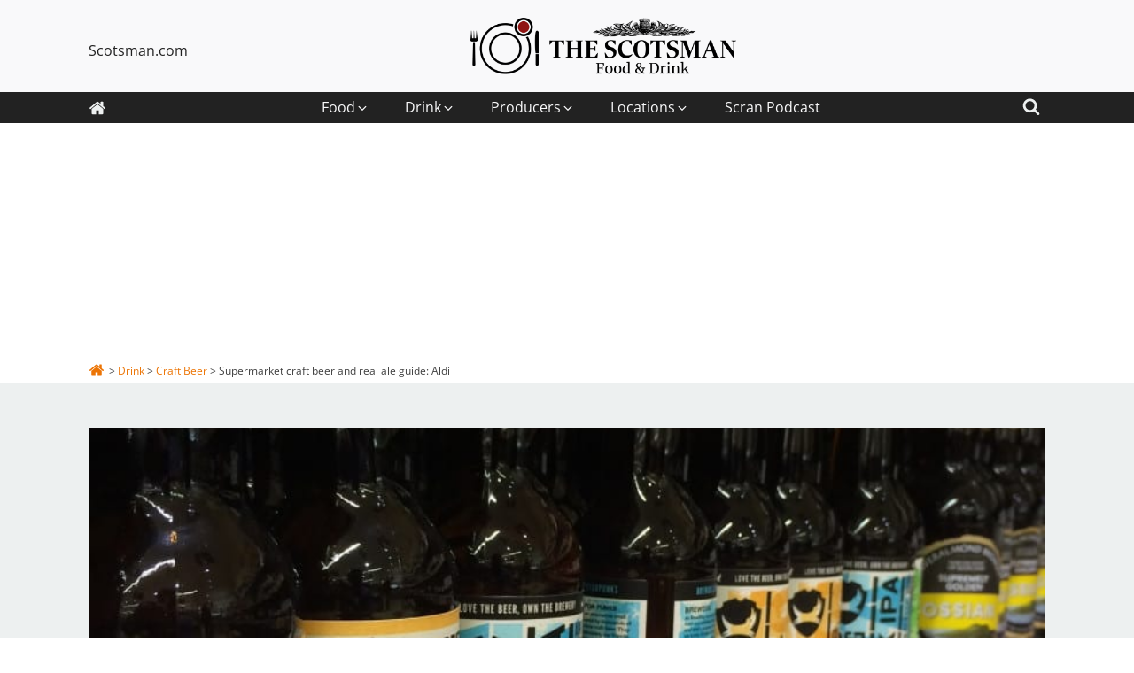

--- FILE ---
content_type: text/html; charset=UTF-8
request_url: https://foodanddrink.scotsman.com/drink/craft-beer/supermarket-craft-beer-and-real-ale-guide-aldi/
body_size: 41241
content:
<!DOCTYPE html>
<html lang="en-GB" >
<head>
<meta charset="UTF-8">
<meta name="viewport" content="width=device-width, initial-scale=1.0">
<!-- WP_HEAD() START -->
<title>Supermarket craft beer and real ale guide: Aldi | Scotsman Food and Drink</title><style id="wphb-used-css-post">@font-face{font-family:Merriweather;font-style:normal;font-weight:300;font-stretch:normal;src:url(https://fonts.gstatic.com/s/merriweather/v33/u-4D0qyriQwlOrhSvowK_l5UcA6zuSYEqOzpPe3HOZJ5eX1WtLaQwmYiScCmDxhtNOKl8yDrgCcaFF3w.ttf) format('truetype')}@font-face{font-family:Merriweather;font-style:normal;font-weight:400;font-stretch:normal;src:url(https://fonts.gstatic.com/s/merriweather/v33/u-4D0qyriQwlOrhSvowK_l5UcA6zuSYEqOzpPe3HOZJ5eX1WtLaQwmYiScCmDxhtNOKl8yDr3icaFF3w.ttf) format('truetype')}@font-face{font-family:Merriweather;font-style:normal;font-weight:500;font-stretch:normal;src:url(https://fonts.gstatic.com/s/merriweather/v33/u-4D0qyriQwlOrhSvowK_l5UcA6zuSYEqOzpPe3HOZJ5eX1WtLaQwmYiScCmDxhtNOKl8yDr7CcaFF3w.ttf) format('truetype')}@font-face{font-family:Merriweather;font-style:normal;font-weight:600;font-stretch:normal;src:url(https://fonts.gstatic.com/s/merriweather/v33/u-4D0qyriQwlOrhSvowK_l5UcA6zuSYEqOzpPe3HOZJ5eX1WtLaQwmYiScCmDxhtNOKl8yDrACAaFF3w.ttf) format('truetype')}@font-face{font-family:Merriweather;font-style:normal;font-weight:700;font-stretch:normal;src:url(https://fonts.gstatic.com/s/merriweather/v33/u-4D0qyriQwlOrhSvowK_l5UcA6zuSYEqOzpPe3HOZJ5eX1WtLaQwmYiScCmDxhtNOKl8yDrOSAaFF3w.ttf) format('truetype')}@font-face{font-family:Merriweather;font-style:normal;font-weight:800;font-stretch:normal;src:url(https://fonts.gstatic.com/s/merriweather/v33/u-4D0qyriQwlOrhSvowK_l5UcA6zuSYEqOzpPe3HOZJ5eX1WtLaQwmYiScCmDxhtNOKl8yDrXiAaFF3w.ttf) format('truetype')}@font-face{font-family:Merriweather;font-style:normal;font-weight:900;font-stretch:normal;src:url(https://fonts.gstatic.com/s/merriweather/v33/u-4D0qyriQwlOrhSvowK_l5UcA6zuSYEqOzpPe3HOZJ5eX1WtLaQwmYiScCmDxhtNOKl8yDrdyAaFF3w.ttf) format('truetype')}@font-face{font-family:'Open Sans';font-style:normal;font-weight:400;font-stretch:normal;src:url(https://fonts.gstatic.com/s/opensans/v44/memSYaGs126MiZpBA-UvWbX2vVnXBbObj2OVZyOOSr4dVJWUgsjZ0B4gaVc.ttf) format('truetype')}@font-face{font-family:'Open Sans';font-style:normal;font-weight:600;font-stretch:normal;src:url(https://fonts.gstatic.com/s/opensans/v44/memSYaGs126MiZpBA-UvWbX2vVnXBbObj2OVZyOOSr4dVJWUgsgH1x4gaVc.ttf) format('truetype')}img:is([sizes=auto i],[sizes^="auto," i]){contain-intrinsic-size:3000px 1500px}.lazyload,.lazyloading{max-width:100%}.related_content{background:#f2f2f2;margin-top:20px;margin-bottom:20px;padding:10px;background:#eaeaea;border-left:5px solid #ec7404}.related_content a:link,.related_content a:visited{color:#141414;text-decoration:underline;font-size:16px}.related_content a:hover{color:#ec7404}.wp-block-button__link{box-sizing:border-box;cursor:pointer;text-align:center;word-break:break-word;align-content:center;height:100%;display:inline-block}.wp-block-button__link.aligncenter{text-align:center}:root :where(.wp-block-button .wp-block-button__link.is-style-outline),:root :where(.wp-block-button.is-style-outline > .wp-block-button__link){border:2px solid;padding:.667em 1.333em}:root :where(.wp-block-button .wp-block-button__link.is-style-outline:not(.has-text-color)),:root :where(.wp-block-button.is-style-outline > .wp-block-button__link:not(.has-text-color)){color:currentColor}:root :where(.wp-block-button .wp-block-button__link.is-style-outline:not(.has-background)),:root :where(.wp-block-button.is-style-outline > .wp-block-button__link:not(.has-background)){background-color:initial;background-image:none}.wp-block-columns{box-sizing:border-box;display:flex;flex-wrap:wrap!important;align-items:normal!important}@media (width >= 782px){.wp-block-columns{flex-wrap:nowrap!important}}:root :where(.wp-block-cover h1:not(.has-text-color)),:root :where(.wp-block-cover h2:not(.has-text-color)),:root :where(.wp-block-cover h3:not(.has-text-color)),:root :where(.wp-block-cover h4:not(.has-text-color)),:root :where(.wp-block-cover h5:not(.has-text-color)),:root :where(.wp-block-cover h6:not(.has-text-color)),:root :where(.wp-block-cover p:not(.has-text-color)){color:inherit}.wp-block-image>a,.wp-block-image>figure>a{display:inline-block}.wp-block-image img{box-sizing:border-box;vertical-align:bottom;max-width:100%;height:auto}@media not (prefers-reduced-motion){.wp-block-image img.hide{visibility:hidden}.wp-block-image img.show{animation:.4s show-content-image}}.wp-block-image[style*=border-radius] img,.wp-block-image[style*=border-radius]>a{border-radius:inherit}.wp-block-image.aligncenter{text-align:center}.wp-block-image .aligncenter,.wp-block-image.aligncenter{display:table}.wp-block-image .aligncenter{margin-left:auto;margin-right:auto}.wp-block-image :where(figcaption){margin-top:.5em;margin-bottom:1em}:root :where(.wp-block-image.is-style-rounded img,.wp-block-image .is-style-rounded img){border-radius:9999px}.wp-block-image figure{margin:0}@keyframes show-content-image{0%{visibility:hidden}99%{visibility:hidden}to{visibility:visible}}@keyframes turn-off-visibility{0%{opacity:1;visibility:visible}99%{opacity:0;visibility:visible}to{opacity:0;visibility:hidden}}@keyframes lightbox-zoom-out{0%{visibility:visible;transform:translate(-50%,-50%) scale(1)}99%{visibility:visible}to{transform:translate(calc((-100vw + var(--wp--lightbox-scrollbar-width))/ 2 + var(--wp--lightbox-initial-left-position)),calc(-50vh + var(--wp--lightbox-initial-top-position))) scale(var(--wp--lightbox-scale));visibility:hidden}}:root :where(.wp-block-latest-posts.is-grid){padding:0}:root :where(.wp-block-latest-posts.wp-block-latest-posts__list){padding-left:0}ul{box-sizing:border-box}:root :where(.wp-block-list.has-background){padding:1.25em 2.375em}:root :where(p.has-background){padding:1.25em 2.375em}:where(p.has-text-color:not(.has-link-color)) a{color:inherit}:where(.wp-block-post-comments-form) input:not([type=submit]){border:1px solid #949494;font-family:inherit;font-size:1em}:where(.wp-block-post-comments-form) input:where(:not([type=submit]):not([type=checkbox])){padding:calc(.667em + 2px)}.wp-block-pullquote{box-sizing:border-box;overflow-wrap:break-word;text-align:center;margin:0 0 1em;padding:4em 0}.wp-block-pullquote p{color:inherit}.wp-block-pullquote p{margin-top:0}.wp-block-pullquote p:last-child{margin-bottom:0}.wp-block-post-template{box-sizing:border-box;max-width:100%;margin-top:0;margin-bottom:0;padding:0;list-style:none}:root :where(.wp-block-separator.is-style-dots){text-align:center;height:auto;line-height:1}:root :where(.wp-block-separator.is-style-dots):before{color:currentColor;content:"···";letter-spacing:2em;padding-left:2em;font-family:serif;font-size:1.5em}:root :where(.wp-block-site-logo.is-style-rounded){border-radius:9999px}:root :where(.wp-block-social-links .wp-social-link a){padding:.25em}:root :where(.wp-block-social-links.is-style-logos-only .wp-social-link a){padding:0}:root :where(.wp-block-social-links.is-style-pill-shape .wp-social-link a){padding-left:.666667em;padding-right:.666667em}:root :where(.wp-block-tag-cloud.is-style-outline){flex-wrap:wrap;gap:1ch;display:flex}:root :where(.wp-block-tag-cloud.is-style-outline a){border:1px solid;margin-right:0;padding:1ch 2ch;font-size:unset!important;text-decoration:none!important}:root :where(.wp-block-table-of-contents){box-sizing:border-box}:root{}:root .has-midnight-gradient-background{background:linear-gradient(135deg,#020381,#2874fc)}.aligncenter{clear:both}.screen-reader-text{clip-path:inset(50%);border:0;width:1px;height:1px;margin:-1px;padding:0;position:absolute;overflow:hidden;word-wrap:normal!important}.screen-reader-text:focus{clip-path:none;color:#444;z-index:100000;background-color:#ddd;width:auto;height:auto;padding:15px 23px 14px;font-size:1em;line-height:normal;text-decoration:none;display:block;top:5px;left:5px}html :where(.has-border-color){border-style:solid}html :where([style*=border-top-color]){border-top-style:solid}html :where([style*=border-right-color]){border-right-style:solid}html :where([style*=border-bottom-color]){border-bottom-style:solid}html :where([style*=border-left-color]){border-left-style:solid}html :where([style*=border-width]){border-style:solid}html :where([style*=border-top-width]){border-top-style:solid}html :where([style*=border-right-width]){border-right-style:solid}html :where([style*=border-bottom-width]){border-bottom-style:solid}html :where([style*=border-left-width]){border-left-style:solid}html :where(img[class*=wp-image-]){max-width:100%;height:auto}html :where(.is-position-sticky){}@media screen and (width <= 600px){html :where(.is-position-sticky){}}/*! This file is auto-generated */.wp-block-button__link{color:#fff;background-color:#32373c;border-radius:9999px;box-shadow:none;text-decoration:none;padding:calc(.667em + 2px) calc(1.333em + 2px);font-size:1.125em}.wp-block-file__button{background:#32373c;color:#fff;text-decoration:none}.parsely-recommendations-list-title{font-size:1.2em}.parsely-recommendations-list{list-style:none;padding:unset}.parsely-recommendations-cardbody{overflow:hidden;padding:.8em;text-overflow:ellipsis;white-space:nowrap}.parsely-recommendations-cardmedia{padding:.8em .8em 0}:root{--wp--preset--color--black:#000000;--wp--preset--color--cyan-bluish-gray:#abb8c3;--wp--preset--color--white:#ffffff;--wp--preset--color--pale-pink:#f78da7;--wp--preset--color--vivid-red:#cf2e2e;--wp--preset--color--luminous-vivid-orange:#ff6900;--wp--preset--color--luminous-vivid-amber:#fcb900;--wp--preset--color--light-green-cyan:#7bdcb5;--wp--preset--color--vivid-green-cyan:#00d084;--wp--preset--color--pale-cyan-blue:#8ed1fc;--wp--preset--color--vivid-cyan-blue:#0693e3;--wp--preset--color--vivid-purple:#9b51e0;--wp--preset--gradient--vivid-cyan-blue-to-vivid-purple:linear-gradient(135deg,rgba(6,147,227,1) 0%,rgb(155,81,224) 100%);--wp--preset--gradient--light-green-cyan-to-vivid-green-cyan:linear-gradient(135deg,rgb(122,220,180) 0%,rgb(0,208,130) 100%);--wp--preset--gradient--luminous-vivid-amber-to-luminous-vivid-orange:linear-gradient(135deg,rgba(252,185,0,1) 0%,rgba(255,105,0,1) 100%);--wp--preset--gradient--luminous-vivid-orange-to-vivid-red:linear-gradient(135deg,rgba(255,105,0,1) 0%,rgb(207,46,46) 100%);--wp--preset--gradient--very-light-gray-to-cyan-bluish-gray:linear-gradient(135deg,rgb(238,238,238) 0%,rgb(169,184,195) 100%);--wp--preset--gradient--cool-to-warm-spectrum:linear-gradient(135deg,rgb(74,234,220) 0%,rgb(151,120,209) 20%,rgb(207,42,186) 40%,rgb(238,44,130) 60%,rgb(251,105,98) 80%,rgb(254,248,76) 100%);--wp--preset--gradient--blush-light-purple:linear-gradient(135deg,rgb(255,206,236) 0%,rgb(152,150,240) 100%);--wp--preset--gradient--blush-bordeaux:linear-gradient(135deg,rgb(254,205,165) 0%,rgb(254,45,45) 50%,rgb(107,0,62) 100%);--wp--preset--gradient--luminous-dusk:linear-gradient(135deg,rgb(255,203,112) 0%,rgb(199,81,192) 50%,rgb(65,88,208) 100%);--wp--preset--gradient--pale-ocean:linear-gradient(135deg,rgb(255,245,203) 0%,rgb(182,227,212) 50%,rgb(51,167,181) 100%);--wp--preset--gradient--electric-grass:linear-gradient(135deg,rgb(202,248,128) 0%,rgb(113,206,126) 100%);--wp--preset--gradient--midnight:linear-gradient(135deg,rgb(2,3,129) 0%,rgb(40,116,252) 100%);--wp--preset--font-size--small:13px;--wp--preset--font-size--medium:20px;--wp--preset--font-size--large:36px;--wp--preset--font-size--x-large:42px}body .is-layout-flex{display:flex}.is-layout-flex{flex-wrap:wrap;align-items:center}.is-layout-flex>:is(*,div){margin:0}body .is-layout-grid{display:grid}.is-layout-grid>:is(*,div){margin:0}.has-black-color{color:var(--wp--preset--color--black)!important}.has-cyan-bluish-gray-color{color:var(--wp--preset--color--cyan-bluish-gray)!important}.has-white-color{color:var(--wp--preset--color--white)!important}.has-pale-pink-color{color:var(--wp--preset--color--pale-pink)!important}.has-vivid-red-color{color:var(--wp--preset--color--vivid-red)!important}.has-luminous-vivid-orange-color{color:var(--wp--preset--color--luminous-vivid-orange)!important}.has-luminous-vivid-amber-color{color:var(--wp--preset--color--luminous-vivid-amber)!important}.has-light-green-cyan-color{color:var(--wp--preset--color--light-green-cyan)!important}.has-vivid-green-cyan-color{color:var(--wp--preset--color--vivid-green-cyan)!important}.has-pale-cyan-blue-color{color:var(--wp--preset--color--pale-cyan-blue)!important}.has-vivid-cyan-blue-color{color:var(--wp--preset--color--vivid-cyan-blue)!important}.has-vivid-purple-color{color:var(--wp--preset--color--vivid-purple)!important}.has-black-background-color{background-color:var(--wp--preset--color--black)!important}.has-cyan-bluish-gray-background-color{background-color:var(--wp--preset--color--cyan-bluish-gray)!important}.has-white-background-color{background-color:var(--wp--preset--color--white)!important}.has-pale-pink-background-color{background-color:var(--wp--preset--color--pale-pink)!important}.has-vivid-red-background-color{background-color:var(--wp--preset--color--vivid-red)!important}.has-luminous-vivid-orange-background-color{background-color:var(--wp--preset--color--luminous-vivid-orange)!important}.has-luminous-vivid-amber-background-color{background-color:var(--wp--preset--color--luminous-vivid-amber)!important}.has-light-green-cyan-background-color{background-color:var(--wp--preset--color--light-green-cyan)!important}.has-vivid-green-cyan-background-color{background-color:var(--wp--preset--color--vivid-green-cyan)!important}.has-pale-cyan-blue-background-color{background-color:var(--wp--preset--color--pale-cyan-blue)!important}.has-vivid-cyan-blue-background-color{background-color:var(--wp--preset--color--vivid-cyan-blue)!important}.has-vivid-purple-background-color{background-color:var(--wp--preset--color--vivid-purple)!important}.has-black-border-color{border-color:var(--wp--preset--color--black)!important}.has-cyan-bluish-gray-border-color{border-color:var(--wp--preset--color--cyan-bluish-gray)!important}.has-white-border-color{border-color:var(--wp--preset--color--white)!important}.has-pale-pink-border-color{border-color:var(--wp--preset--color--pale-pink)!important}.has-vivid-red-border-color{border-color:var(--wp--preset--color--vivid-red)!important}.has-luminous-vivid-orange-border-color{border-color:var(--wp--preset--color--luminous-vivid-orange)!important}.has-luminous-vivid-amber-border-color{border-color:var(--wp--preset--color--luminous-vivid-amber)!important}.has-light-green-cyan-border-color{border-color:var(--wp--preset--color--light-green-cyan)!important}.has-vivid-green-cyan-border-color{border-color:var(--wp--preset--color--vivid-green-cyan)!important}.has-pale-cyan-blue-border-color{border-color:var(--wp--preset--color--pale-cyan-blue)!important}.has-vivid-cyan-blue-border-color{border-color:var(--wp--preset--color--vivid-cyan-blue)!important}.has-vivid-purple-border-color{border-color:var(--wp--preset--color--vivid-purple)!important}.has-vivid-cyan-blue-to-vivid-purple-gradient-background{background:var(--wp--preset--gradient--vivid-cyan-blue-to-vivid-purple)!important}.has-light-green-cyan-to-vivid-green-cyan-gradient-background{background:var(--wp--preset--gradient--light-green-cyan-to-vivid-green-cyan)!important}.has-luminous-vivid-amber-to-luminous-vivid-orange-gradient-background{background:var(--wp--preset--gradient--luminous-vivid-amber-to-luminous-vivid-orange)!important}.has-luminous-vivid-orange-to-vivid-red-gradient-background{background:var(--wp--preset--gradient--luminous-vivid-orange-to-vivid-red)!important}.has-very-light-gray-to-cyan-bluish-gray-gradient-background{background:var(--wp--preset--gradient--very-light-gray-to-cyan-bluish-gray)!important}.has-cool-to-warm-spectrum-gradient-background{background:var(--wp--preset--gradient--cool-to-warm-spectrum)!important}.has-blush-light-purple-gradient-background{background:var(--wp--preset--gradient--blush-light-purple)!important}.has-blush-bordeaux-gradient-background{background:var(--wp--preset--gradient--blush-bordeaux)!important}.has-luminous-dusk-gradient-background{background:var(--wp--preset--gradient--luminous-dusk)!important}.has-pale-ocean-gradient-background{background:var(--wp--preset--gradient--pale-ocean)!important}.has-electric-grass-gradient-background{background:var(--wp--preset--gradient--electric-grass)!important}.has-midnight-gradient-background{background:var(--wp--preset--gradient--midnight)!important}.has-small-font-size{font-size:var(--wp--preset--font-size--small)!important}.has-medium-font-size{font-size:var(--wp--preset--font-size--medium)!important}.has-large-font-size{font-size:var(--wp--preset--font-size--large)!important}.has-x-large-font-size{font-size:var(--wp--preset--font-size--x-large)!important}:root :where(.wp-block-pullquote){font-size:1.5em;line-height:1.6}/*! normalize.css v7.0.0 | MIT License | github.com/necolas/normalize.css */button,input{overflow:visible}html{line-height:1.15;-ms-text-size-adjust:100%;-webkit-text-size-adjust:100%}body,h1,h2,h3,h6{margin:0}article,figure,header,main,menu,nav,section{display:block}figure{margin:1em 40px}a{background-color:transparent;-webkit-text-decoration-skip:objects}b,strong{font-weight:bolder}img{border-style:none}svg:not(:root){overflow:hidden}button,input{font-size:100%;line-height:1.15;margin:0}button{text-transform:none}[type=submit],button,html [type=button]{-webkit-appearance:button}[type=button]::-moz-focus-inner,[type=submit]::-moz-focus-inner,button::-moz-focus-inner{border-style:none;padding:0}[type=button]:-moz-focusring,[type=submit]:-moz-focusring,button:-moz-focusring{outline:ButtonText dotted 1px}[type=search]{-webkit-appearance:textfield;outline-offset:-2px}[type=search]::-webkit-search-cancel-button,[type=search]::-webkit-search-decoration{-webkit-appearance:none}::-webkit-file-upload-button{-webkit-appearance:button;font:inherit}[hidden]{display:none}html{box-sizing:border-box}body{font-size:16px;color:#404040}*,::after,::before{box-sizing:inherit}.ct-section-inner-wrap{margin-left:auto;margin-right:auto;height:100%;min-height:inherit}div.ct-fancy-icon{display:inline-flex;border-radius:50%}.ct-fancy-icon>svg{fill:currentColor}.oxy-nav-menu-list{display:flex;padding:0;margin:0}.oxy-nav-menu .oxy-nav-menu-list li.menu-item{list-style-type:none;display:flex;flex-direction:column}.oxy-nav-menu .oxy-nav-menu-list li.menu-item a{text-decoration:none;border-style:solid;border-width:0;transition-timing-function:ease-in-out;transition-property:background-color,color,border-color;border-color:transparent}.oxy-nav-menu .oxy-nav-menu-list li.menu-item:focus-within>a,.oxy-nav-menu .oxy-nav-menu-list li.menu-item:hover>a{border-color:currentColor}.oxy-nav-menu .menu-item,.oxy-nav-menu .sub-menu{position:relative}.oxy-nav-menu .menu-item .sub-menu{padding:0;flex-direction:column;white-space:nowrap;transition-timing-function:ease-in-out;transition-property:visibility,opacity;visibility:hidden;opacity:0;display:flex;position:absolute;top:100%}.oxy-nav-menu .sub-menu .sub-menu,.oxy-nav-menu.oxy-nav-menu-vertical .sub-menu{left:100%;top:0}.oxy-nav-menu .menu-item:focus-within>.sub-menu,.oxy-nav-menu .menu-item:hover>.sub-menu{visibility:visible;opacity:1}.oxy-nav-menu .sub-menu li.menu-item{flex-direction:column}@keyframes oxy_sticky_header_fadein{0%{opacity:0}100%{opacity:1}}.oxy-sticky-header-fade-in{animation-name:oxy_sticky_header_fadein;animation-duration:.5s;animation-iteration-count:1}.oxy-header-wrapper{position:relative}.oxy-header-row{width:100%;display:block}.oxy-header-container{height:100%;margin-left:auto;margin-right:auto;display:flex;flex-wrap:nowrap;justify-content:flex-start;align-items:stretch}.oxy-header-center,.oxy-header-left,.oxy-header-right{display:flex;align-items:center}.oxy-header-left{justify-content:flex-start}.oxy-header-center{flex-grow:1;justify-content:center}.oxy-header-right{justify-content:flex-end}.oxy-menu-toggle{cursor:pointer;display:none}.oxy-nav-menu.oxy-nav-menu-open{width:100%;position:fixed;top:0;right:0;left:0;bottom:0;display:flex;align-items:center;justify-content:center;flex-direction:column;overflow:auto;z-index:2147483642!important;background-color:#fff}.oxy-nav-menu.oxy-nav-menu-open>div:last-child{max-height:100%;overflow:auto;padding-top:2em;padding-bottom:2em;width:100%}.oxy-nav-menu-prevent-overflow{overflow:hidden;height:100%}.oxy-nav-menu.oxy-nav-menu-open .oxy-menu-toggle{display:initial}.oxy-nav-menu.oxy-nav-menu-open .oxy-nav-menu-list{flex-direction:column!important;width:100%}.oxy-nav-menu.oxy-nav-menu-open .oxy-nav-menu-list .menu-item a{text-align:center;border:0!important;background-color:transparent!important;justify-content:center}.oxy-nav-menu.oxy-nav-menu-open .oxy-nav-menu-hamburger-wrap{position:absolute;top:20px;right:20px;z-index:1}.oxy-nav-menu:not(.oxy-nav-menu-open) .sub-menu{background-color:#fff;z-index:2147483641}.oxy-nav-menu.oxy-nav-menu-open .menu-item .sub-menu,.oxy-nav-menu.oxy-nav-menu-open .menu-item-has-children>a::after{display:none}.oxy-nav-menu.oxy-nav-menu-open a:not([href]){display:none}.oxy-nav-menu-hamburger-wrap{display:flex;align-items:center;justify-content:center}.oxy-nav-menu-hamburger{display:flex;justify-content:space-between;flex-direction:column}.oxy-nav-menu-hamburger-line{border-radius:2px}.oxy-nav-menu-open .oxy-nav-menu-hamburger{transform:rotate(45deg)}.oxy-nav-menu-open .oxy-nav-menu-hamburger .oxy-nav-menu-hamburger-line{display:none}.oxy-nav-menu-open .oxy-nav-menu-hamburger .oxy-nav-menu-hamburger-line:first-child{display:initial;position:relative}.oxy-nav-menu-open .oxy-nav-menu-hamburger .oxy-nav-menu-hamburger-line:last-child{display:initial;position:relative;transform:rotate(90deg)}.oxy-nav-menu .menu-item a{display:flex;align-items:center}.oxy-nav-menu.oxy-nav-menu-vertical .menu-item a{flex-direction:row}.oxy-nav-menu-dropdowns.oxy-nav-menu-dropdown-arrow .menu-item-has-children>a::after{width:.35em;height:.35em;margin-left:.5em;border-right:.1em solid;border-top:.1em solid;transform:rotate(135deg);content:""}.oxy-nav-menu-dropdowns.oxy-nav-menu-dropdown-arrow .sub-menu .menu-item-has-children>a::after,.oxy-nav-menu-dropdowns.oxy-nav-menu-dropdown-arrow.oxy-nav-menu-vertical .menu-item-has-children>a::after{transform:rotate(45deg)}.oxy-social-icons{display:flex;flex-wrap:wrap;align-items:flex-start;justify-content:flex-start}.oxy-social-icons a{line-height:1;width:1em;height:1em;display:flex;align-items:center;justify-content:center;text-decoration:none}.oxy-social-icons a svg{stroke-width:0;stroke:currentColor;fill:currentColor}.oxy-stock-content-styles .aligncenter{margin-left:auto;margin-right:auto}.oxy-stock-content-styles img{max-width:100%}.oxy-modal-backdrop{display:flex;align-items:center;justify-content:center}body:not(.oxygen-builder-body) .oxy-modal-backdrop{display:none}body.oxygen-builder-body .oxy-modal-backdrop{height:100vh}.oxy-modal-backdrop.live{position:fixed;top:0;left:0;width:100%;height:100%;z-index:1400}.oxy-modal-backdrop.hidden{display:none}.oxy-modal-backdrop.left{flex-direction:column;align-items:flex-start}.oxy-modal-backdrop.top{flex-direction:row;align-items:flex-start}.oxy-rich-text p:first-child{margin-block-start:0}.oxy-rich-text p:last-child{margin-block-end:0}.no-js img.lazyload{display:none}figure.wp-block-image img.lazyloading{min-width:150px}.lazyload,.lazyloading{--smush-placeholder-width:100px;--smush-placeholder-aspect-ratio:1/1;width:var(--smush-image-width,var(--smush-placeholder-width))!important;aspect-ratio:var(--smush-image-aspect-ratio,var(--smush-placeholder-aspect-ratio))!important}.lazyload,.lazyloading{opacity:0}.lazyloaded{opacity:1;transition:opacity .4s;transition-delay:0s}#section-689-73793>.ct-section-inner-wrap{justify-content:flex-start;align-items:center;max-width:100%;padding-top:10px;padding-bottom:10px;display:none}#section-689-73793{text-align:left;visibility:hidden;background-color:#de9151;height:auto;display:none}#section-78-51847>.ct-section-inner-wrap{padding:0 0 5px}#section-86-51847{background-color:#edf0f0}#section-894-51874>.ct-section-inner-wrap{align-items:center;padding:0}#section-894-51874{background-color:#fff}#section-674-51874>.ct-section-inner-wrap{align-items:center;padding:0 0 10px}#section-674-51874{background-color:#fff}#section-1015-51874>.ct-section-inner-wrap{align-items:center;padding-top:0;padding-left:0;padding-right:0}#section-1015-51874{background-color:#fff}#section-9-48089{color:#1bb2bb;background-color:#222}#section-37-48089>.ct-section-inner-wrap{flex-direction:row;justify-content:flex-start;padding-top:30px;padding-bottom:30px;display:flex}#section-37-48089{color:#edf0f0;text-align:left;background-color:#000;font-size:12px;font-weight:300;display:block}@media (width <= 991px){#section-689-73793>.ct-section-inner-wrap{flex-direction:row;justify-content:center;padding-bottom:10px;padding-left:40px;padding-right:40px;display:flex}#section-689-73793{visibility:visible;background-color:#fff;display:block}#section-37-48089>.ct-section-inner-wrap{grid-column-gap:20px;grid-row-gap:20px;grid-template-columns:repeat(3,minmax(200px,1fr));align-items:stretch;display:grid}#section-37-48089>.ct-section-inner-wrap>:nth-child(2){grid-column:span 2}#section-37-48089{display:block}}@media (width <= 767px){#section-37-48089>.ct-section-inner-wrap{grid-column-gap:20px;grid-row-gap:20px;grid-template-columns:repeat(2,minmax(200px,1fr));align-items:stretch;display:grid}#section-37-48089>.ct-section-inner-wrap>:first-child,#section-37-48089>.ct-section-inner-wrap>:nth-child(2){grid-column:span 1}#section-37-48089{display:block}}@media (width <= 479px){#section-37-48089>.ct-section-inner-wrap{grid-column-gap:20px;grid-row-gap:20px;grid-template-columns:repeat(1,minmax(200px,1fr));align-items:stretch;display:grid}#section-37-48089>.ct-section-inner-wrap>:first-child,#section-37-48089>.ct-section-inner-wrap>:nth-child(2){grid-column:span 1}#section-37-48089{display:block}}#div_block-690-73793{text-align:left;flex-direction:row;align-items:center;width:60%;height:78px;display:flex}#div_block-693-73793{text-align:left;float:right;align-items:flex-end;width:40%}#div_block-844-76891{width:100%;margin:10px 0 0;padding:0}#div_block-843-76891{text-align:left;align-items:center;width:100%}#div_block-629-73793{text-align:left;justify-content:center;align-items:center;width:25%;margin:0;padding:0}#div_block-631-73793{width:75%;margin:0;padding:0}#div_block-635-73793{text-align:left;justify-content:center;align-items:center;width:25%;margin:0;padding:0}#div_block-637-73793{width:75%;margin:0;padding:0}#div_block-661-73793{text-align:left;justify-content:center;align-items:center;width:30%;margin:0;padding:0}#div_block-663-73793{width:70%;margin:0;padding:0}#div_block-667-73793{text-align:left;justify-content:center;align-items:center;width:30%;margin:0;padding:0}#div_block-669-73793{width:70%;margin:0;padding:0}#div_block-673-73793{text-align:left;justify-content:center;align-items:center;width:30%;margin:0;padding:0}#div_block-675-73793{width:70%;margin:0;padding:0}#div_block-679-73793{text-align:left;justify-content:center;align-items:center;width:30%;margin:0;padding:0}#div_block-681-73793{width:70%;margin:0;padding:0}#div_block-685-73793{text-align:left;justify-content:center;align-items:center;width:30%;margin:0;padding:0}#div_block-687-73793{width:70%;margin:0;padding:0}#div_block-599-73793{text-align:left;justify-content:center;align-items:center;width:40%;margin:0;padding:0}#div_block-600-73793{width:60%;margin:0;padding:0}#div_block-605-73793{text-align:left;justify-content:center;align-items:center;width:40%;margin:0;padding:0}#div_block-607-73793{width:60%;margin:0;padding:0}#div_block-610-73793{text-align:left;justify-content:center;align-items:center;width:40%;margin:0;padding:0}#div_block-612-73793{width:60%;margin:0;padding:0}#div_block-80-51847{text-align:left;flex-direction:row;margin-left:20px;font-size:12px;display:flex}#div_block-895-51874{background-position:50%;background-repeat:no-repeat;width:100%;height:60vh;margin-bottom:50px}#div_block-896-51874{text-align:center;background-color:#fff;align-items:center;width:100%;max-width:820px;padding-top:0;padding-bottom:0}#div_block-1107-51874{text-align:left;align-items:flex-start;width:100%;margin:0;padding:0}#div_block-901-51874{text-align:left;justify-content:center;align-items:center;width:10%;height:100%;margin:0;padding:0;display:flex}#div_block-898-51874{width:40%;height:100%;margin:0;padding:0}#div_block-1138-51874{text-align:left;align-items:flex-end;width:50%;padding:0}#div_block-526-51874{grid-column-gap:20px;grid-row-gap:20px;text-align:center;background-color:#fff;grid-template-columns:repeat(1,minmax(200px,1fr));align-items:center;width:100%;max-width:880px;margin:0;padding:0 0 40px;display:grid}#div_block-645-51874{text-align:justify;border-top:1px solid #ececec;border-bottom:1px solid #ececec;flex-direction:column;justify-content:space-between;width:100%;margin-top:20px;margin-bottom:20px;padding-top:10px;padding-bottom:10px;font-family:Open Sans;font-size:14px;display:flex}#div_block-1017-51874{text-align:center;background-color:#fff;align-items:center;width:100%;max-width:820px;padding-left:16px;padding-right:16px}#div_block-1054-51874{text-align:justify;border-top:1px solid #edf0f0;border-bottom:1px solid #edf0f0;flex-direction:row;justify-content:space-between;align-items:center;width:100%;margin-top:18px;padding-top:7px;padding-bottom:7px;display:flex}#div_block-1055-51874{flex-direction:row;align-items:center;font-size:14px;display:flex}#div_block-1056-51874{margin-right:20px}#div_block-1059-51874{display:flex}#div_block-1066-51874{width:100%;margin-top:0;margin-bottom:0;padding-left:0;padding-right:0}#div_block-50-48089,#div_block-51-48089,#div_block-52-48089,#div_block-61-48089{width:25%}@media (width <= 991px){#div_block-690-73793{width:50%;height:64px}#div_block-693-73793{flex-direction:row;justify-content:flex-end;width:50%;display:flex}}@media (width <= 767px){#div_block-690-73793{width:200%;height:60px}#div_block-1054-51874,#div_block-645-51874{flex-direction:column;display:flex}#div_block-1059-51874{text-align:center;flex-direction:column;align-items:center;width:100%;margin-top:20px;margin-bottom:20px;display:flex}}@media (width <= 479px){#div_block-699-73793{text-align:left;flex-direction:column;display:flex}#div_block-1017-51874,#div_block-526-51874,#div_block-896-51874{padding-left:18px;padding-right:18px}}@media (width <= 991px){#new_columns-628-73793>.ct-div-block,#new_columns-634-73793>.ct-div-block{width:100%!important}}#new_columns-634-73793{margin:0;padding:0}@media (width <= 991px){#new_columns-660-73793>.ct-div-block{width:100%!important}}#new_columns-660-73793{padding-top:10px}@media (width <= 991px){#new_columns-666-73793>.ct-div-block{width:100%!important}}#new_columns-666-73793{margin:0;padding:0}@media (width <= 991px){#new_columns-598-73793>.ct-div-block,#new_columns-604-73793>.ct-div-block,#new_columns-672-73793>.ct-div-block,#new_columns-678-73793>.ct-div-block,#new_columns-684-73793>.ct-div-block{width:100%!important}}#new_columns-604-73793{margin:0;padding:0}@media (width <= 991px){#new_columns-609-73793>.ct-div-block,#new_columns-897-51874>.ct-div-block{width:100%!important}}#new_columns-897-51874{border-top:1px solid #ececec;border-bottom:1px solid #ececec;margin:0;padding-top:5px;padding-left:0;padding-right:0}@media (width <= 991px){#new_columns-49-48089>.ct-div-block{width:50%!important}}@media (width <= 479px){#new_columns-49-48089>.ct-div-block{width:100%!important}#new_columns-49-48089{flex-direction:column}}#headline-903-51874{color:#222;text-align:left;margin-top:8px;margin-bottom:8px;font-size:32px;line-height:42px}#headline-906-51874{color:#6c6c6c;text-align:left;width:100%;margin-bottom:30px;font-size:16px;font-weight:100;line-height:24px}#text_block-621-73793,#text_block-623-73793,#text_block-624-73793,#text_block-632-73793,#text_block-638-73793,#text_block-664-73793,#text_block-670-73793,#text_block-676-73793,#text_block-682-73793,#text_block-688-73793{color:#fff}#text_block-1092-51874{color:#ec7404;font-family:Open Sans;font-size:14px}#text_block-1078-51874,#text_block-1146-51874{color:#a5a5a5;font-family:Open Sans;font-size:14px}#text_block-615-51874{text-align:left;width:100%}#text_block-646-51874{color:#a5a5a5}#text_block-1120-51874{color:#ec7404;font-family:Open Sans;font-size:14px}#text_block-1062-51874{font-family:Open Sans;font-size:14px}#_rich_text-89-51847{color:#f9f9fa;font-size:14px}#link_text-845-76891{color:#222}#link_text-845-76891:hover{color:#ec7404}#link_text-570-73793,#link_text-570-73793:hover,#link_text-571-73793,#link_text-571-73793:hover,#link_text-572-73793,#link_text-572-73793:hover,#link_text-573-73793,#link_text-573-73793:hover,#link_text-574-73793,#link_text-574-73793:hover,#link_text-846-76891,#link_text-846-76891:hover{color:#fff}#cookieSettings{color:#fff;margin-right:30px}#cookieSettings:hover{color:#fff}#link_text-45-48089{color:#fff;margin-right:30px}#link_text-45-48089:hover,#link_text-47-48089,#link_text-47-48089:hover{color:#fff}#link-836-76891{text-align:center;justify-content:center;align-items:flex-start;margin-left:-30px}#link-627-73793,#link-633-73793,#link-659-73793,#link-665-73793{width:100%;margin:0;padding:0}#link-671-73793,#link-677-73793{width:100%}#link-683-73793{width:100%;padding-bottom:5px}#link-620-73793,#link-622-73793{width:100%;margin:0;padding:0}#link-625-73793{width:100%}#link-84-51847{margin-right:5px}#image-692-73793,#image-697-73793{width:300px;margin-top:10px;margin-bottom:10px}#image-832-76891{width:300px}#image-630-73793,#image-636-73793,#image-662-73793,#image-668-73793{height:20px;margin:0;padding:0}#image-674-73793{height:20px}#image-680-73793{height:25px}#image-686-73793{height:30px}#image-592-73793,#image-596-73793{height:20px;margin:0;padding:0}#image-594-73793{height:20px}#image-38-48089{width:120px;margin-top:2px;margin-right:50px}#fancy_icon-822-76891{color:#edf0f0}#fancy_icon-822-76891>svg{width:20px;height:20px}#fancy_icon-822-76891{color:#edf0f0;margin-right:30px}#fancy_icon-822-76891:hover{color:#ec7404}#fancy_icon-82-51847>svg{width:18px;height:18px}#code_block-81-51847{font-family:Open Sans}#code_block-76-51847{margin-right:20px}#_nav_menu-69-48089 .oxy-nav-menu-hamburger-line{background-color:#edf0f0}#_nav_menu-69-48089.oxy-nav-menu.oxy-nav-menu-open{margin:0!important}#_nav_menu-69-48089.oxy-nav-menu.oxy-nav-menu-open .menu-item a{padding:3px 0}#_nav_menu-69-48089 .oxy-nav-menu-hamburger-wrap{width:40px;height:40px;margin-top:10px;margin-bottom:10px}#_nav_menu-69-48089 .oxy-nav-menu-hamburger{width:40px;height:32px}#_nav_menu-69-48089 .oxy-nav-menu-hamburger-line{height:6px}#_nav_menu-69-48089.oxy-nav-menu-open .oxy-nav-menu-hamburger .oxy-nav-menu-hamburger-line:first-child{top:13px}#_nav_menu-69-48089.oxy-nav-menu-open .oxy-nav-menu-hamburger .oxy-nav-menu-hamburger-line:last-child{top:-13px}#_nav_menu-69-48089{font-family:Merriweather}#_nav_menu-69-48089 .oxy-nav-menu-list{flex-direction:column}#_nav_menu-69-48089 .menu-item a{color:#edf0f0;padding:3px 0;font-size:14px;font-weight:300}#_nav_menu-69-48089.oxy-nav-menu:not(.oxy-nav-menu-open) .sub-menu .menu-item a{border:0;padding-left:3px;padding-right:3px}#_nav_menu-69-48089 .menu-item:focus-within a,#_nav_menu-69-48089 .menu-item:hover a{color:#ec7404}#_nav_menu-69-48089.oxy-nav-menu:not(.oxy-nav-menu-open) .sub-menu .menu-item a:hover{border:0;padding-left:3px;padding-right:3px}#_nav_menu-70-48089 .oxy-nav-menu-hamburger-line{background-color:#edf0f0}#_nav_menu-70-48089.oxy-nav-menu.oxy-nav-menu-open{margin:0!important}#_nav_menu-70-48089.oxy-nav-menu.oxy-nav-menu-open .menu-item a{padding:3px 0}#_nav_menu-70-48089 .oxy-nav-menu-hamburger-wrap{width:40px;height:40px;margin-top:10px;margin-bottom:10px}#_nav_menu-70-48089 .oxy-nav-menu-hamburger{width:40px;height:32px}#_nav_menu-70-48089 .oxy-nav-menu-hamburger-line{height:6px}#_nav_menu-70-48089.oxy-nav-menu-open .oxy-nav-menu-hamburger .oxy-nav-menu-hamburger-line:first-child{top:13px}#_nav_menu-70-48089.oxy-nav-menu-open .oxy-nav-menu-hamburger .oxy-nav-menu-hamburger-line:last-child{top:-13px}#_nav_menu-70-48089 .oxy-nav-menu-list{flex-direction:column}#_nav_menu-70-48089 .menu-item a{color:#edf0f0;padding:3px 0;font-size:14px;font-weight:300}#_nav_menu-70-48089.oxy-nav-menu:not(.oxy-nav-menu-open) .sub-menu .menu-item a{border:0;padding-left:3px;padding-right:3px}#_nav_menu-70-48089 .menu-item:focus-within a,#_nav_menu-70-48089 .menu-item:hover a{color:#ec7404}#_nav_menu-70-48089.oxy-nav-menu:not(.oxy-nav-menu-open) .sub-menu .menu-item a:hover{border:0;padding-left:3px;padding-right:3px}#shortcode-1139-51874{max-height:30px;margin-right:-10px}#_header-814-76891 .oxy-nav-menu-open,#_header-814-76891 .oxy-nav-menu:not(.oxy-nav-menu-open) .sub-menu{background-color:#222}@media (width >= 1121px){#_header-814-76891.oxy-header-wrapper.oxy-header.oxy-sticky-header.oxy-sticky-header-active{z-index:100;background-color:#222;position:fixed;top:0;left:0;right:0;box-shadow:0 0 10px #0000004d}}#_header-814-76891{background-color:#222;font-family:Open Sans}@media (width <= 991px){#_header-814-76891{display:none}}#_header_row-827-76891 .oxy-nav-menu-open,#_header_row-827-76891 .oxy-nav-menu:not(.oxy-nav-menu-open) .sub-menu{background-color:#f9f9fa}#_header_row-827-76891{text-align:left;background-color:#f9f9fa;padding:20px 0}#_header_row-815-76891{float:none;text-align:center;padding:0;font-family:Open Sans}#_social_icons-64-48089.oxy-social-icons{flex-direction:row;margin-bottom:-10px;margin-right:-10px}#_social_icons-64-48089.oxy-social-icons a{background-color:#374047;border-radius:50%;margin-bottom:10px;margin-right:10px;font-size:50px}#_social_icons-64-48089.oxy-social-icons a:hover{background-color:#ec7404}#_social_icons-64-48089.oxy-social-icons a svg{color:#edf0f0;width:.5em;height:.5em}#_social_icons-64-48089.oxy-social-icons a:hover svg{color:#edf0f0}.ct-section{background-repeat:repeat;background-size:cover;width:100%}.ct-section>.ct-section-inner-wrap{flex-direction:column;align-items:flex-start;display:flex}.ct-div-block{flex-flow:column;align-items:flex-start;display:flex}.ct-new-columns{flex-flow:wrap;justify-content:center;align-items:stretch;width:100%;display:flex}.ct-link-text{display:inline-block}.ct-link{text-align:center;flex-flow:column wrap;justify-content:center;align-items:center;text-decoration:none;display:flex}.ct-image{max-width:100%}.ct-fancy-icon>svg{width:55px;height:55px}.ct-span{text-decoration:inherit;display:inline-block}@media screen and (-ms-high-contrast:active),(-ms-high-contrast:none){.ct-div-block,.ct-headline,.ct-link-text,.ct-text-block,.oxy-rich-text{max-width:100%}img{flex-shrink:0}body *{min-height:1px}}.ct-section-inner-wrap,.oxy-header-container{max-width:1120px}body{color:#404040;font-family:Merriweather;font-size:16px;font-weight:400;line-height:1.6}.oxy-nav-menu-hamburger-line{background-color:#404040}h1,h2,h3,h6{color:#222;font-family:Merriweather;font-size:36px;font-weight:400}h2,h3,h6{color:#222;font-size:30px}h3,h6{color:#222;font-size:24px}h6{font-size:20px}h6{font-size:14px}h6{font-size:16px}a{color:#ec7404;text-decoration:none}a:hover{color:#ec7404;text-decoration:underline}.ct-link-text{color:#ec7404;text-decoration:none}.ct-link-text:hover{color:#ec7404}.ct-link{text-decoration:none}.ct-section-inner-wrap{padding:50px 20px}.ct-new-columns>.ct-div-block{padding:20px}.oxy-header-container{padding-left:20px;padding-right:20px}.hp-main-section.ct-section .ct-section-inner-wrap,.hp-main-section:not(.ct-section):not(.oxy-easy-posts){grid-column-gap:20px;grid-row-gap:20px;grid-template-columns:repeat(3,minmax(200px,1fr));align-items:stretch;display:grid;display:grid!important}@media (width <= 479px){.category-grid.ct-section .ct-section-inner-wrap,.category-grid:not(.ct-section):not(.oxy-easy-posts){display:flex}}.footer-heading{color:#fff;margin-bottom:20px;font-size:20px}.main-heading{margin-bottom:30px;line-height:1.3}@media (width <= 767px){.main-heading{font-size:24px}}@media (width <= 479px){.main-heading{font-size:18px}}.menu-focus{width:100%;padding:5px}#-adjacent-posts-1067-51874 .adj-post{padding:10px 0}#-adjacent-posts-1067-51874 .adj-post_content{flex-direction:column;padding:0}#-adjacent-posts-1067-51874 .adj-post_title{color:#ec7404;padding-left:10px;padding-right:10px;font-family:Open Sans;font-size:14px}#-adjacent-posts-1067-51874 .adj-post_label{color:#ec7404;margin-left:10px;margin-right:10px;font-family:Open Sans;font-size:12px}#-adjacent-posts-1067-51874 .wp-post-image{width:100px;margin:0}.oxy-adjacent-posts{flex-direction:row;justify-content:space-between;width:100%;display:flex}.adj-post{color:inherit;align-items:stretch;width:50%;display:flex}.adj-post:only-child{width:50%}.adj-post img{align-self:center;max-width:100%;height:auto}.prev-post .adj-post_content{align-items:flex-start}.next-post .adj-post_content{align-items:flex-end}.prev-post{text-align:left}.next-post{text-align:right;justify-content:flex-end}.adj-post_content{flex-direction:column;display:flex}.adj-post svg{fill:currentColor;width:1em;height:1em}@media (width <= 1120px){#-adjacent-posts-1067-51874{flex-direction:column}#-adjacent-posts-1067-51874 .adj-post{width:100%}}#-back-to-top-87-51847 :hover{color:#edf0f0;border_radius_border-radius:50px;background-color:#ec7404;border-style:none;border-radius:50px}#-back-to-top-87-51847{border_radius_border-radius:50px;border-color:#ec7404;border-radius:50px}#-back-to-top-87-51847 .oxy-back-to-top_icon svg{font-size:41px}.oxy-back-to-top{cursor:pointer;z-index:99;opacity:0;visibility:hidden;justify-content:center;align-items:center;margin:30px;transition-property:opacity,visibility;transition-duration:.3s;display:inline-flex;position:fixed;bottom:0;right:0}.oxy-back-to-top.btt-visible,.oxygen-builder-body .oxy-back-to-top{opacity:1;visibility:visible}.oxy-back-to-top_inner{color:inherit;flex-direction:column;align-items:center;text-decoration:none;display:inline-flex}.oxy-back-to-top_icon{justify-content:center;align-items:center;display:flex}.oxy-back-to-top_icon svg{fill:currentColor;pointer-events:none;width:1em;height:1em}#-back-to-top-87-51847{color:#edf0f0;background-color:#222;border-radius:50px;padding:5px}#-back-to-top-87-51847:hover{oxy-back-to-top-slug-background-color:#ec7404;oxy-back-to-top-slug-color:#edf0f0}.hamburger{font:inherit;cursor:pointer;text-transform:none;color:inherit;background-color:#0000;border:0;margin:0;padding:15px;transition-property:opacity,filter;transition-duration:.15s;transition-timing-function:linear;display:inline-block;overflow:visible}.hamburger.is-active:hover,.hamburger:hover{opacity:.7}.hamburger.is-active .hamburger-inner,.hamburger.is-active .hamburger-inner:after,.hamburger.is-active .hamburger-inner:before{background-color:#000}.hamburger-box{width:40px;height:24px;display:inline-block;position:relative}.hamburger-inner{margin-top:-2px;display:block;top:50%}.hamburger-inner,.hamburger-inner:after,.hamburger-inner:before{background-color:#000;border-radius:4px;width:40px;height:4px;transition-property:transform;transition-duration:.15s;transition-timing-function:ease;position:absolute}.hamburger-inner:after,.hamburger-inner:before{content:"";display:block}.hamburger-inner:before{top:-10px}.hamburger-inner:after{bottom:-10px}.hamburger--slider .hamburger-inner{top:2px}.hamburger--slider .hamburger-inner:before{transition-property:transform,opacity;transition-duration:.15s;transition-timing-function:ease;top:10px}.hamburger--slider .hamburger-inner:after{top:20px}.hamburger--slider.is-active .hamburger-inner{transform:translate3d(0,10px,0) rotate(45deg)}.hamburger--slider.is-active .hamburger-inner:before{opacity:0;transform:rotate(-45deg) translate3d(-5.71429px,-6px,0)}.hamburger--slider.is-active .hamburger-inner:after{transform:translate3d(0,-20px,0) rotate(-90deg)}.oxy-burger-trigger{display:inline-block}.oxy-burger-trigger .hamburger{touch-action:manipulation;align-items:center;padding:0;display:flex}.oxy-burger-trigger .hamburger-box{--burger-size:1;transform:scale(var(--burger-size));-webkit-transform:scale(var(--burger-size))}.oxy-burger-trigger .hamburger-inner,.oxy-burger-trigger .hamburger-inner:after,.oxy-burger-trigger .hamburger-inner:before{will-change:transform;transition-property:all;transition-duration:.4s}#-header-search-709-73793 form.oxy-header-search_form{--slide-height:100%;height:100%;max-height:100%;position:fixed;left:0;right:0}.oxy-header-search svg{fill:currentColor;width:1em;height:1em}.oxy-header-search_toggle-open{display:flex}.oxy-header-search_search-field:focus{outline:0}.oxy-header-search label{width:100%}.oxy-header-search .screen-reader-text{clip:rect(0,0,0,0);border:0;width:1px;height:1px;overflow:hidden;word-wrap:normal!important;position:absolute!important}.oxy-header-search_toggle{cursor:pointer;color:inherit;background:0 0;border:none}.oxy-header-search input[type=submit]{display:none}.oxy-header-search_form{opacity:0;visibility:hidden;z-index:99;background:#f3f3f3;transition:all .3s;position:absolute;inset:0;overflow:hidden}.oxy-header-search_search-field{background:#fff0;border:none;width:100%;font-family:inherit}.oxy-header-search_form.visible{opacity:1;visibility:visible}.oxy-header-search .oxy-header-container{align-items:center;display:flex}.oxygen-builder-body .oxy-header-search_form{display:var(--builder-search-form)}body.oxy-header-search_prevent-scroll,html.oxy-header-search_prevent-scroll{height:100%;overflow:hidden}.oxy-header-search_search-field{-webkit-appearance:none}#-header-search-809-76891 .oxy-header-search_form{--slide-height:70px;background-color:#cfd3d7;height:60px;padding-top:0;padding-bottom:0}#-header-search-809-76891 .oxy-header-search_search-field{color:#222;background-color:#edf0f0;padding:10px}#-header-search-809-76891 .oxy-header-search_search-field::placeholder{color:#bababa}#-header-search-809-76891 .oxy-header-search_open-icon{color:#edf0f0;margin:5px 0 0;font-size:20px}#-header-search-809-76891 .oxy-header-search_open-icon:hover{color:#ec7404}#-header-search-809-76891 .oxy-header-search_toggle-open{justify-content:flex-end}#-header-search-809-76891 .oxy-header-search_close-icon{color:#222}#-header-search-809-76891 .oxy-header-search_close-icon:hover{color:#ec7404}#-header-search-809-76891 form.oxy-header-search_form{--slide-start:0;inset:100% 0 -100%}#-header-search-809-76891 .oxy-header-search_form{height:var(--slide-height);max-height:var(--slide-start)}#-header-search-809-76891 .oxy-header-search_form.visible{max-height:var(--slide-height)}#-header-search-809-76891{color:#edf0f0;background-color:#222;height:100%;margin-bottom:auto;padding:0;font-size:17px;font-weight:800}@media (width <= 991px){#-header-search-709-73793 .oxy-header-search_form{background-color:#000c}#-header-search-709-73793 .oxy-header-search_search-field{border_radius_border-radius:5px;color:#222;background-color:#edf0f0;border-radius:5px;padding:10px}#-header-search-709-73793 .oxy-header-search_open-icon{color:#222;font-size:24px}#-header-search-709-73793 .oxy-header-search_open-icon:focus,#-header-search-709-73793 .oxy-header-search_open-icon:hover{color:#1bb2bb}#-header-search-709-73793 .oxy-header-search_close-icon{color:#edf0f0;font-size:50px}#-header-search-709-73793 .oxy-header-search_close-icon:hover{color:#edf0f0}#-header-search-709-73793{margin-right:15px}}#-mega-menu-520-73793 .oxy-mega-menu_inner{}#-mega-menu-520-73793 .oxy-mega-dropdown_inner{color:#edf0f0;flex-direction:row}#-mega-menu-520-73793 .oxy-mega-dropdown_content{padding:5px}#-mega-menu-520-73793 .oxy-mega-dropdown_link,#-mega-menu-520-73793 .oxy-mega-menu_inner>.ct-link-text{color:#f9f9fa;background-color:#222;margin-right:20px;padding-right:10px}#-mega-menu-520-73793 .oxy-mega-dropdown_link:hover{background-color:#ec7404}#-mega-menu-520-73793 .oxy-mega-dropdown_container{background-color:#ec7404}#-mega-menu-520-73793 .ct-new-columns>.ct-div-block{padding:5px}#-mega-menu-520-73793 .oxy-header-container.oxy-mega-dropdown_inner{width:100%;max-width:100%;padding-left:0;padding-right:0}#-mega-menu-520-73793 .oxy-header-container.oxy-mega-dropdown_content{max-width:100%;width:var(--global-content-width)}#-mega-menu-520-73793 .oxy-mega-dropdown_inner{left:50%;transform:translateX(-50%)}#-mega-menu-520-73793 .oxy-mega-dropdown_container{opacity:0}#-mega-menu-520-73793 .oxy-mega-dropdown_content{opacity:0}.oxy-mega-menu{-webkit-backface-visibility:hidden;backface-visibility:hidden}.oxygen-builder-body .oxy-mega-menu{z-index:999999}.oxy-mega-dropdown{height:100%}.oxy-mega-menu .screen-reader-text{clip:rect(1px,1px,1px,1px);width:1px;height:1px;overflow:hidden;word-wrap:normal!important;position:absolute!important}.oxy-mega-menu_inner{z-index:15;width:100%;margin:0;padding:0;list-style:none;display:flex}.oxy-mega-dropdown{margin:0;padding:0;list-style:none}.oxy-mega-dropdown_container{background-color:#fff}.oxy-mega-dropdown_link{color:inherit;cursor:pointer;outline:0;align-items:center;padding:5px 10px;display:flex;position:relative}.oxy-mega-dropdown_link-text{white-space:nowrap}.oxy-mega-dropdown>a.open{z-index:1}.oxy-mega-dropdown_inner{visibility:hidden;opacity:0;pointer-events:none;-webkit-transition:all .5s;transition:all .5s;display:block;position:absolute;left:0}.oxy-header-container.oxy-mega-dropdown_content{flex-wrap:wrap;padding-left:0;padding-right:0}.oxy-mega-dropdown .oxy-header-container{height:auto}.oxy-mega-dropdown_container{will-change:opacity,transform}.oxy-mega-dropdown_content{-webkit-backface-visibility:hidden;backface-visibility:hidden}.oxy-mega-dropdown_icon{display:flex}.oxy-mega-dropdown_icon svg{fill:currentColor;width:1em;height:1em}.oxygen-builder-body .oxy-mega-dropdown_content:empty{min-width:300px;min-height:80px}.oxygen-builder-body .oxy-mega-menu_inner:empty{min-width:200px;min-height:50px}.oxygen-builder-body .oxy-mega-dropdown_link{pointer-events:auto!important}#-mega-menu-520-73793{color:#edf0f0;text-transform:capitalize;z-index:200;margin-left:10px;font-family:Open Sans}#-mega-menu-520-73793:hover{oxy-mega-menu-slug-oxymegadropdownlinkbackground-color:#ec7404}#-mega-dropdown-626-73793 .oxy-mega-dropdown_inner{--custom-dropdown-width:220px;color:#edf0f0;background-color:#ec7404}#-mega-dropdown-626-73793 .oxy-mega-dropdown_content{flex-direction:column;align-items:flex-start}#-mega-dropdown-626-73793 .oxy-mega-dropdown_container .oxy-mega-dropdown_content{padding:0}#-mega-dropdown-626-73793 .oxy-mega-dropdown_container .oxy-mega-dropdown_content .ct-new-columns>.ct-div-block{padding:5px 0}#-mega-dropdown-626-73793 .oxy-mega-dropdown_link+.oxy-mega-dropdown_inner.oxy-header-container{width:var(--custom-dropdown-width);max-width:var(--custom-dropdown-width);left:0;right:auto;transform:none}#-mega-dropdown-626-73793{gap:0;width:auto;margin:0;padding:0;font-family:Open Sans;position:relative!important}#-mega-dropdown-658-73793 .oxy-mega-dropdown_inner{--custom-dropdown-width:160px;color:#edf0f0;background-color:#1bb2bb}#-mega-dropdown-658-73793 .oxy-mega-dropdown_content{flex-direction:column;align-items:flex-start}#-mega-dropdown-658-73793 .oxy-mega-dropdown_container .oxy-mega-dropdown_content{padding:0}#-mega-dropdown-658-73793 .oxy-mega-dropdown_container .oxy-mega-dropdown_content .ct-new-columns>.ct-div-block{padding:5px 0}#-mega-dropdown-658-73793 .oxy-mega-dropdown_link+.oxy-mega-dropdown_inner.oxy-header-container{width:var(--custom-dropdown-width);max-width:var(--custom-dropdown-width);left:0;right:auto;transform:none}#-mega-dropdown-658-73793{gap:0;width:auto;margin:0;padding:0;position:relative!important}#-mega-dropdown-553-73793 .oxy-mega-dropdown_inner{--custom-dropdown-width:163px;color:#edf0f0;background-color:#1bb2bb}#-mega-dropdown-553-73793 .oxy-mega-dropdown_content{flex-direction:column;align-items:flex-start}#-mega-dropdown-553-73793 .oxy-mega-dropdown_container .oxy-mega-dropdown_content{padding:0}#-mega-dropdown-553-73793 .oxy-mega-dropdown_container .oxy-mega-dropdown_content .ct-new-columns>.ct-div-block{padding:5px 0}#-mega-dropdown-553-73793 .oxy-mega-dropdown_link+.oxy-mega-dropdown_inner.oxy-header-container{width:var(--custom-dropdown-width);max-width:var(--custom-dropdown-width);left:0;right:auto;transform:none}#-mega-dropdown-553-73793{gap:0;width:auto;margin:0;padding-top:0;padding-bottom:0;position:relative!important}#-mega-dropdown-567-73793 .oxy-mega-dropdown_inner{--custom-dropdown-width:200px;color:#edf0f0}#-mega-dropdown-567-73793 .oxy-mega-dropdown_container .oxy-mega-dropdown_content,#-mega-dropdown-567-73793 .oxy-mega-dropdown_container .oxy-mega-dropdown_content .ct-new-columns>.ct-div-block{padding:0}#-mega-dropdown-567-73793 .oxy-mega-dropdown_link+.oxy-mega-dropdown_inner.oxy-header-container{width:var(--custom-dropdown-width);max-width:var(--custom-dropdown-width);left:0;right:auto;transform:none}#-mega-dropdown-567-73793{position:relative!important}#-mega-dropdown-837-76891>:first-child:not(.oxy-mega-dropdown_link){display:none}#-off-canvas-695-73793 .offcanvas-inner{background-color:#fff;height:100vh;min-height:-webkit-fill-available}body:not(.oxygen-builder-body) #-off-canvas-695-73793{display:block}body.oxygen-builder-body #-off-canvas-695-73793 .offcanvas-inner{z-index:2147483640;-webkit-transform:none;-ms-transform:none;transform:none}.oxy-off-canvas{visibility:visible;pointer-events:none}.offcanvas-inner{z-index:1000;-webkit-transition:-webkit-transform .5s cubic-bezier(.77, 0, .175, 1),box-shadow .5s cubic-bezier(.77, 0, .175, 1);-o-transition:-o-transform .5s cubic-bezier(.77, 0, .175, 1),box-shadow .5s cubic-bezier(.77, 0, .175, 1);pointer-events:auto;background:#fff;-webkit-box-orient:vertical;-webkit-box-direction:normal;-ms-flex-direction:column;flex-direction:column;width:280px;max-width:100%;height:100vh;padding:30px;transition:transform .5s cubic-bezier(.77, 0, .175, 1),box-shadow .5s cubic-bezier(.77, 0, .175, 1);display:-webkit-box;display:-ms-flexbox;display:flex;position:fixed;top:0;left:0;overflow-x:hidden}.offcanvas-inner:focus{outline:0}.oxy-offcanvas_backdrop{opacity:0;visibility:hidden;-o-transition:all .5s cubic-bezier(.77, 0, .175, 1);pointer-events:auto;z-index:10;background:#00000080;-webkit-transition:all .5s cubic-bezier(.77, 0, .175, 1);transition:all .5s cubic-bezier(.77, 0, .175, 1);position:fixed;inset:0}body.oxygen-builder-body .oxy-offcanvas_backdrop{opacity:1;visibility:visible}.oxy-off-canvas .screen-reader-text{clip:rect(1px,1px,1px,1px);width:1px;height:1px;overflow:hidden;word-wrap:normal!important;position:absolute!important}.oxy-off-canvas .offcanvas-inner{-webkit-transform:translate(-100%);-ms-transform:translate(-100%);transform:translate(-100%)}body:not(.oxygen-builder-body) #-off-canvas-695-73793:not(.oxy-off-canvas-toggled) .offcanvas-inner{box-shadow:none}#-post-modified-date-1083-51874{color:#a5a5a5;font-family:Open Sans;font-size:14px}#-post-terms-1134-51874 a{color:#ec7404;text-align:left;font-family:Merriweather;font-size:17px;text-decoration:none}#-post-terms-1134-51874{text-transform:none;text-decoration:none}.oxy-slide-menu .menu-item a{color:inherit;justify-content:space-between;align-items:center;display:flex}.oxy-slide-menu .menu-item{flex-direction:column;width:100%;list-style-type:none;display:flex}.oxy-slide-menu_dropdown-icon-click-area{cursor:pointer;color:inherit;background:0 0;border:none;padding:0}.oxy-slide-menu_dropdown-icon-click-area.oxy-slide-menu_open>svg{transform:rotate(180deg)}.oxy-slide-menu_list{padding:0}.oxy-slide-menu .sub-menu{flex-direction:column;padding:0;display:none}.oxy-slide-menu_dropdown-icon{fill:currentColor;width:1em;height:1em}.oxy-slide-menu_dropdown-icon-click-area:first-of-type:nth-last-of-type(2){display:none}.oxy-slide-menu .screen-reader-text{clip:rect(1px,1px,1px,1px);width:1px;height:1px;overflow:hidden;word-wrap:normal!important;position:absolute!important}@media (width <= 991px){#-slide-menu-708-73793 .oxy-slide-menu_dropdown-icon-click-area>svg{font-size:14px;transform:rotate(1deg)}#-slide-menu-708-73793 .oxy-slide-menu_dropdown-icon-click-area{color:#1bb2bb;margin-left:100px}#-slide-menu-708-73793 .oxy-slide-menu_dropdown-icon-click-area.oxy-slide-menu_open>svg{transform:rotate(70deg)}#-slide-menu-708-73793 .oxy-slide-menu_list .menu-item a{margin-top:10px;margin-bottom:10px}#-slide-menu-708-73793 .menu-item a{color:#ec7404}#-slide-menu-708-73793{width:195px;font-size:17px}}.menu-focus:hover{background:#222}p{color:#222;text-align:left;word-wrap:break-word;margin:20px 0;font-family:Merriweather,Adjusted Merriweather Fallback,serif;font-size:16px;line-height:28px}.author_pic_small{border:1px solid #ececec;border-radius:50%;width:90%}#_header-814-76891 a:hover{text-decoration:none}img{height:auto}.jp-slot{text-align:center}.oxy-stock-content-styles iframe{max-width:100%!important}#bottom-banner,#top-banner{width:970px;height:250px;margin:10px auto}.hp-drink-section>div:first-child h3,.hp-main-section>div:first-child h3,.hp-producers-section>div:first-child h3,.hp-recipes-section>div:first-child h3,.hp-reviews-section>div:first-child h3{font-weight:600;font-size:25px!important}#drink-section-mpu,#main-section-mpu,#producers-section-mpu,#recipes-section-mpu,#reviews-section-mpu,#scran-section-mpu{height:250px}#category-ad1,#category-ad2,#category-ad3{height:270px}@media (width <= 800px){#bottom-banner,#top-banner{width:320px;height:50px;margin:10px auto}}a[rel=tag]{color:#222;text-decoration:underline}a[rel=tag]:hover{color:#1bb2bb;text-decoration:underline}.ct-FontAwesomeicon-search{width:.928571428571em}.ct-FontAwesomeicon-close{width:.785714285714em}.ct-FontAwesomeicon-home{width:.928571428571em}.ct-FontAwesomeicon-arrow-up{width:.928571428571em}.ct-FontAwesomeicon-angle-down{width:.642857142857em}.ct-FontAwesomeicon-long-arrow-left{width:1.03571428571em}.ct-FontAwesomeicon-long-arrow-right{width:.964285714286em}/*!
 * WPMU DEV Hustle UI
 * Copyright 2019 Incsub (https://incsub.com)
 * Licensed under GPL v3 (http://www.gnu.org/licenses/gpl-3.0.html)
 */.hustle-ui [class*=hustle-icon-]:after,.hustle-ui [class*=hustle-icon-]:before{speak:none;color:inherit;font-variant:normal;text-transform:none;text-rendering:auto;-webkit-font-smoothing:antialiased;-moz-osx-font-smoothing:grayscale;font-size:1em;font-style:normal;font-weight:400;line-height:1em;display:inline-block;font-family:hustle-icons-font!important}@font-face{font-family:hustle-icons-font;font-weight:400;font-style:normal;font-display:swap;src:local(hustle-icons-font),url("https://foodanddrink.scotsman.com/wp-content/plugins/hustle/assets/hustle-ui/fonts/hustle-icons-font.woff2") format("woff2"),url("https://foodanddrink.scotsman.com/wp-content/plugins/hustle/assets/hustle-ui/fonts/hustle-icons-font.woff") format("woff")}.hustle-ui .hustle-icon-social-facebook:before{content:""}.hustle-ui .hustle-icon-social-pinterest:before{content:""}.hustle-ui .hustle-icon-social-twitter:before{content:""}.hustle-ui .hustle-icon-social-whatsapp:before{content:""}.hustle-ui .hustle-icon-social-email:before{content:""}/*!
 * WPMU DEV Hustle UI
 * Copyright 2019 Incsub (https://incsub.com)
 * Licensed under GPL v3 (http://www.gnu.org/licenses/gpl-3.0.html)
 */.hustle-ui .hustle-screen-reader{border:0;clip:rect(1px,1px,1px,1px);-webkit-clip-path:inset(50%);clip-path:inset(50%);height:1px;margin:-1px;overflow:hidden;padding:0;position:absolute!important;width:1px;word-wrap:normal!important}.hustle-ui,.hustle-ui *{-webkit-box-sizing:border-box;box-sizing:border-box}/*!
 * WPMU DEV Hustle UI
 * Copyright 2019 Incsub (https://incsub.com)
 * Licensed under GPL v3 (http://www.gnu.org/licenses/gpl-3.0.html)
 */.hustle-ui .hustle-social{width:auto;max-width:100%;display:-webkit-inline-box;display:-ms-inline-flexbox;display:inline-flex;margin:0;border:0}.hustle-ui .hustle-social li,.hustle-ui .hustle-social ul{border:0;list-style:none}.hustle-ui .hustle-social li:after,.hustle-ui .hustle-social li:before,.hustle-ui .hustle-social ul:after,.hustle-ui .hustle-social ul:before{content:unset!important;display:none!important}.hustle-ui .hustle-social a[class*=hustle-share-]{display:block;background-image:unset;background-color:rgba(0,0,0,0)}.hustle-ui .hustle-social a[class*=hustle-share-] [class*=hustle-icon-social-]{display:-webkit-box;display:-ms-flexbox;display:flex;-webkit-box-align:center;-ms-flex-align:center;align-items:center;-webkit-box-pack:center;-ms-flex-pack:center;justify-content:center}.hustle-ui .hustle-social a[class*=hustle-share-],.hustle-ui .hustle-social a[class*=hustle-share-]:active,.hustle-ui .hustle-social a[class*=hustle-share-]:focus,.hustle-ui .hustle-social a[class*=hustle-share-]:hover{border-width:1px;border-style:solid;outline:0;-webkit-box-shadow:none;box-shadow:none;text-decoration:none}@-webkit-keyframes zoom{from{-webkit-transform:scale(1);transform:scale(1)}75%{-webkit-transform:scale(1.2);transform:scale(1.2)}to{-webkit-transform:scale(1);transform:scale(1)}}@keyframes zoom{from{-webkit-transform:scale(1);transform:scale(1)}75%{-webkit-transform:scale(1.2);transform:scale(1.2)}to{-webkit-transform:scale(1);transform:scale(1)}}.hustle-ui .hustle-social ul.hustle-animated li a{-webkit-animation-duration:250ms;animation-duration:250ms;-webkit-animation-fill-mode:both;animation-fill-mode:both;-webkit-transform-origin:center;transform-origin:center;-webkit-transform-style:preserve-3d;transform-style:preserve-3d}.hustle-ui .hustle-social ul.hustle-animated[data-animation=zoom] li a:hover{-webkit-animation-name:zoom;animation-name:zoom}.hustle-ui .hustle-social.hustle-social--rounded a[class*=hustle-share-]{border-radius:30px!important}.hustle-ui .hustle-social.hustle-social--rounded a[class*=hustle-share-] [class*=hustle-icon-social-]{height:30px;border-radius:30px!important;font-size:14px}.hustle-ui .hustle-social.hustle-social--rounded[data-custom=false] a.hustle-share--facebook{border-color:#32599d}.hustle-ui .hustle-social.hustle-social--rounded[data-custom=false] a.hustle-share--facebook .hustle-icon-social-facebook{background-color:#32599d;color:#fff}.hustle-ui .hustle-social.hustle-social--rounded[data-custom=false] a.hustle-share--twitter{border-color:#000}.hustle-ui .hustle-social.hustle-social--rounded[data-custom=false] a.hustle-share--twitter .hustle-icon-social-twitter{background-color:#000;color:#fff}.hustle-ui .hustle-social.hustle-social--rounded[data-custom=false] a.hustle-share--pinterest{border-color:#dc0019}.hustle-ui .hustle-social.hustle-social--rounded[data-custom=false] a.hustle-share--pinterest .hustle-icon-social-pinterest{background-color:#dc0019;color:#fff}.hustle-ui .hustle-social.hustle-social--rounded[data-custom=false] a.hustle-share--whatsapp{border-color:#00c73d}.hustle-ui .hustle-social.hustle-social--rounded[data-custom=false] a.hustle-share--whatsapp .hustle-icon-social-whatsapp{background-color:#00c73d;color:#fff}.hustle-ui .hustle-social.hustle-social--rounded[data-custom=false] a.hustle-share--email{border-color:#bfb45a}.hustle-ui .hustle-social.hustle-social--rounded[data-custom=false] a.hustle-share--email .hustle-icon-social-email{background-color:#bfb45a;color:#fff}.hustle-ui .hustle-social.hustle-social--rounded ul.hustle-counter--none a[class*=hustle-share-]{border-width:0}.hustle-ui .hustle-social.hustle-social--rounded ul.hustle-counter--none a[class*=hustle-share-] [class*=hustle-icon-social-]{width:30px}/*!
 * WPMU DEV Hustle UI
 * Copyright 2019 Incsub (https://incsub.com)
 * Licensed under GPL v3 (http://www.gnu.org/licenses/gpl-3.0.html)
 */.hustle-ui.hustle-inline{opacity:0;-khtml-opacity:0;display:-webkit-box;display:-ms-flexbox;display:flex;-webkit-box-align:center;-ms-flex-align:center;align-items:center;margin:10px 0}.hustle-ui.hustle-inline .hustle-inline-content{width:100%;max-width:100%;margin:0 auto}.hustle-ui.hustle-inline:first-child{margin-top:0}.hustle-ui.hustle-inline:last-child{margin-bottom:0}@media(min-width:783px){.hustle-ui.hustle-inline:not(.hustle-size--small):first-child{margin-top:0}}@media(min-width:783px){.hustle-ui.hustle-inline:not(.hustle-size--small):last-child{margin-bottom:0}}@media(min-width:783px){.hustle-ui.hustle-inline:not(.hustle-size--small){margin:20px 0}}.hustle-ui[data-id="1"].hustle-inline .hustle-social{background-color:#fff}.hustle-ui[data-id="1"].hustle-inline .hustle-social.hustle-social--rounded[data-custom=true] a[class*=hustle-share-]{border-color:#a5a5a5}.hustle-ui[data-id="1"].hustle-inline .hustle-social.hustle-social--rounded[data-custom=true] a[class*=hustle-share-] [class*=hustle-icon-social-]{background-color:#a5a5a5;color:#fff}</style>
<link rel="preload" as="style" href="https://fonts.googleapis.com/css?family=Merriweather:100,200,300,400,500,600,700,800,900|Merriweather:100,200,300,400,500,600,700,800,900|Open+Sans:600,regular," >
<link rel="stylesheet" data-wphbdelayedstyle="https://fonts.googleapis.com/css?family=Merriweather:100,200,300,400,500,600,700,800,900|Merriweather:100,200,300,400,500,600,700,800,900|Open+Sans:600,regular,">
<meta name='robots' content='max-image-preview:large' />
<link rel='dns-prefetch' href='//maps.googleapis.com' />
<link rel='dns-prefetch' href='//cdn.parsely.com' />
<link rel='dns-prefetch' href='//assets.pinterest.com' />
<link rel='dns-prefetch' href='//hb.wpmucdn.com' />
<link href='//hb.wpmucdn.com' rel='preconnect' />
<link rel="alternate" title="oEmbed (JSON)" type="application/json+oembed" href="https://foodanddrink.scotsman.com/wp-json/oembed/1.0/embed?url=https%3A%2F%2Ffoodanddrink.scotsman.com%2Fdrink%2Fcraft-beer%2Fsupermarket-craft-beer-and-real-ale-guide-aldi%2F" />
<link rel="alternate" title="oEmbed (XML)" type="text/xml+oembed" href="https://foodanddrink.scotsman.com/wp-json/oembed/1.0/embed?url=https%3A%2F%2Ffoodanddrink.scotsman.com%2Fdrink%2Fcraft-beer%2Fsupermarket-craft-beer-and-real-ale-guide-aldi%2F&#038;format=xml" />
		<style>
			.lazyload,
			.lazyloading {
				max-width: 100%;
			}
		</style>
		<style id='wp-img-auto-sizes-contain-inline-css' type='text/css'>
img:is([sizes=auto i],[sizes^="auto," i]){contain-intrinsic-size:3000px 1500px}
/*# sourceURL=wp-img-auto-sizes-contain-inline-css */
</style>
<link rel='stylesheet' id='related_styles-css' data-wphbdelayedstyle="https://hb.wpmucdn.com/foodanddrink.scotsman.com/fbf87690-5e48-4762-a65f-15d900f70937.css" type='text/css' media='all' />
<link rel='stylesheet' id='jp-mediavoice-css-css' data-wphbdelayedstyle="https://hb.wpmucdn.com/foodanddrink.scotsman.com/c6a0a985-e1c7-47bc-915d-95e61232962c.css" type='text/css' media='all' />
<link rel='stylesheet' id='swiss-knife-custom-fonts-css' data-wphbdelayedstyle="https://hb.wpmucdn.com/foodanddrink.scotsman.com/7da116ac-f051-407e-a42c-f5d66aa68f30.css" type='text/css' media='all' />
<link rel='stylesheet' id='adsanity-default-css-css' data-wphbdelayedstyle="https://hb.wpmucdn.com/foodanddrink.scotsman.com/ec9d5a78-5f82-47e6-900f-918f2918afd1.css" type='text/css' media='screen' />
<link rel='stylesheet' id='wp-block-library-css' data-wphbdelayedstyle="https://hb.wpmucdn.com/foodanddrink.scotsman.com/b830bd0f-ef1d-4805-95d6-a119a46803b6.css" type='text/css' media='all' />
<style id='global-styles-inline-css' type='text/css'>
:root{--wp--preset--aspect-ratio--square: 1;--wp--preset--aspect-ratio--4-3: 4/3;--wp--preset--aspect-ratio--3-4: 3/4;--wp--preset--aspect-ratio--3-2: 3/2;--wp--preset--aspect-ratio--2-3: 2/3;--wp--preset--aspect-ratio--16-9: 16/9;--wp--preset--aspect-ratio--9-16: 9/16;--wp--preset--color--black: #000000;--wp--preset--color--cyan-bluish-gray: #abb8c3;--wp--preset--color--white: #ffffff;--wp--preset--color--pale-pink: #f78da7;--wp--preset--color--vivid-red: #cf2e2e;--wp--preset--color--luminous-vivid-orange: #ff6900;--wp--preset--color--luminous-vivid-amber: #fcb900;--wp--preset--color--light-green-cyan: #7bdcb5;--wp--preset--color--vivid-green-cyan: #00d084;--wp--preset--color--pale-cyan-blue: #8ed1fc;--wp--preset--color--vivid-cyan-blue: #0693e3;--wp--preset--color--vivid-purple: #9b51e0;--wp--preset--gradient--vivid-cyan-blue-to-vivid-purple: linear-gradient(135deg,rgb(6,147,227) 0%,rgb(155,81,224) 100%);--wp--preset--gradient--light-green-cyan-to-vivid-green-cyan: linear-gradient(135deg,rgb(122,220,180) 0%,rgb(0,208,130) 100%);--wp--preset--gradient--luminous-vivid-amber-to-luminous-vivid-orange: linear-gradient(135deg,rgb(252,185,0) 0%,rgb(255,105,0) 100%);--wp--preset--gradient--luminous-vivid-orange-to-vivid-red: linear-gradient(135deg,rgb(255,105,0) 0%,rgb(207,46,46) 100%);--wp--preset--gradient--very-light-gray-to-cyan-bluish-gray: linear-gradient(135deg,rgb(238,238,238) 0%,rgb(169,184,195) 100%);--wp--preset--gradient--cool-to-warm-spectrum: linear-gradient(135deg,rgb(74,234,220) 0%,rgb(151,120,209) 20%,rgb(207,42,186) 40%,rgb(238,44,130) 60%,rgb(251,105,98) 80%,rgb(254,248,76) 100%);--wp--preset--gradient--blush-light-purple: linear-gradient(135deg,rgb(255,206,236) 0%,rgb(152,150,240) 100%);--wp--preset--gradient--blush-bordeaux: linear-gradient(135deg,rgb(254,205,165) 0%,rgb(254,45,45) 50%,rgb(107,0,62) 100%);--wp--preset--gradient--luminous-dusk: linear-gradient(135deg,rgb(255,203,112) 0%,rgb(199,81,192) 50%,rgb(65,88,208) 100%);--wp--preset--gradient--pale-ocean: linear-gradient(135deg,rgb(255,245,203) 0%,rgb(182,227,212) 50%,rgb(51,167,181) 100%);--wp--preset--gradient--electric-grass: linear-gradient(135deg,rgb(202,248,128) 0%,rgb(113,206,126) 100%);--wp--preset--gradient--midnight: linear-gradient(135deg,rgb(2,3,129) 0%,rgb(40,116,252) 100%);--wp--preset--font-size--small: 13px;--wp--preset--font-size--medium: 20px;--wp--preset--font-size--large: 36px;--wp--preset--font-size--x-large: 42px;--wp--preset--spacing--20: 0.44rem;--wp--preset--spacing--30: 0.67rem;--wp--preset--spacing--40: 1rem;--wp--preset--spacing--50: 1.5rem;--wp--preset--spacing--60: 2.25rem;--wp--preset--spacing--70: 3.38rem;--wp--preset--spacing--80: 5.06rem;--wp--preset--shadow--natural: 6px 6px 9px rgba(0, 0, 0, 0.2);--wp--preset--shadow--deep: 12px 12px 50px rgba(0, 0, 0, 0.4);--wp--preset--shadow--sharp: 6px 6px 0px rgba(0, 0, 0, 0.2);--wp--preset--shadow--outlined: 6px 6px 0px -3px rgb(255, 255, 255), 6px 6px rgb(0, 0, 0);--wp--preset--shadow--crisp: 6px 6px 0px rgb(0, 0, 0);}:where(.is-layout-flex){gap: 0.5em;}:where(.is-layout-grid){gap: 0.5em;}body .is-layout-flex{display: flex;}.is-layout-flex{flex-wrap: wrap;align-items: center;}.is-layout-flex > :is(*, div){margin: 0;}body .is-layout-grid{display: grid;}.is-layout-grid > :is(*, div){margin: 0;}:where(.wp-block-columns.is-layout-flex){gap: 2em;}:where(.wp-block-columns.is-layout-grid){gap: 2em;}:where(.wp-block-post-template.is-layout-flex){gap: 1.25em;}:where(.wp-block-post-template.is-layout-grid){gap: 1.25em;}.has-black-color{color: var(--wp--preset--color--black) !important;}.has-cyan-bluish-gray-color{color: var(--wp--preset--color--cyan-bluish-gray) !important;}.has-white-color{color: var(--wp--preset--color--white) !important;}.has-pale-pink-color{color: var(--wp--preset--color--pale-pink) !important;}.has-vivid-red-color{color: var(--wp--preset--color--vivid-red) !important;}.has-luminous-vivid-orange-color{color: var(--wp--preset--color--luminous-vivid-orange) !important;}.has-luminous-vivid-amber-color{color: var(--wp--preset--color--luminous-vivid-amber) !important;}.has-light-green-cyan-color{color: var(--wp--preset--color--light-green-cyan) !important;}.has-vivid-green-cyan-color{color: var(--wp--preset--color--vivid-green-cyan) !important;}.has-pale-cyan-blue-color{color: var(--wp--preset--color--pale-cyan-blue) !important;}.has-vivid-cyan-blue-color{color: var(--wp--preset--color--vivid-cyan-blue) !important;}.has-vivid-purple-color{color: var(--wp--preset--color--vivid-purple) !important;}.has-black-background-color{background-color: var(--wp--preset--color--black) !important;}.has-cyan-bluish-gray-background-color{background-color: var(--wp--preset--color--cyan-bluish-gray) !important;}.has-white-background-color{background-color: var(--wp--preset--color--white) !important;}.has-pale-pink-background-color{background-color: var(--wp--preset--color--pale-pink) !important;}.has-vivid-red-background-color{background-color: var(--wp--preset--color--vivid-red) !important;}.has-luminous-vivid-orange-background-color{background-color: var(--wp--preset--color--luminous-vivid-orange) !important;}.has-luminous-vivid-amber-background-color{background-color: var(--wp--preset--color--luminous-vivid-amber) !important;}.has-light-green-cyan-background-color{background-color: var(--wp--preset--color--light-green-cyan) !important;}.has-vivid-green-cyan-background-color{background-color: var(--wp--preset--color--vivid-green-cyan) !important;}.has-pale-cyan-blue-background-color{background-color: var(--wp--preset--color--pale-cyan-blue) !important;}.has-vivid-cyan-blue-background-color{background-color: var(--wp--preset--color--vivid-cyan-blue) !important;}.has-vivid-purple-background-color{background-color: var(--wp--preset--color--vivid-purple) !important;}.has-black-border-color{border-color: var(--wp--preset--color--black) !important;}.has-cyan-bluish-gray-border-color{border-color: var(--wp--preset--color--cyan-bluish-gray) !important;}.has-white-border-color{border-color: var(--wp--preset--color--white) !important;}.has-pale-pink-border-color{border-color: var(--wp--preset--color--pale-pink) !important;}.has-vivid-red-border-color{border-color: var(--wp--preset--color--vivid-red) !important;}.has-luminous-vivid-orange-border-color{border-color: var(--wp--preset--color--luminous-vivid-orange) !important;}.has-luminous-vivid-amber-border-color{border-color: var(--wp--preset--color--luminous-vivid-amber) !important;}.has-light-green-cyan-border-color{border-color: var(--wp--preset--color--light-green-cyan) !important;}.has-vivid-green-cyan-border-color{border-color: var(--wp--preset--color--vivid-green-cyan) !important;}.has-pale-cyan-blue-border-color{border-color: var(--wp--preset--color--pale-cyan-blue) !important;}.has-vivid-cyan-blue-border-color{border-color: var(--wp--preset--color--vivid-cyan-blue) !important;}.has-vivid-purple-border-color{border-color: var(--wp--preset--color--vivid-purple) !important;}.has-vivid-cyan-blue-to-vivid-purple-gradient-background{background: var(--wp--preset--gradient--vivid-cyan-blue-to-vivid-purple) !important;}.has-light-green-cyan-to-vivid-green-cyan-gradient-background{background: var(--wp--preset--gradient--light-green-cyan-to-vivid-green-cyan) !important;}.has-luminous-vivid-amber-to-luminous-vivid-orange-gradient-background{background: var(--wp--preset--gradient--luminous-vivid-amber-to-luminous-vivid-orange) !important;}.has-luminous-vivid-orange-to-vivid-red-gradient-background{background: var(--wp--preset--gradient--luminous-vivid-orange-to-vivid-red) !important;}.has-very-light-gray-to-cyan-bluish-gray-gradient-background{background: var(--wp--preset--gradient--very-light-gray-to-cyan-bluish-gray) !important;}.has-cool-to-warm-spectrum-gradient-background{background: var(--wp--preset--gradient--cool-to-warm-spectrum) !important;}.has-blush-light-purple-gradient-background{background: var(--wp--preset--gradient--blush-light-purple) !important;}.has-blush-bordeaux-gradient-background{background: var(--wp--preset--gradient--blush-bordeaux) !important;}.has-luminous-dusk-gradient-background{background: var(--wp--preset--gradient--luminous-dusk) !important;}.has-pale-ocean-gradient-background{background: var(--wp--preset--gradient--pale-ocean) !important;}.has-electric-grass-gradient-background{background: var(--wp--preset--gradient--electric-grass) !important;}.has-midnight-gradient-background{background: var(--wp--preset--gradient--midnight) !important;}.has-small-font-size{font-size: var(--wp--preset--font-size--small) !important;}.has-medium-font-size{font-size: var(--wp--preset--font-size--medium) !important;}.has-large-font-size{font-size: var(--wp--preset--font-size--large) !important;}.has-x-large-font-size{font-size: var(--wp--preset--font-size--x-large) !important;}
/*# sourceURL=global-styles-inline-css */
</style>

<style id='classic-theme-styles-inline-css' type='text/css'>
/*! This file is auto-generated */
.wp-block-button__link{color:#fff;background-color:#32373c;border-radius:9999px;box-shadow:none;text-decoration:none;padding:calc(.667em + 2px) calc(1.333em + 2px);font-size:1.125em}.wp-block-file__button{background:#32373c;color:#fff;text-decoration:none}
/*# sourceURL=/wp-includes/css/classic-themes.min.css */
</style>
<link rel='stylesheet' id='adsanity-cas-css' data-wphbdelayedstyle="https://foodanddrink.scotsman.com/cas-custom-sizes/" type='text/css' media='all' />
<link rel='stylesheet' id='style1-css' data-wphbdelayedstyle="https://hb.wpmucdn.com/foodanddrink.scotsman.com/95545cbc-ae0b-4252-8022-ab2415d5ef40.css" type='text/css' media='all' />
<link rel='stylesheet' id='custom-style-css' data-wphbdelayedstyle="https://hb.wpmucdn.com/foodanddrink.scotsman.com/0c169a42-8df9-40b2-a633-5896a9979f6a.css" type='text/css' media='all' />
<link rel='stylesheet' id='oxygen-css' data-wphbdelayedstyle="https://hb.wpmucdn.com/foodanddrink.scotsman.com/f5a87095-5be6-460e-bccf-0eec2d85f466.css" type='text/css' media='all' />
<script type="wphb-delay-type" data-wphb-type="text/javascript" src="https://maps.googleapis.com/maps/api/js?key=AIzaSyAM9eKM8FCfpbjudjHanBHdupyHU4Xxk-Q" id="custom-script-js"></script>
<script type="wphb-delay-type" data-wphb-type="text/javascript" src="https://hb.wpmucdn.com/foodanddrink.scotsman.com/9e8a08a3-092b-4741-a79a-f40dfe698b90.js" id="jquery-core-js"></script>
<script type="wphb-delay-type" data-wphb-type="text/javascript" src="https://hb.wpmucdn.com/foodanddrink.scotsman.com/cba766de-17fc-4423-8aaf-302504f668d3.js" id="map-js"></script>
<script type="wphb-delay-type" data-wphb-type="text/javascript" id="beehive-gtm-frontend-header-js-after">
/* <![CDATA[ */
var dataLayer = [];
(function(w,d,s,l,i){w[l]=w[l]||[];w[l].push({'gtm.start':
			new Date().getTime(),event:'gtm.js'});var f=d.getElementsByTagName(s)[0],
			j=d.createElement(s),dl=l!='dataLayer'?'&l='+l:'';j.async=true;j.src=
			'https://www.googletagmanager.com/gtm.js?id='+i+dl;f.parentNode.insertBefore(j,f);
			})(window,document,'script','dataLayer','GTM-W97B9K2');
//# sourceURL=beehive-gtm-frontend-header-js-after
/* ]]> */
</script>
<link rel="https://api.w.org/" href="https://foodanddrink.scotsman.com/wp-json/" /><link rel="alternate" title="JSON" type="application/json" href="https://foodanddrink.scotsman.com/wp-json/wp/v2/posts/2912" /><link rel="EditURI" type="application/rsd+xml" title="RSD" href="https://foodanddrink.scotsman.com/xmlrpc.php?rsd" />
<link rel='shortlink' href='https://foodanddrink.scotsman.com/?p=2912' />
		<script type="wphb-delay-type" data-wphb-type="text/javascript">
            var ajaxurl = 'https://foodanddrink.scotsman.com/wp-admin/admin-ajax.php';
		</script>
		<link rel="shortcut icon" type="image/png" href="https://foodanddrink.scotsman.com/wp-content/uploads/2024/10/ugc_the_scotsman_513x513_favicon-2022-06-30_13-07-08.png" /><link rel="apple-touch-icon" type="image/png" href="https://foodanddrink.scotsman.com/wp-content/uploads/2024/10/ugc_the_scotsman_513x513_favicon-2022-06-30_13-07-08.png" /><meta name="apple-mobile-web-app-title" content="SFD"><script type="wphb-delay-type" data-wphb-type="text/javascript">var _jp_page={"sitename":"Scotsman Food and Drink","page_type":"article","page_id":2912,"page_author":"Sean Murphy","page_title":"Supermarket craft beer and real ale guide: Aldi","url":"https:\/\/foodanddrink.scotsman.com\/drink\/craft-beer\/supermarket-craft-beer-and-real-ale-guide-aldi\/","tl_category":"Drink","page_categories":["Craft Beer","Drink"],"page_category":"Craft Beer","is_cat":false,"google_ad_id":"\/8057\/foodanddrink_Scots","siteKey":"FDS","mediavoice_id":"NA-SCOTFOODDRIN-11237305","coremetrics_prefix":"SCOT | FD","g_analytics":"","Rollup_name":"Scotsman Brand"}; _jp_page.coremetrics_page_id = _jp_page.coremetrics_prefix+" | "+_jp_page.page_title;</script><script type="wphb-delay-type">document.cookie = 'quads_browser_width='+screen.width;</script><script type="application/ld+json" class="wp-parsely-metadata">{"@context":"https:\/\/schema.org","@type":"NewsArticle","headline":"Supermarket craft beer and real ale guide: Aldi","url":"http:\/\/foodanddrink.scotsman.com\/drink\/craft-beer\/supermarket-craft-beer-and-real-ale-guide-aldi\/","mainEntityOfPage":{"@type":"WebPage","@id":"http:\/\/foodanddrink.scotsman.com\/drink\/craft-beer\/supermarket-craft-beer-and-real-ale-guide-aldi\/"},"thumbnailUrl":"https:\/\/foodanddrink.scotsman.com\/wp-content\/uploads\/2015\/07\/Beer-main-150x150.jpg","image":{"@type":"ImageObject","url":"https:\/\/foodanddrink.scotsman.com\/wp-content\/uploads\/2015\/07\/Beer-main.jpg"},"articleSection":"Craft Beer","author":[{"@type":"Person","name":"Sean Murphy"}],"creator":["Sean Murphy"],"publisher":{"@type":"Organization","name":"Scotsman Food and Drink","logo":""},"keywords":["aldi","beer","real ale","scottish beer","supermarket","top stories"],"dateCreated":"2015-07-22T16:02:19Z","datePublished":"2015-07-22T16:02:19Z","dateModified":"2023-08-09T01:59:40Z"}</script>		<script type="wphb-delay-type">
			document.documentElement.className = document.documentElement.className.replace('no-js', 'js');
		</script>
				<style>
			.no-js img.lazyload {
				display: none;
			}

			figure.wp-block-image img.lazyloading {
				min-width: 150px;
			}

			.lazyload,
			.lazyloading {
				--smush-placeholder-width: 100px;
				--smush-placeholder-aspect-ratio: 1/1;
				width: var(--smush-image-width, var(--smush-placeholder-width)) !important;
				aspect-ratio: var(--smush-image-aspect-ratio, var(--smush-placeholder-aspect-ratio)) !important;
			}

						.lazyload, .lazyloading {
				opacity: 0;
			}

			.lazyloaded {
				opacity: 1;
				transition: opacity 400ms;
				transition-delay: 0ms;
			}

					</style>
					<link rel="preload" href="https://foodanddrink.scotsman.com/wp-content/plugins/hustle/assets/hustle-ui/fonts/hustle-icons-font.woff2" as="font" type="font/woff2" crossorigin>
		<!-- SEO meta tags powered by SmartCrawl https://wpmudev.com/project/smartcrawl-wordpress-seo/ -->
<link rel="canonical" href="https://foodanddrink.scotsman.com/drink/craft-beer/supermarket-craft-beer-and-real-ale-guide-aldi/" />
<meta name="description" content="There are few things in life better than getting to the end of a long shop and finding that somehow, you’ve managed to amble your way, at long last, to the  ..." />
<script type="application/ld+json">{"@context":"https:\/\/schema.org","@graph":[{"@type":"Organization","@id":"https:\/\/foodanddrink.scotsman.com\/#schema-publishing-organization","url":"https:\/\/foodanddrink.scotsman.com","name":"Scotsman Food and Drink"},{"@type":"WebSite","@id":"https:\/\/foodanddrink.scotsman.com\/#schema-website","url":"https:\/\/foodanddrink.scotsman.com","name":"Scotsman Food and Drink","encoding":"UTF-8","potentialAction":{"@type":"SearchAction","target":"https:\/\/foodanddrink.scotsman.com\/search\/{search_term_string}\/","query-input":"required name=search_term_string"},"image":{"@type":"ImageObject","@id":"https:\/\/foodanddrink.scotsman.com\/#schema-site-logo","url":"https:\/\/foodanddrink.scotsman.com\/wp-content\/uploads\/2021\/04\/sfd-logo2-min.png","height":107,"width":500}},{"@type":"BreadcrumbList","@id":"https:\/\/foodanddrink.scotsman.com\/drink\/craft-beer\/supermarket-craft-beer-and-real-ale-guide-aldi?page&name=supermarket-craft-beer-and-real-ale-guide-aldi&category_name=drink\/craft-beer\/#breadcrumb","itemListElement":[{"@type":"ListItem","position":1,"name":"Home","item":"https:\/\/foodanddrink.scotsman.com"},{"@type":"ListItem","position":2,"name":"Drink","item":"https:\/\/foodanddrink.scotsman.com\/drink\/"},{"@type":"ListItem","position":3,"name":"Craft Beer","item":"https:\/\/foodanddrink.scotsman.com\/drink\/craft-beer\/"},{"@type":"ListItem","position":4,"name":"Supermarket craft beer and real ale guide: Aldi"}]},{"@type":"Person","@id":"https:\/\/foodanddrink.scotsman.com\/author\/sean-murphy\/#schema-author","name":"Sean Murphy","url":"https:\/\/foodanddrink.scotsman.com\/author\/sean-murphy\/","description":"Driven by a passion for all things drinks-related, Sean writes for The Scotsman extensively on the subject. He can also sometimes be found behind the bar at the world famous Potstill bar in Glasgow where he continues to enhance his whisky knowledge built up over 10 years advising customers from all over the world on the wonders of our national drink. \r\n\r\nRecently, his first book was published. Dubbed Gin Galore, it explores Scotland's best gins and the stories behind those that make them."},{"@type":"WebPage","@id":"https:\/\/foodanddrink.scotsman.com\/drink\/craft-beer\/supermarket-craft-beer-and-real-ale-guide-aldi\/#schema-webpage","isPartOf":{"@id":"https:\/\/foodanddrink.scotsman.com\/#schema-website"},"publisher":{"@id":"https:\/\/foodanddrink.scotsman.com\/#schema-publishing-organization"},"url":"https:\/\/foodanddrink.scotsman.com\/drink\/craft-beer\/supermarket-craft-beer-and-real-ale-guide-aldi\/"},{"@type":"NewsArticle","mainEntityOfPage":{"@id":"https:\/\/foodanddrink.scotsman.com\/drink\/craft-beer\/supermarket-craft-beer-and-real-ale-guide-aldi\/#schema-webpage"},"author":{"@id":"https:\/\/foodanddrink.scotsman.com\/author\/sean-murphy\/#schema-author"},"publisher":{"@id":"https:\/\/foodanddrink.scotsman.com\/#schema-publishing-organization"},"dateModified":"2023-08-09T02:59:40","datePublished":"2015-07-22T16:02:19","headline":"Supermarket craft beer and real ale guide: Aldi | Scotsman Food and Drink","description":"There are few things in life better than getting to the end of a long shop and finding that somehow, you\u2019ve managed to amble your way, at long last, to the  ...","name":"Supermarket craft beer and real ale guide: Aldi","image":{"@type":"ImageObject","@id":"https:\/\/foodanddrink.scotsman.com\/drink\/craft-beer\/supermarket-craft-beer-and-real-ale-guide-aldi\/#schema-article-image","url":"https:\/\/foodanddrink.scotsman.com\/wp-content\/uploads\/2015\/07\/Beer-main.jpg","height":1600,"width":1286},"thumbnailUrl":"https:\/\/foodanddrink.scotsman.com\/wp-content\/uploads\/2015\/07\/Beer-main.jpg"}]}</script>
<meta property="og:type" content="article" />
<meta property="og:url" content="https://foodanddrink.scotsman.com/drink/craft-beer/supermarket-craft-beer-and-real-ale-guide-aldi/" />
<meta property="og:title" content="Supermarket craft beer and real ale guide: Aldi | Scotsman Food and Drink" />
<meta property="og:description" content="There are few things in life better than getting to the end of a long shop and finding that somehow, you’ve managed to amble your way, at long last, to the ..." />
<meta property="og:image" content="https://foodanddrink.scotsman.com/wp-content/uploads/2015/07/Beer-main.jpg" />
<meta property="og:image:width" content="1286" />
<meta property="og:image:height" content="1600" />
<meta property="article:published_time" content="2015-07-22T16:02:19" />
<meta property="article:author" content="Sean Murphy" />
<meta name="twitter:card" content="summary_large_image" />
<meta name="twitter:site" content="foodanddrinksco" />
<meta name="twitter:title" content="Supermarket craft beer and real ale guide: Aldi | Scotsman Food and Drink" />
<meta name="twitter:description" content="There are few things in life better than getting to the end of a long shop and finding that somehow, you’ve managed to amble your way, at long last, to the ..." />
<meta name="twitter:image" content="https://foodanddrink.scotsman.com/wp-content/uploads/2015/07/Beer-main.jpg" />
<!-- /SEO -->
<link rel='stylesheet' id='oxygen-styles-css' data-wphbdelayedstyle="//foodanddrink.scotsman.com/drink/craft-beer/supermarket-craft-beer-and-real-ale-guide-aldi/?xlink=css&#038;ver=6.9" type='text/css' media='all' />
<!-- END OF WP_HEAD() -->
<link rel='stylesheet' id='hustle_icons-css' data-wphbdelayedstyle="https://hb.wpmucdn.com/foodanddrink.scotsman.com/571f009a-9ac6-4a14-9122-3ada0596e119.css" type='text/css' media='all' />
<link rel='stylesheet' id='hustle_global-css' data-wphbdelayedstyle="https://hb.wpmucdn.com/foodanddrink.scotsman.com/07250016-73f8-496f-9f6a-209c679e1ff8.css" type='text/css' media='all' />
<link rel='stylesheet' id='hustle_social-css' data-wphbdelayedstyle="https://hb.wpmucdn.com/foodanddrink.scotsman.com/c226ebb4-03c4-467a-868f-4bc7f35a7aa7.css" type='text/css' media='all' />
<link rel='stylesheet' id='hustle_inline-css' data-wphbdelayedstyle="https://hb.wpmucdn.com/foodanddrink.scotsman.com/150fc057-86fa-420c-ac25-daeaa4e23574.css" type='text/css' media='all' />
</head>
<body class="wp-singular post-template-default single single-post postid-2912 single-format-standard wp-theme-oxygen-is-not-a-theme  wp-embed-responsive oxygen-body" >

		<noscript>
			<iframe data-src="https://www.googletagmanager.com/ns.html?id=GTM-W97B9K2" height="0" width="0" style="display:none;visibility:hidden" src="[data-uri]" class="lazyload" data-load-mode="1"></iframe>
		</noscript>
		


						<section id="section-689-73793" class=" ct-section" ><div class="ct-section-inner-wrap"><div id="div_block-690-73793" class="ct-div-block" ><a id="link-691-73793" class="ct-link" href="/"   ><img  id="image-692-73793" alt="" data-src="/wp-content/uploads/2021/04/sfd-logo2-min.png" class="ct-image lazyload" src="[data-uri]" style="--smush-placeholder-width: 500px; --smush-placeholder-aspect-ratio: 500/107;" /></a></div><div id="div_block-693-73793" class="ct-div-block" >
		<div id="-header-search-709-73793" class="oxy-header-search " ><button aria-label="Open search" class="oxy-header-search_toggle oxy-header-search_toggle-open" data-prevent-scroll="false"><span class="oxy-header-search_toggle-text"></span><svg class="oxy-header-search_open-icon" id="open-header-search-709-73793-icon"><use xlink:href="#FontAwesomeicon-search"></use></svg></button><form role="search" method="get" class="oxy-header-search_form" action="https://foodanddrink.scotsman.com/">
                    <div class="oxy-header-container">
                    <label>
                        <span class="screen-reader-text">Search for:</span>
                        <input  type="search" class="oxy-header-search_search-field" placeholder="Search..." value="" name="s" title="Search for:" />
                    </label><button aria-label="Close search" type=button class="oxy-header-search_toggle"><svg class="oxy-header-search_close-icon" id="close-header-search-709-73793-icon"><use xlink:href="#Lineariconsicon-cross"></use></svg></button><input type="submit" class="search-submit" value="Search" /></div></form></div>

		
		<div id="-burger-trigger-694-73793" class="oxy-burger-trigger " ><button aria-label="Open menu" data-touch="click"  class="hamburger hamburger--slider " type="button"><span class="hamburger-box"><span class="hamburger-inner"></span></span></button></div>

		
		<div id="-off-canvas-695-73793" class="oxy-off-canvas " ><div class="oxy-offcanvas_backdrop"></div><div id="-off-canvas-695-73793-inner" class="offcanvas-inner oxy-inner-content" role="dialog" aria-label="offcanvas content" tabindex="0" data-start="false" data-click-outside="true" data-trigger-selector=".oxy-burger-trigger" data-esc="true" data-focus-selector=".offcanvas-inner" data-reset="400" data-hashclose="true" data-burger-sync="false" data-overflow="false" data-auto-aria="true" data-focus-trap="true" ><a id="link-696-73793" class="ct-link" href="/"   ><img  id="image-697-73793" alt="" data-src="/wp-content/uploads/2021/04/sfd-logo2-min.png" class="ct-image lazyload" src="[data-uri]" style="--smush-placeholder-width: 500px; --smush-placeholder-aspect-ratio: 500/107;" /></a><div id="div_block-699-73793" class="ct-div-block" >
		<div id="-slide-menu-708-73793" class="oxy-slide-menu " ><nav class="oxy-slide-menu_inner"  data-currentopen="disable" data-duration="300" data-collapse="disable" data-start="open" data-icon="Lineariconsicon-chevron-down" data-trigger-selector=".oxy-burger-trigger">  <ul id="menu-mobile" class="oxy-slide-menu_list"><li id="menu-item-109" class="menu-item menu-item-type-post_type menu-item-object-page menu-item-home menu-item-109"><a href="https://foodanddrink.scotsman.com/">Home</a></li>
<li id="menu-item-112" class="menu-item menu-item-type-taxonomy menu-item-object-category menu-item-has-children menu-item-112"><a href="https://foodanddrink.scotsman.com/food/">Food</a>
<ul class="sub-menu">
	<li id="menu-item-500" class="menu-item menu-item-type-taxonomy menu-item-object-category menu-item-500"><a href="https://foodanddrink.scotsman.com/food/restaurant-reviews/">Restaurant Reviews</a></li>
	<li id="menu-item-501" class="menu-item menu-item-type-taxonomy menu-item-object-category menu-item-501"><a href="https://foodanddrink.scotsman.com/food/recipes/">Recipes</a></li>
</ul>
</li>
<li id="menu-item-113" class="menu-item menu-item-type-taxonomy menu-item-object-category current-post-ancestor current-menu-parent current-post-parent menu-item-has-children menu-item-113"><a href="https://foodanddrink.scotsman.com/drink/">Drink</a>
<ul class="sub-menu">
	<li id="menu-item-502" class="menu-item menu-item-type-taxonomy menu-item-object-category menu-item-502"><a href="https://foodanddrink.scotsman.com/distilleries/">Distilleries</a></li>
	<li id="menu-item-505" class="menu-item menu-item-type-taxonomy menu-item-object-category menu-item-505"><a href="https://foodanddrink.scotsman.com/drink/whisky/">Whisky</a></li>
	<li id="menu-item-504" class="menu-item menu-item-type-taxonomy menu-item-object-category menu-item-504"><a href="https://foodanddrink.scotsman.com/drink/gin/">Gin</a></li>
	<li id="menu-item-503" class="menu-item menu-item-type-taxonomy menu-item-object-category current-post-ancestor current-menu-parent current-post-parent menu-item-503"><a href="https://foodanddrink.scotsman.com/drink/craft-beer/">Craft Beer</a></li>
</ul>
</li>
<li id="menu-item-84113" class="menu-item menu-item-type-custom menu-item-object-custom menu-item-84113"><a href="/locations/">Locations</a></li>
<li id="menu-item-84114" class="menu-item menu-item-type-taxonomy menu-item-object-category menu-item-84114"><a href="https://foodanddrink.scotsman.com/scran-podcast/">Scran Podcast</a></li>
</ul></nav></div>

		</div></div></div>

		</div></div></section><header id="_header-814-76891" class="oxy-header-wrapper oxy-sticky-header oxy-overlay-header oxy-header" ><div id="_header_row-827-76891" class="oxy-header-row" ><div class="oxy-header-container"><div id="_header_left-828-76891" class="oxy-header-left" ><div id="div_block-844-76891" class="ct-div-block" ><a id="link_text-845-76891" class="ct-link-text" href="http://www.scotsman.com"   >Scotsman.com</a></div></div><div id="_header_center-829-76891" class="oxy-header-center" ><div id="div_block-843-76891" class="ct-div-block" ><a id="link-836-76891" class="ct-link" href="/"   ><img  id="image-832-76891" alt="" data-src="https://foodanddrink.scotsman.com/wp-content/uploads/2021/04/sfd-logo2-min.png" class="ct-image lazyload" data-srcset="https://foodanddrink.scotsman.com/wp-content/uploads/2021/04/sfd-logo2-min.png 500w, https://foodanddrink.scotsman.com/wp-content/uploads/2021/04/sfd-logo2-min-300x64.png 300w" data-sizes="(max-width: 500px) 100vw, 500px" src="[data-uri]" style="--smush-placeholder-width: 500px; --smush-placeholder-aspect-ratio: 500/107;" /></a></div></div><div id="_header_right-830-76891" class="oxy-header-right" ></div></div></div><div id="_header_row-815-76891" class="oxy-header-row" ><div class="oxy-header-container"><div id="_header_left-816-76891" class="oxy-header-left" ><a id="link-825-76891" class="ct-link" href="/"   ><div id="fancy_icon-822-76891" class="ct-fancy-icon" ><svg id="svg-fancy_icon-822-76891"><use xlink:href="#FontAwesomeicon-home"></use></svg></div></a></div><div id="_header_center-817-76891" class="oxy-header-center" >
		<nav id="-mega-menu-520-73793" class="oxy-mega-menu " ><ul class="oxy-inner-content oxy-mega-menu_inner" data-trigger=".oxy-burger-trigger" data-hovertabs="true" data-odelay="0" data-cdelay="50" data-duration="300" data-mouseover="true" data-hash-close="false" data-auto-aria="true" data-type="individual" >
		<li id="-mega-dropdown-626-73793" class="oxy-mega-dropdown " ><a  href="/food/" class="oxy-mega-dropdown_link " data-disable-link="disable" data-expanded="disable" ><span class="oxy-mega-dropdown_link-text">Food</span><span class="oxy-mega-dropdown_icon"><svg id="icon-mega-dropdown-626-73793"><use xlink:href="#FontAwesomeicon-angle-down"></use></svg></span></a><div class="oxy-mega-dropdown_inner oxy-header-container" data-icon="FontAwesomeicon-angle-down"><div class="oxy-mega-dropdown_container"><div class="oxy-inner-content oxy-mega-dropdown_content oxy-header-container"><a id="link-627-73793" class="ct-link menu-focus" href="/food/restaurant-reviews/"   ><div id="new_columns-628-73793" class="ct-new-columns " ><div id="div_block-629-73793" class="ct-div-block" ><img  id="image-630-73793" alt="" src="https://foodanddrink.scotsman.com/wp-content/uploads/2023/08/review.svg" class="ct-image" srcset="" sizes="(max-width: 1px) 100vw, 1px" /></div><div id="div_block-631-73793" class="ct-div-block" ><div id="text_block-632-73793" class="ct-text-block" >Restaurant reviews</div></div></div></a><a id="link-633-73793" class="ct-link menu-focus" href="/food/recipes/"   ><div id="new_columns-634-73793" class="ct-new-columns drop" ><div id="div_block-635-73793" class="ct-div-block" ><img  id="image-636-73793" alt="" src="https://foodanddrink.scotsman.com/wp-content/uploads/2023/08/cake.svg" class="ct-image" srcset="" sizes="(max-width: 1px) 100vw, 1px" /></div><div id="div_block-637-73793" class="ct-div-block" ><div id="text_block-638-73793" class="ct-text-block" >Recipes</div></div></div></a></div></div></div></li>

		
		<li id="-mega-dropdown-658-73793" class="oxy-mega-dropdown " ><a  href="/drink/" class="oxy-mega-dropdown_link " data-disable-link="disable" data-expanded="disable" ><span class="oxy-mega-dropdown_link-text">Drink</span><span class="oxy-mega-dropdown_icon"><svg id="icon-mega-dropdown-658-73793"><use xlink:href="#FontAwesomeicon-angle-down"></use></svg></span></a><div class="oxy-mega-dropdown_inner oxy-header-container" data-icon="FontAwesomeicon-angle-down"><div class="oxy-mega-dropdown_container"><div class="oxy-inner-content oxy-mega-dropdown_content oxy-header-container"><a id="link-659-73793" class="ct-link menu-focus" href="/drink/whisky/"   ><div id="new_columns-660-73793" class="ct-new-columns " ><div id="div_block-661-73793" class="ct-div-block" ><img  id="image-662-73793" alt="" src="https://foodanddrink.scotsman.com/wp-content/uploads/2023/08/whiskey.svg" class="ct-image" srcset="" sizes="(max-width: 1px) 100vw, 1px" /></div><div id="div_block-663-73793" class="ct-div-block" ><div id="text_block-664-73793" class="ct-text-block" >Whisky</div></div></div></a><a id="link-665-73793" class="ct-link menu-focus" href="/distilleries/"   ><div id="new_columns-666-73793" class="ct-new-columns drop" ><div id="div_block-667-73793" class="ct-div-block" ><img  id="image-668-73793" alt="" src="https://foodanddrink.scotsman.com/wp-content/uploads/2023/08/factory-1.svg" class="ct-image" srcset="" sizes="(max-width: 1px) 100vw, 1px" /></div><div id="div_block-669-73793" class="ct-div-block" ><div id="text_block-670-73793" class="ct-text-block" >Distilleries</div></div></div></a><a id="link-671-73793" class="ct-link menu-focus" href="/drink/wine/"   ><div id="new_columns-672-73793" class="ct-new-columns drop" ><div id="div_block-673-73793" class="ct-div-block" ><img  id="image-674-73793" alt="" src="https://foodanddrink.scotsman.com/wp-content/uploads/2023/08/corkscrew.svg" class="ct-image" srcset="" sizes="(max-width: 1px) 100vw, 1px" /></div><div id="div_block-675-73793" class="ct-div-block" ><div id="text_block-676-73793" class="ct-text-block" >Wine</div></div></div></a><a id="link-677-73793" class="ct-link menu-focus" href="/drink/craft-beer/"   ><div id="new_columns-678-73793" class="ct-new-columns drop" ><div id="div_block-679-73793" class="ct-div-block" ><img  id="image-680-73793" alt="" src="https://foodanddrink.scotsman.com/wp-content/uploads/2023/08/Asset-1.svg" class="ct-image" srcset="" sizes="(max-width: 1px) 100vw, 1px" /></div><div id="div_block-681-73793" class="ct-div-block" ><div id="text_block-682-73793" class="ct-text-block" >Craft Beer</div></div></div></a><a id="link-683-73793" class="ct-link menu-focus" href="/drink/gin/"   ><div id="new_columns-684-73793" class="ct-new-columns drop" ><div id="div_block-685-73793" class="ct-div-block" ><img  id="image-686-73793" alt="" src="https://foodanddrink.scotsman.com/wp-content/uploads/2023/08/white_gin.svg" class="ct-image" srcset="" sizes="(max-width: 1px) 100vw, 1px" /></div><div id="div_block-687-73793" class="ct-div-block" ><div id="text_block-688-73793" class="ct-text-block" >Gin</div></div></div></a></div></div></div></li>

		
		<li id="-mega-dropdown-553-73793" class="oxy-mega-dropdown " ><a  href="/producers/" class="oxy-mega-dropdown_link " data-disable-link="disable" data-expanded="disable" ><span class="oxy-mega-dropdown_link-text">Producers</span><span class="oxy-mega-dropdown_icon"><svg id="icon-mega-dropdown-553-73793"><use xlink:href="#FontAwesomeicon-angle-down"></use></svg></span></a><div class="oxy-mega-dropdown_inner oxy-header-container" data-icon="FontAwesomeicon-angle-down"><div class="oxy-mega-dropdown_container"><div class="oxy-inner-content oxy-mega-dropdown_content oxy-header-container"><a id="link-620-73793" class="ct-link menu-focus" href="/producers/seafood-producers/"   ><div id="new_columns-598-73793" class="ct-new-columns " ><div id="div_block-599-73793" class="ct-div-block" ><img  id="image-592-73793" alt="" src="https://foodanddrink.scotsman.com/wp-content/uploads/2023/08/lobster.svg" class="ct-image" srcset="" sizes="(max-width: 1px) 100vw, 1px" /></div><div id="div_block-600-73793" class="ct-div-block" ><div id="text_block-621-73793" class="ct-text-block" >Seafood</div></div></div></a><a id="link-622-73793" class="ct-link menu-focus" href="/producers/farming-producers/"   ><div id="new_columns-604-73793" class="ct-new-columns drop" ><div id="div_block-605-73793" class="ct-div-block" ><img  id="image-596-73793" alt="" src="https://foodanddrink.scotsman.com/wp-content/uploads/2023/08/white_tractor.svg" class="ct-image" srcset="" sizes="(max-width: 1px) 100vw, 1px" /></div><div id="div_block-607-73793" class="ct-div-block" ><div id="text_block-623-73793" class="ct-text-block" >Farming</div></div></div></a><a id="link-625-73793" class="ct-link menu-focus" href="/producers/industrial-producers/"   ><div id="new_columns-609-73793" class="ct-new-columns drop" ><div id="div_block-610-73793" class="ct-div-block" ><img  id="image-594-73793" alt="" src="https://foodanddrink.scotsman.com/wp-content/uploads/2023/08/can.svg" class="ct-image" srcset="" sizes="(max-width: 1px) 100vw, 1px" /></div><div id="div_block-612-73793" class="ct-div-block" ><div id="text_block-624-73793" class="ct-text-block" >Industrial</div></div></div></a></div></div></div></li>

		
		<li id="-mega-dropdown-567-73793" class="oxy-mega-dropdown " ><a  href="/locations/" class="oxy-mega-dropdown_link " data-disable-link="disable" data-expanded="disable" ><span class="oxy-mega-dropdown_link-text">Locations</span><span class="oxy-mega-dropdown_icon"><svg id="icon-mega-dropdown-567-73793"><use xlink:href="#FontAwesomeicon-angle-down"></use></svg></span></a><div class="oxy-mega-dropdown_inner oxy-header-container" data-icon="FontAwesomeicon-angle-down"><div class="oxy-mega-dropdown_container"><div class="oxy-inner-content oxy-mega-dropdown_content oxy-header-container"><div id="div_block-847-76891" class="ct-div-block menu-focus" ><a id="link_text-570-73793" class="ct-link-text " href="/locations/edinburgh-fife-east/"   >Edinburgh, Fife &amp; East</a></div><div id="div_block-862-76891" class="ct-div-block menu-focus" ><a id="link_text-571-73793" class="ct-link-text" href="/locations/glasgow-west/"   >Glasgow &amp; West</a></div><div id="div_block-863-76891" class="ct-div-block menu-focus" ><a id="link_text-572-73793" class="ct-link-text" href="/locations/highlands-and-islands/"   >Highlands &amp; Islands</a></div><div id="div_block-864-76891" class="ct-div-block menu-focus" ><a id="link_text-573-73793" class="ct-link-text" href="/locations/ne-orkney-shetland/"   >NE, Orkney &amp; Shetland</a></div><div id="div_block-865-76891" class="ct-div-block menu-focus" ><a id="link_text-574-73793" class="ct-link-text" href="/locations/south-scotland/"   >South Scotland</a></div><div id="div_block-866-76891" class="ct-div-block menu-focus" ><a id="link_text-846-76891" class="ct-link-text" href="/locations/tayside-central/"   >Tayside and Central</a></div></div></div></div></li>

		
		<li id="-mega-dropdown-837-76891" class="oxy-mega-dropdown " ><a  target="_self" href="/scran-podcast/" class="oxy-mega-dropdown_link oxy-mega-dropdown_just-link " data-disable-link="disable" data-expanded="disable" ><span class="oxy-mega-dropdown_link-text">Scran Podcast</span></a></li>

		</ul></nav>

		</div><div id="_header_right-818-76891" class="oxy-header-right" >
		<div id="-header-search-809-76891" class="oxy-header-search " ><button aria-label="Open search" class="oxy-header-search_toggle oxy-header-search_toggle-open" data-prevent-scroll="false"><span class="oxy-header-search_toggle-text"></span><svg class="oxy-header-search_open-icon" id="open-header-search-809-76891-icon"><use xlink:href="#FontAwesomeicon-search"></use></svg></button><form role="search" method="get" class="oxy-header-search_form" action="https://foodanddrink.scotsman.com/">
                    <div class="oxy-header-container">
                    <label>
                        <span class="screen-reader-text">Search for:</span>
                        <input required type="search" class="oxy-header-search_search-field" placeholder="Search..." value="" name="s" title="Search for:" />
                    </label><button aria-label="Close search" type=button class="oxy-header-search_toggle"><svg class="oxy-header-search_close-icon" id="close-header-search-809-76891-icon"><use xlink:href="#FontAwesomeicon-close"></use></svg></button><input type="submit" class="search-submit" value="Search" /></div></form></div>

		</div></div></div></header>
				<script type="wphb-delay-type" data-wphb-type="text/javascript">
			jQuery(document).ready(function() {
				var selector = "#_header-814-76891",
					scrollval = parseInt("200");
				if (!scrollval || scrollval < 1) {
										if (jQuery(window).width() >= 1121){
											jQuery("body").css("margin-top", jQuery(selector).outerHeight());
						jQuery(selector).addClass("oxy-sticky-header-active");
										}
									}
				else {
					var scrollTopOld = 0;
					jQuery(window).scroll(function() {
						if (!jQuery('body').hasClass('oxy-nav-menu-prevent-overflow')) {
							if (jQuery(this).scrollTop() > scrollval 
																) {
								if (
																		jQuery(window).width() >= 1121 && 
																		!jQuery(selector).hasClass("oxy-sticky-header-active")) {
									if (jQuery(selector).css('position')!='absolute') {
										jQuery("body").css("margin-top", jQuery(selector).outerHeight());
									}
									jQuery(selector)
										.addClass("oxy-sticky-header-active")
																	}
							}
							else {
								jQuery(selector)
									.removeClass("oxy-sticky-header-fade-in")
									.removeClass("oxy-sticky-header-active");
								if (jQuery(selector).css('position')!='absolute') {
									jQuery("body").css("margin-top", "");
								}
							}
							scrollTopOld = jQuery(this).scrollTop();
						}
					})
				}
			});
		</script><div id="top-banner" class="ct-div-block" ></div><section id="section-78-51847" class=" ct-section" ><div class="ct-section-inner-wrap"><div id="div_block-80-51847" class="ct-div-block" ><a id="link-84-51847" class="ct-link" href="/"   ><div id="fancy_icon-82-51847" class="ct-fancy-icon" ><svg id="svg-fancy_icon-82-51847"><use xlink:href="#FontAwesomeicon-home"></use></svg></div></a><div id="code_block-81-51847" class="ct-code-block" ><div class="breadcrumbs" typeof="BreadcrumbList" vocab="https://schema.org/">
		> 
		
				
<!-- Breadcrumb NavXT 7.4.1 -->
<span property="itemListElement" typeof="ListItem"><a property="item" typeof="WebPage" title="Go to the Drink Category archives." href="https://foodanddrink.scotsman.com/drink/" class="taxonomy category" ><span property="name">Drink</span></a><meta property="position" content="1"></span> &gt; <span property="itemListElement" typeof="ListItem"><a property="item" typeof="WebPage" title="Go to the Craft Beer Category archives." href="https://foodanddrink.scotsman.com/drink/craft-beer/" class="taxonomy category" ><span property="name">Craft Beer</span></a><meta property="position" content="2"></span> &gt; <span property="itemListElement" typeof="ListItem"><span property="name" class="post post-post current-item">Supermarket craft beer and real ale guide: Aldi</span><meta property="url" content="https://foodanddrink.scotsman.com/drink/craft-beer/supermarket-craft-beer-and-real-ale-guide-aldi/"><meta property="position" content="3"></span></div>
</div></div></div></section><section id="section-86-51847" class=" ct-section" ><div class="ct-section-inner-wrap"><section id="section-894-51874" class=" ct-section" ><div class="ct-section-inner-wrap"><div id="div_block-895-51874" class="ct-div-block lazyload" style="background-image:inherit;background-size: cover;"  data-bg-image="url(https://foodanddrink.scotsman.com/wp-content/uploads/2015/07/Beer-main-823x1024.jpg)"></div><div id="div_block-896-51874" class="ct-div-block" ><div id="div_block-1107-51874" class="ct-div-block" >
		<span id="-post-terms-1134-51874" class="oxy-post-terms " ><span class="oxy-post-terms_before"> </span> <a href="https://foodanddrink.scotsman.com/drink/craft-beer/" rel="tag">Craft Beer</a>,  <a href="https://foodanddrink.scotsman.com/drink/" rel="tag">Drink</a> <span class="oxy-post-terms_after"> </span></span>

		</div><h1 id="headline-903-51874" class="ct-headline main-heading"><span id="span-904-51874" class="ct-span" >Supermarket craft beer and real ale guide: Aldi</span></h1><h2 id="headline-906-51874" class="ct-headline"><span id="span-907-51874" class="ct-span" >Here's our guide to some of the best real ales and craft beers available at Aldi</span><br></h2><div id="new_columns-897-51874" class="ct-new-columns" ><div id="div_block-901-51874" class="ct-div-block" ><div id="code_block-1113-51874" class="ct-code-block" >
<img data-src="https://foodanddrink.scotsman.com/wp-content/uploads/2023/11/images.png" class="author_pic_small lazyload" src="[data-uri]" style="--smush-placeholder-width: 225px; --smush-placeholder-aspect-ratio: 225/225;" />


</div></div><div id="div_block-898-51874" class="ct-div-block" ><div id="text_block-1092-51874" class="ct-text-block" >By <span id="span-1094-51874" class="ct-span" ><a href='https://foodanddrink.scotsman.com/author/sean-murphy/'>Sean Murphy</a></span></div><div id="text_block-1078-51874" class="ct-text-block" >Published <span id="span-1079-51874" class="ct-span" >22nd Jul 2015</span></div>
		<span id="-post-modified-date-1083-51874" class="oxy-post-modified-date " >Updated 9 th Aug 2023</span>

		</div><div id="div_block-1138-51874" class="ct-div-block" ><div id="text_block-1146-51874" class="ct-text-block" >share</div><div id="shortcode-1139-51874" class="ct-shortcode" ><div class="hustle-ui hustle-inline hustle_module_id_1 " 
			data-id="1"
			data-render-id="0"
			data-tracking="enabled"
			data-sub-type="shortcode"
			
				data-delay="0"
				data-intro="no_animation"
				 style="opacity:0;"><div class="hustle-inline-content"><div class="hustle-social hustle-social--rounded" data-custom="true" data-grid-desktop="inline" data-grid-mobiles="inline"><ul class="hustle-counter--none hustle-animated" data-animation="zoom"><li><a href="#" class="hustle-share-icon hustle-share--facebook" data-network="facebook" data-counter="none" data-link="native" data-count="0"><i class="hustle-icon-social-facebook" aria-hidden="true"></i><span class="hustle-screen-reader">Share on Facebook</span></a></li><li><a href="#" class="hustle-share-icon hustle-share--twitter" data-network="twitter" data-counter="none" data-link="native" data-count="0"><i class="hustle-icon-social-twitter" aria-hidden="true"></i><span class="hustle-screen-reader">Share on Twitter</span></a></li><li><a href="#" class="hustle-share-icon hustle-share--pinterest" data-network="pinterest" data-counter="none" data-link="native" data-count="126"><i class="hustle-icon-social-pinterest" aria-hidden="true"></i><span class="hustle-screen-reader">Share on Pinterest</span></a></li><li><a href="#" class="hustle-share-icon hustle-share--whatsapp" data-network="whatsapp" data-counter="none" data-link="native" data-count="0"><i class="hustle-icon-social-whatsapp" aria-hidden="true"></i><span class="hustle-screen-reader">Share on WhatsApp</span></a></li><li><a href="mailto:?subject=Supermarket%20craft%20beer%20and%20real%20ale%20guide%3A%20Aldi&#038;body=I%27ve%20found%20an%20excellent%20article%20on%20https%3A%2F%2Ffoodanddrink.scotsman.com%2Fdrink%2Fcraft-beer%2Fsupermarket-craft-beer-and-real-ale-guide-aldi%2F%20which%20may%20interest%20you." class="hustle-share-icon hustle-share--email" data-network="email" data-counter="none" data-link="custom" data-count="0"><i class="hustle-icon-social-email" aria-hidden="true"></i><span class="hustle-screen-reader">Share on Email</span></a></li></ul></div></div></div></div></div></div></div></div></section><section id="section-674-51874" class=" ct-section" ><div class="ct-section-inner-wrap"><div id="div_block-526-51874" class="ct-div-block" ><div id="text_block-615-51874" class="ct-text-block" ><span id="span-616-51874" class="ct-span oxy-stock-content-styles" ><p>There are few things in life better than getting to the end of a long shop and finding that somehow, you’ve managed to amble your way, at long last, to the beer aisle.</p>
<p>Picture it in front of you (or alternatively use the one above): gone are the walls of generic big brand lager, instead an alchemist’s library of golden (and red and black) liquid greets you. IPAs sit alongside lagers, stouts jostle for your attention amongst clusters of red ales and golden ales sit in contrast to dark porters.</p>
<p>In these days of ever increasing product knowledge and desire for quality and locally sourced produce, even the big Supermarket groups are beginning to realise that consumers are looking for greater choice.</p>
<p>With that in mind we decided to create a series of reviews looking at the beer offerings of some of the bigger supermarkets.</p>
<p>This week we were seriously impressed, Aldi's presentation might not be the best  but boy, were we astounded by their beer offering:</p>
<p><strong>Scottish ales and lager</strong></p>
<p>The first thing we noticed was Aldi's commendably increasing commitment to Scottish produce - there are saltires all over the place - and nowhere was this more apparent than in the beer section.</p>
<p><a href="http://foodanddrink.scotsman.com/wp-content/uploads/2015/07/Beer-main1.jpg"><img decoding="async" class="alignnone size-medium wp-image-2914 lazyload" data-src="https://foodanddrink.scotsman.com/wp-content/uploads/2015/07/Beer-main1-300x199.jpg" alt="Beer main" width="300" height="199" data-srcset="https://foodanddrink.scotsman.com/wp-content/uploads/2015/07/Beer-main1-300x200.jpg 300w, https://foodanddrink.scotsman.com/wp-content/uploads/2015/07/Beer-main1-1024x679.jpg 1024w, https://foodanddrink.scotsman.com/wp-content/uploads/2015/07/Beer-main1-360x240.jpg 360w, https://foodanddrink.scotsman.com/wp-content/uploads/2015/07/Beer-main1-600x400.jpg 600w, https://foodanddrink.scotsman.com/wp-content/uploads/2015/07/Beer-main1.jpg 1500w" data-sizes="(max-width: 300px) 100vw, 300px" src="[data-uri]" style="--smush-placeholder-width: 300px; --smush-placeholder-aspect-ratio: 300/199;" /></a></p>
<p><strong><a href="http://www.tempestbrewco.com/">Tempest Brewing Co.</a> - The Pale Armadillo</strong></p>
<p><strong><a href="http://foodanddrink.scotsman.com/wp-content/uploads/2015/07/Beer-main2.jpg"><img decoding="async" class="alignnone  wp-image-2915 lazyload" data-src="https://foodanddrink.scotsman.com/wp-content/uploads/2015/07/Beer-main2-268x300.jpg" alt="Beer main" width="220" height="246" data-srcset="https://foodanddrink.scotsman.com/wp-content/uploads/2015/07/Beer-main2-268x300.jpg 268w, https://foodanddrink.scotsman.com/wp-content/uploads/2015/07/Beer-main2.jpg 650w" data-sizes="(max-width: 220px) 100vw, 220px" src="[data-uri]" style="--smush-placeholder-width: 220px; --smush-placeholder-aspect-ratio: 220/246;" /></a> </strong></p><div class="related_content " id="related_post_ID1"><a href="https://foodanddrink.scotsman.com/drink/lidl-launches-limited-edition-turkey-wine-with-proceeds-going-to-charity/" >Lidl launches limited edition 'turkey wine' - with proceeds going to charity </a></div>
<p>We love Tempest like children love cake and we were more than a little surprised to see the <strong>Pale Armadillo </strong>here. It's not exactly a common beer and we have to give Aldi's buyers serious kudos for this coup. Made using armarillo hops and with a pleasantly citrusy and hoppy taste (think crunchy biscuit and tropical fruits), we could easily drink this all day. Definite <strong>Star Buy</strong>.</p>
<p><strong>Note: </strong>Though we didn't see it Aldi apparently also do the slightly higher abv Long White Cloud, another great beer.</p>
<p><strong>Abv: </strong>3.6%</p>
<p><strong>Price: </strong>£1.49</p>
<p><strong>For those who...... </strong>love great Scottish beer.</p><div class="related_content " id="related_post_ID2"><a href="https://foodanddrink.scotsman.com/drink/historic-scottish-north-coast-castletownmill-distillery-and-key-nc500-attraction/" >Historic Scottish north coast mill reopened as a distillery and 'key' NC500 attraction</a></div>
<p><strong><a href="https://www.brewdog.com/">Brewdog</a> - This. Is. Lager/ Dead Pony Club/ Punk IPA</strong></p>
<p><a href="http://foodanddrink.scotsman.com/wp-content/uploads/2015/07/brew-dog-dead-pony-club.jpg"><img decoding="async" class="alignnone  wp-image-2916 lazyload" data-src="https://foodanddrink.scotsman.com/wp-content/uploads/2015/07/brew-dog-dead-pony-club-300x300.jpg" alt="brew-dog-dead-pony-club" width="250" height="250" data-srcset="https://foodanddrink.scotsman.com/wp-content/uploads/2015/07/brew-dog-dead-pony-club-300x300.jpg 300w, https://foodanddrink.scotsman.com/wp-content/uploads/2015/07/brew-dog-dead-pony-club-150x150.jpg 150w, https://foodanddrink.scotsman.com/wp-content/uploads/2015/07/brew-dog-dead-pony-club-125x125.jpg 125w, https://foodanddrink.scotsman.com/wp-content/uploads/2015/07/brew-dog-dead-pony-club.jpg 450w" data-sizes="(max-width: 250px) 100vw, 250px" src="[data-uri]" style="--smush-placeholder-width: 250px; --smush-placeholder-aspect-ratio: 250/250;" /></a></p>
<p>Fairly standard range from the now ubiquitous <strong>Brewdog</strong>, of the three on offer we would definitely give a nod to the often overlooked Dead Pony Club. A little solid punch of hops to the mouth, DPC is a wonderfully rich tasting little ale hints of citrus and spice on the finish.</p>
<p><strong>DPC  ABV:</strong> 3.8%  <strong>PUNK ABV: </strong>5.6% <strong>This. Is. Lager Abv: </strong>4.7%</p>
<p><strong>Price: </strong>£1.49</p><div class="related_content " id="related_post_ID3"><a href="https://foodanddrink.scotsman.com/christmas/the-best-food-and-drink-advent-calendars-from-gin-and-whisky-to-cheese/" >The best food and drink advent calendars for Christmas 2025 - including whisky, wine and cheese</a></div>
<p><strong>For those who..... </strong>want to try Scottish craft beer for the first time</p>
<p><strong><a href="http://foodanddrink.scotsman.com/drink/supermarket-craft-beer-and-real-ale-guide-asda/">Supermarket craft beer and real ale guide: Asda</a></strong></p>
<p><strong>McEwans Champion</strong></p>
<p><a href="http://foodanddrink.scotsman.com/wp-content/uploads/2015/07/beer1.jpeg"><img decoding="async" class="alignnone  wp-image-2745 lazyload" data-src="https://foodanddrink.scotsman.com/wp-content/uploads/2015/07/beer1.jpeg" alt="beer" width="241" height="241" data-srcset="https://foodanddrink.scotsman.com/wp-content/uploads/2015/07/beer1.jpeg 280w, https://foodanddrink.scotsman.com/wp-content/uploads/2015/07/beer1-150x150.jpeg 150w, https://foodanddrink.scotsman.com/wp-content/uploads/2015/07/beer1-125x125.jpeg 125w" data-sizes="(max-width: 241px) 100vw, 241px" src="[data-uri]" style="--smush-placeholder-width: 241px; --smush-placeholder-aspect-ratio: 241/241;" /></a></p>
<p>Well received on many beer review sites, McEwans Champion is a great nod to the formerly ubiquitous (and many would say, widely missed) Scottish brand. Not content to settle on nostalgic appeal, the Caledonian Brewing Company have created a deliciously warm Scottish ale with a delightfully fruity and malty taste. Be warned though, it goes down easy and at 7.2% abv you might want to be mindful of how many you drink.</p>
<p><strong>Abv:</strong> 7.3%</p>
<p><strong>Price:</strong> £1.48</p>
<p><strong>For those who……</strong> love a little bit of nostalgia as well as a great beer</p>
<p><strong><a href="http://www.arranbrewery.co.uk/">Arran Brewery </a></strong></p>

		<style type="text/css">
			#gallery-1 {
				margin: auto;
			}
			#gallery-1 .gallery-item {
				float: left;
				margin-top: 10px;
				text-align: center;
				width: 33%;
			}
			#gallery-1 img {
				border: 2px solid #cfcfcf;
			}
			#gallery-1 .gallery-caption {
				margin-left: 0;
			}
			/* see gallery_shortcode() in wp-includes/media.php */
		</style>
		<div id='gallery-1' class='gallery galleryid-2912 gallery-columns-3 gallery-size-thumbnail'><dl class='gallery-item'>
			<dt class='gallery-icon landscape'>
				<a href='https://foodanddrink.scotsman.com/drink/craft-beer/supermarket-craft-beer-and-real-ale-guide-aldi/attachment/sunset3-300x300-2/'><img decoding="async" width="150" height="150" data-src="https://foodanddrink.scotsman.com/wp-content/uploads/2015/07/sunset3-300x3001-150x150.jpg" class="attachment-thumbnail size-thumbnail lazyload" alt="" data-srcset="https://foodanddrink.scotsman.com/wp-content/uploads/2015/07/sunset3-300x3001-150x150.jpg 150w, https://foodanddrink.scotsman.com/wp-content/uploads/2015/07/sunset3-300x3001-125x125.jpg 125w, https://foodanddrink.scotsman.com/wp-content/uploads/2015/07/sunset3-300x3001.jpg 300w" data-sizes="(max-width: 150px) 100vw, 150px" src="[data-uri]" style="--smush-placeholder-width: 150px; --smush-placeholder-aspect-ratio: 150/150;" /></a>
			</dt></dl><dl class='gallery-item'>
			<dt class='gallery-icon landscape'>
				<a href='https://foodanddrink.scotsman.com/drink/craft-beer/supermarket-craft-beer-and-real-ale-guide-aldi/attachment/sunset3-300x300/'><img decoding="async" width="150" height="150" data-src="https://foodanddrink.scotsman.com/wp-content/uploads/2015/07/sunset3-300x300-150x150.jpg" class="attachment-thumbnail size-thumbnail lazyload" alt="" data-srcset="https://foodanddrink.scotsman.com/wp-content/uploads/2015/07/sunset3-300x300-150x150.jpg 150w, https://foodanddrink.scotsman.com/wp-content/uploads/2015/07/sunset3-300x300-125x125.jpg 125w, https://foodanddrink.scotsman.com/wp-content/uploads/2015/07/sunset3-300x300.jpg 300w" data-sizes="(max-width: 150px) 100vw, 150px" src="[data-uri]" style="--smush-placeholder-width: 150px; --smush-placeholder-aspect-ratio: 150/150;" /></a>
			</dt></dl><dl class='gallery-item'>
			<dt class='gallery-icon landscape'>
				<a href='https://foodanddrink.scotsman.com/drink/craft-beer/supermarket-craft-beer-and-real-ale-guide-aldi/attachment/guid2-300x300/'><img decoding="async" width="150" height="150" data-src="https://foodanddrink.scotsman.com/wp-content/uploads/2015/07/guid2-300x300-150x150.jpg" class="attachment-thumbnail size-thumbnail lazyload" alt="" data-srcset="https://foodanddrink.scotsman.com/wp-content/uploads/2015/07/guid2-300x300-150x150.jpg 150w, https://foodanddrink.scotsman.com/wp-content/uploads/2015/07/guid2-300x300-125x125.jpg 125w, https://foodanddrink.scotsman.com/wp-content/uploads/2015/07/guid2-300x300.jpg 300w" data-sizes="(max-width: 150px) 100vw, 150px" src="[data-uri]" style="--smush-placeholder-width: 150px; --smush-placeholder-aspect-ratio: 150/150;" /></a>
			</dt></dl><br style="clear: both" />
		</div>

<p><strong>Guid Ale</strong> - All malts and fruit, the guid ale is quite a light refreshing beer, nice and easy going. Perfect on a warm day or for sharing with friends. <strong>Abv:</strong> 3.8%</p>
<p><strong>Sunset - </strong>Bit more depth and complexity is apparent in this amber beer when compared to the Guid Ale. Good mixture of malt, hops and fruit. <strong>Abv: </strong>4.4%</p>
<p><strong>Red Squirrel</strong> - Perhaps the most famous of the Arran beers and for good reason,  a rich red session ale, it offers a warm nutty aroma, hints of caramel and malt. <strong>Abv: </strong>3.9%</p>
<p><strong>Price: </strong>£1.49</p>
<p><strong>For those who....</strong> like classic real ale</p>
<p><strong>Kelburn - Pivo Estivo </strong></p>
<div id="attachment_2920" style="width: 218px" class="wp-caption alignnone"><a href="http://foodanddrink.scotsman.com/wp-content/uploads/2015/07/sunset3-300x3002.jpg"><img decoding="async" aria-describedby="caption-attachment-2920" class="wp-image-2920 lazyload" data-src="https://foodanddrink.scotsman.com/wp-content/uploads/2015/07/sunset3-300x3002-268x300.jpg" alt="sunset3-300x300" width="208" height="233" data-srcset="https://foodanddrink.scotsman.com/wp-content/uploads/2015/07/sunset3-300x3002-268x300.jpg 268w, https://foodanddrink.scotsman.com/wp-content/uploads/2015/07/sunset3-300x3002-915x1024.jpg 915w, https://foodanddrink.scotsman.com/wp-content/uploads/2015/07/sunset3-300x3002.jpg 1080w" data-sizes="(max-width: 208px) 100vw, 208px" src="[data-uri]" style="--smush-placeholder-width: 208px; --smush-placeholder-aspect-ratio: 208/233;" /></a><p id="caption-attachment-2920" class="wp-caption-text">Picture: Kelburn</p></div>
<p>Another great, if unexpected, edition, to a growing list of great beers on offer. Kelburn is a brilliant little brewery who have been quietly and consistently producing high quality beers for years.</p>
<p>Pivo Estivo is one of their most refreshing and easy drinking beers. A mixture of Czech and Italian, the name loosely translates as 'Summer Beer' and that's exactly what it is. It was originally a session ale but it's popularity has seen it become part of the permanent range.</p>
<p><strong>Abv:</strong> 3.9%</p>
<p><strong>Price:</strong> £1.48</p>
<p><strong>For those who.... </strong>like a great real ale, done well</p>
<p><strong><a href="http://www.williamsbrosbrew.com/">Williams Bros.</a></strong></p>
<p><a href="http://foodanddrink.scotsman.com/wp-content/uploads/2015/07/sunset3-300x3003.jpg"><img decoding="async" class="alignnone size-medium wp-image-2921 lazyload" data-src="https://foodanddrink.scotsman.com/wp-content/uploads/2015/07/sunset3-300x3003-300x225.jpg" alt="sunset3-300x300" width="300" height="225" data-srcset="https://foodanddrink.scotsman.com/wp-content/uploads/2015/07/sunset3-300x3003-300x225.jpg 300w, https://foodanddrink.scotsman.com/wp-content/uploads/2015/07/sunset3-300x3003-1024x768.jpg 1024w, https://foodanddrink.scotsman.com/wp-content/uploads/2015/07/sunset3-300x3003-80x60.jpg 80w, https://foodanddrink.scotsman.com/wp-content/uploads/2015/07/sunset3-300x3003.jpg 1600w" data-sizes="(max-width: 300px) 100vw, 300px" src="[data-uri]" style="--smush-placeholder-width: 300px; --smush-placeholder-aspect-ratio: 300/225;" /></a></p>
<p>By far the biggest variety of  William's Bros. beers we've seen on a supermarket shelf, ranging from standard core bottles like <strong>Seven Giraffes </strong>(medium hopped IPA with a blend of 7 grains, 3 hop strains and a late infusion of Elderflower &amp; Lemon), <strong>Caesar Augustus </strong>(Lager /IPA hybrid) and <strong>Birds &amp; Bees </strong>(fruity, golden ale) to session beers like <strong>The Honey Thief</strong> (honeyed golden ale) and <strong>Golden Ratio</strong> (Citrus golden ale).</p>
<p><strong>March of the Penguins</strong> is our pick of the bunch though, a lovely little creamy stout well worth trying if you like your beers dark.</p>
<p><strong>Price: </strong>£1.49</p>
<p><strong>For those who.... </strong>Love a great choice from a cracking brewery</p>
<p><strong>Rest of the world</strong></p>
<p>Happy to say that most of the focus was on great Scottish beer but should you be in the mind for something different then Aldi offer the wonderful <strong>Shofferhoffer. </strong></p>
<p>&nbsp;</p>
<p><strong>Shofferhoffer</strong></p>
<p><a href="http://foodanddrink.scotsman.com/wp-content/uploads/2015/07/beer_10733.jpg"><img decoding="async" class="alignnone  wp-image-2923 lazyload" data-src="https://foodanddrink.scotsman.com/wp-content/uploads/2015/07/beer_10733-80x300.jpg" alt="beer_10733" width="60" height="225" data-srcset="https://foodanddrink.scotsman.com/wp-content/uploads/2015/07/beer_10733-80x300.jpg 80w, https://foodanddrink.scotsman.com/wp-content/uploads/2015/07/beer_10733.jpg 82w" data-sizes="(max-width: 60px) 100vw, 60px" src="[data-uri]" style="--smush-placeholder-width: 60px; --smush-placeholder-aspect-ratio: 60/225;" /></a></p>
<p>A huge flavoured German Hefeweizen brewed in Bavarian tradition using wheat malt. The live yeast gives bottle "conditioning" guaranteeing a refreshing fruity flavor.</p>
<p><strong>Abv: </strong>5%</p>
<p><strong>Price: </strong>£1.48</p>
<p><strong>For those who.... </strong>like big punching  wheat beer</p>
<p><strong>Note: </strong>There is Spaten on their site too, though we didn't see any on the shelves, it's another great German beer well worth looking out for.</p>
<p><strong>Overall thoughts: </strong>All we can say is Wow! The selection of Scottish beers is something you'd expect from a specialist not a supermarket and there's some true gems to be found. Best of all was the price, think we might go beer shopping here more often.</p>
</span></div><div id="div_block-645-51874" class="ct-div-block" ><div id="text_block-646-51874" class="ct-text-block" >Tags: <span id="span-647-51874" class="ct-span" ><a href="https://foodanddrink.scotsman.com/tag/aldi/" rel="tag">Aldi</a>, <a href="https://foodanddrink.scotsman.com/tag/beer/" rel="tag">Beer</a>, <a href="https://foodanddrink.scotsman.com/tag/real-ale/" rel="tag">real ale</a>, <a href="https://foodanddrink.scotsman.com/tag/scottish-beer/" rel="tag">Scottish beer</a>, <a href="https://foodanddrink.scotsman.com/tag/supermarket/" rel="tag">supermarket</a>, <a href="https://foodanddrink.scotsman.com/tag/top-stories/" rel="tag">Top Stories</a></span></div>
		<span id="-post-terms-1133-51874" class="oxy-post-terms " ><span class="oxy-post-terms_before"> Location:</span>none<span class="oxy-post-terms_after"> </span></span>

		</div></div></div></section><section id="section-1015-51874" class=" ct-section" ><div class="ct-section-inner-wrap"><div id="div_block-1017-51874" class="ct-div-block" ><div id="div_block-1054-51874" class="ct-div-block" ><div id="div_block-1055-51874" class="ct-div-block" ><div id="div_block-1056-51874" class="ct-div-block " ><div id="code_block-1087-51874" class="ct-code-block" >
<img data-src="https://foodanddrink.scotsman.com/wp-content/uploads/2023/11/images.png" class="author_pic_small lazyload" src="[data-uri]" style="--smush-placeholder-width: 225px; --smush-placeholder-aspect-ratio: 225/225;" />


</div></div></div><div id="div_block-1059-51874" class="ct-div-block" ><div id="text_block-1120-51874" class="ct-text-block" >By <span id="span-1121-51874" class="ct-span" ><a href='https://foodanddrink.scotsman.com/author/sean-murphy/'>Sean Murphy</a></span></div><div id="text_block-1062-51874" class="ct-text-block" ><span id="span-1063-51874" class="ct-span" >Driven by a passion for all things drinks-related, Sean writes for The Scotsman extensively on the subject. He can also sometimes be found behind the bar at the world famous Potstill bar in Glasgow where he continues to enhance his whisky knowledge built up over 10 years advising customers from all over the world on the wonders of our national drink. 

Recently, his first book was published. Dubbed Gin Galore, it explores Scotland's best gins and the stories behind those that make them.</span><br></div></div></div><div id="div_block-1066-51874" class="ct-div-block" >
		<nav id="-adjacent-posts-1067-51874" class="oxy-adjacent-posts " >            <a rel="prev" class="adj-post prev-post" href="https://foodanddrink.scotsman.com/drink/isle-of-harris-distillery-set-to-create-seaweed-infused-gin/">
             </span>
                <img width="150" height="150" data-src="https://foodanddrink.scotsman.com/wp-content/uploads/2015/07/whisky2-150x150.jpg" class="attachment-thumbnail size-thumbnail wp-post-image lazyload" alt="Isle of Harris distillery set to create seaweed infused gin" decoding="async" data-srcset="https://foodanddrink.scotsman.com/wp-content/uploads/2015/07/whisky2-150x150.jpg 150w, https://foodanddrink.scotsman.com/wp-content/uploads/2015/07/whisky2-125x125.jpg 125w" data-sizes="(max-width: 150px) 100vw, 150px" src="[data-uri]" style="--smush-placeholder-width: 150px; --smush-placeholder-aspect-ratio: 150/150;" />                <div class="adj-post_content">
                <span class=adj-post_label>Previous Post</span><h6 class=adj-post_title>Isle of Harris distillery set to create seaweed infused gin</h6>                </div>    
            </a>
                    <a rel="next" class="adj-post next-post" href="https://foodanddrink.scotsman.com/drink/the-five-best-selling-scotch-whiskies-youve-never-heard-of/">
                 <div class="adj-post_content">
                <span class=adj-post_label>Next Post</span><h6 class=adj-post_title>The Five best selling Scotch blends you've (probably) never heard of</h6>                </div>     
                <img width="150" height="150" data-src="https://foodanddrink.scotsman.com/wp-content/uploads/2015/07/Moores8-150x150.jpg" class="attachment-thumbnail size-thumbnail wp-post-image lazyload" alt="The Five best selling Scotch blends you&#039;ve (probably) never heard of" decoding="async" data-srcset="https://foodanddrink.scotsman.com/wp-content/uploads/2015/07/Moores8-150x150.jpg 150w, https://foodanddrink.scotsman.com/wp-content/uploads/2015/07/Moores8-300x300.jpg 300w, https://foodanddrink.scotsman.com/wp-content/uploads/2015/07/Moores8-1024x1024.jpg 1024w, https://foodanddrink.scotsman.com/wp-content/uploads/2015/07/Moores8-125x125.jpg 125w, https://foodanddrink.scotsman.com/wp-content/uploads/2015/07/Moores8.jpg 1264w" data-sizes="(max-width: 150px) 100vw, 150px" src="[data-uri]" style="--smush-placeholder-width: 150px; --smush-placeholder-aspect-ratio: 150/150;" />                            </a>
        </nav>

		</div></div></div></section></div></section><div id="bottom-banner" class="ct-div-block" ></div><section id="section-9-48089" class=" ct-section site-footer" ><div class="ct-section-inner-wrap"><div id="new_columns-49-48089" class="ct-new-columns" ><div id="div_block-50-48089" class="ct-div-block" ><h3 id="headline-53-48089" class="ct-headline footer-heading">Explore</h3><nav id="_nav_menu-69-48089" class="oxy-nav-menu oxy-nav-menu-dropdowns oxy-nav-menu-dropdown-arrow oxy-nav-menu-vertical" ><div class='oxy-menu-toggle'><div class='oxy-nav-menu-hamburger-wrap'><div class='oxy-nav-menu-hamburger'><div class='oxy-nav-menu-hamburger-line'></div><div class='oxy-nav-menu-hamburger-line'></div><div class='oxy-nav-menu-hamburger-line'></div></div></div></div><div class="menu-footer-links-container"><ul id="menu-footer-links" class="oxy-nav-menu-list"><li id="menu-item-947" class="menu-item menu-item-type-taxonomy menu-item-object-category menu-item-947"><a href="https://foodanddrink.scotsman.com/food/">Food</a></li>
<li id="menu-item-948" class="menu-item menu-item-type-taxonomy menu-item-object-category current-post-ancestor current-menu-parent current-post-parent menu-item-948"><a href="https://foodanddrink.scotsman.com/drink/">Drink</a></li>
<li id="menu-item-949" class="menu-item menu-item-type-taxonomy menu-item-object-category menu-item-949"><a href="https://foodanddrink.scotsman.com/food/recipes/">Recipes</a></li>
<li id="menu-item-950" class="menu-item menu-item-type-taxonomy menu-item-object-category menu-item-950"><a href="https://foodanddrink.scotsman.com/producers/">Producers</a></li>
<li id="menu-item-952" class="menu-item menu-item-type-taxonomy menu-item-object-category menu-item-952"><a href="https://foodanddrink.scotsman.com/drink/whisky/">Whisky</a></li>
<li id="menu-item-953" class="menu-item menu-item-type-taxonomy menu-item-object-category menu-item-953"><a href="https://foodanddrink.scotsman.com/drink/gin/">Gin</a></li>
<li id="menu-item-954" class="menu-item menu-item-type-taxonomy menu-item-object-category current-post-ancestor current-menu-parent current-post-parent menu-item-954"><a href="https://foodanddrink.scotsman.com/drink/craft-beer/">Craft Beer</a></li>
<li id="menu-item-51887" class="menu-item menu-item-type-taxonomy menu-item-object-category menu-item-51887"><a href="https://foodanddrink.scotsman.com/drink/vodka/">Vodka</a></li>
<li id="menu-item-51888" class="menu-item menu-item-type-taxonomy menu-item-object-category menu-item-51888"><a href="https://foodanddrink.scotsman.com/drink/rum/">Rum</a></li>
</ul></div></nav></div><div id="div_block-51-48089" class="ct-div-block" ><h3 id="headline-55-48089" class="ct-headline footer-heading">The Scotsman</h3><nav id="_nav_menu-70-48089" class="oxy-nav-menu oxy-nav-menu-dropdowns oxy-nav-menu-dropdown-arrow oxy-nav-menu-vertical" ><div class='oxy-menu-toggle'><div class='oxy-nav-menu-hamburger-wrap'><div class='oxy-nav-menu-hamburger'><div class='oxy-nav-menu-hamburger-line'></div><div class='oxy-nav-menu-hamburger-line'></div><div class='oxy-nav-menu-hamburger-line'></div></div></div></div><div class="menu-more-from-the-scotsman-container"><ul id="menu-more-from-the-scotsman" class="oxy-nav-menu-list"><li id="menu-item-51878" class="menu-item menu-item-type-custom menu-item-object-custom menu-item-51878"><a href="https://announcements.scotsman.com/">Announcements</a></li>
<li id="menu-item-51879" class="menu-item menu-item-type-custom menu-item-object-custom menu-item-51879"><a href="https://www.scotsman.com/jobs">Jobs</a></li>
<li id="menu-item-51880" class="menu-item menu-item-type-custom menu-item-object-custom menu-item-51880"><a href="https://www.scotsman.com/public-notices">Public Notices</a></li>
<li id="menu-item-51881" class="menu-item menu-item-type-custom menu-item-object-custom menu-item-51881"><a href="https://www.scotsman.com/must-read">Must Read</a></li>
<li id="menu-item-51882" class="menu-item menu-item-type-custom menu-item-object-custom menu-item-51882"><a href="https://thescotsmanpublications.newsprints.co.uk/">Buy a Photo</a></li>
<li id="menu-item-51883" class="menu-item menu-item-type-custom menu-item-object-custom menu-item-51883"><a href="https://findit.scotsman.com/">Directory</a></li>
<li id="menu-item-51884" class="menu-item menu-item-type-custom menu-item-object-custom menu-item-51884"><a href="http://www.localreaderoffers.co.uk/">Reader Shop</a></li>
<li id="menu-item-51885" class="menu-item menu-item-type-custom menu-item-object-custom menu-item-51885"><a href="https://www.scotsmanconferences.com/">Conferences</a></li>
<li id="menu-item-51886" class="menu-item menu-item-type-custom menu-item-object-custom menu-item-51886"><a href="https://britishnewspaperarchive.co.uk/titles/the-scotsman">The Scotsman Archive</a></li>
</ul></div></nav></div><div id="div_block-52-48089" class="ct-div-block" ><h3 id="headline-57-48089" class="ct-headline footer-heading">Get in Touch</h3><div id="_rich_text-89-51847" class="oxy-rich-text" ><div><div>Do you have a food or drink story to tell? Get in touch with us at</div><div><a href="mailto:advertising@scotsman.com">advertising@scotsman.com</a></div><div>or call 0131 370 0828</div><br /><div>For advertising queries, please contact</div><div><a href="mailto:solutions@scotsman.com">solutions@scotsman.com</a></div><div>or call 0131 311 7238</div></div></div></div><div id="div_block-61-48089" class="ct-div-block" ><h3 id="headline-62-48089" class="ct-headline footer-heading">Follow Us</h3><div id="_social_icons-64-48089" class="oxy-social-icons" ><a href='https://www.facebook.com/scotsmanfoodanddrink' target='_blank' class='oxy-social-icons-facebook'><svg><title>Visit our Facebook</title><use xlink:href='#oxy-social-icons-icon-facebook'></use></svg></a><a href='https://www.instagram.com/scotsmanfoodanddrink/' target='_blank' class='oxy-social-icons-instagram'><svg><title>Visit our Instagram</title><use xlink:href='#oxy-social-icons-icon-instagram'></use></svg></a><a href='https://twitter.com/foodanddrinksco' target='_blank' class='oxy-social-icons-twitter'><svg><title>Visit our Twitter</title><use xlink:href='#oxy-social-icons-icon-twitter'></use></svg></a></div></div></div></div></section><section id="section-37-48089" class=" ct-section" ><div class="ct-section-inner-wrap"><img  id="image-38-48089" alt="" src="https://foodanddrink.scotsman.com/wp-content/uploads/2025/11/Iconic-Logo-RGB-White.svg" class="ct-image"/><div id="code_block-76-51847" class="ct-code-block" >Copyright &copy;2025 Iconic Media Group </div><a id="cookieSettings" class="ct-link-text ext-link cookie-settings" href="#cookiesettings" target="_self"  >Cookie Settings</a><a id="link_text-45-48089" class="ct-link-text" href="https://www.nationalworldplc.com/terms-use" target="_self"  >Terms and Conditions</a><a id="link_text-47-48089" class="ct-link-text" href="https://www.nationalworldplc.com/privacy" target="_self"  >Privacy Policy</a></div></section>
		<div id="-back-to-top-87-51847" class="oxy-back-to-top " ><div class="oxy-back-to-top_inner oxy-inner-content" data-scroll="500" data-scroll-duration="300" data-scroll-easing="linear" title="Back to Top"><span class="oxy-back-to-top_icon"><svg id="-back-to-top-87-51847-icon"><use xlink:href="#FontAwesomeicon-arrow-up"></use></svg></span></div></div>

			<!-- WP_FOOTER -->
<script type="speculationrules">
{"prefetch":[{"source":"document","where":{"and":[{"href_matches":"/*"},{"not":{"href_matches":["/wp-*.php","/wp-admin/*","/wp-content/uploads/*","/wp-content/*","/wp-content/plugins/*","/wp-content/themes/twentytwentyone/*","/wp-content/themes/oxygen-is-not-a-theme/*","/*\\?(.+)"]}},{"not":{"selector_matches":"a[rel~=\"nofollow\"]"}},{"not":{"selector_matches":".no-prefetch, .no-prefetch a"}}]},"eagerness":"conservative"}]}
</script>
<script type="wphb-delay-type" data-wphb-type="text/javascript">	    jQuery('.hp-main-section div:nth-child(4)').after( jQuery('<div/>',{id:'main-section-mpu', class:'jp-slot'}) );
	    	    jQuery('.hp-drink-section div:nth-child(4)').after( jQuery('<div/>',{id:'drink-section-mpu', class:'jp-slot'}) );
	    	    jQuery('.hp-recipes-section div:nth-child(4)').after( jQuery('<div/>',{id:'recipes-section-mpu', class:'jp-slot'}) );
	    	    jQuery('.hp-reviews-section div:nth-child(4)').after( jQuery('<div/>',{id:'reviews-section-mpu', class:'jp-slot'}) );
	    	    jQuery('.hp-producers-section div:nth-child(4)').after( jQuery('<div/>',{id:'producers-section-mpu', class:'jp-slot'}) );
	    	    jQuery('.category-grid div:nth-child(5)').after( jQuery('<div/>',{id:'category-ad2', class:'jp-slot'}) );
	    	    jQuery('.category-grid > div:nth-child(1)').after( jQuery('<div/>',{id:'category-ad1', class:'jp-slot'}) );
	    	    jQuery('.category-grid div:nth-child(11)').after( jQuery('<div/>',{id:'category-ad3', class:'jp-slot'}) );
	    	    jQuery('.hp-scran-section div:nth-child(4)').after( jQuery('<div/>',{id:'scran-section-mpu', class:'jp-slot'}) );
	    	   
	   </script>
    <script type="wphb-delay-type">jQuery(document).on('click','a[href*="#"]',function(t){if(jQuery(t.target).closest('.wc-tabs').length>0){return}if(jQuery(this).is('[href="#"]')||jQuery(this).is('[href="#0"]')||jQuery(this).is('[href*="replytocom"]')){return};if(location.pathname.replace(/^\//,"")==this.pathname.replace(/^\//,"")&&location.hostname==this.hostname){var e=jQuery(this.hash);(e=e.length?e:jQuery("[name="+this.hash.slice(1)+"]")).length&&(t.preventDefault(),jQuery("html, body").animate({scrollTop:e.offset().top-0},500))}});</script><style>.ct-FontAwesomeicon-search{width:0.928571428571em}</style>
<style>.ct-FontAwesomeicon-close{width:0.785714285714em}</style>
<style>.ct-FontAwesomeicon-home{width:0.928571428571em}</style>
<style>.ct-FontAwesomeicon-arrow-up{width:0.928571428571em}</style>
<style>.ct-FontAwesomeicon-angle-down{width:0.642857142857em}</style>
<style>.ct-FontAwesomeicon-long-arrow-left{width:1.03571428571em}</style>
<style>.ct-FontAwesomeicon-long-arrow-right{width:0.964285714286em}</style>
<?xml version="1.0"?><svg xmlns="http://www.w3.org/2000/svg" xmlns:xlink="http://www.w3.org/1999/xlink" aria-hidden="true" style="position: absolute; width: 0; height: 0; overflow: hidden;" version="1.1"><defs><symbol id="FontAwesomeicon-search" viewBox="0 0 26 28"><title>search</title><path d="M18 13c0-3.859-3.141-7-7-7s-7 3.141-7 7 3.141 7 7 7 7-3.141 7-7zM26 26c0 1.094-0.906 2-2 2-0.531 0-1.047-0.219-1.406-0.594l-5.359-5.344c-1.828 1.266-4.016 1.937-6.234 1.937-6.078 0-11-4.922-11-11s4.922-11 11-11 11 4.922 11 11c0 2.219-0.672 4.406-1.937 6.234l5.359 5.359c0.359 0.359 0.578 0.875 0.578 1.406z"/></symbol><symbol id="FontAwesomeicon-close" viewBox="0 0 22 28"><title>close</title><path d="M20.281 20.656c0 0.391-0.156 0.781-0.438 1.062l-2.125 2.125c-0.281 0.281-0.672 0.438-1.062 0.438s-0.781-0.156-1.062-0.438l-4.594-4.594-4.594 4.594c-0.281 0.281-0.672 0.438-1.062 0.438s-0.781-0.156-1.062-0.438l-2.125-2.125c-0.281-0.281-0.438-0.672-0.438-1.062s0.156-0.781 0.438-1.062l4.594-4.594-4.594-4.594c-0.281-0.281-0.438-0.672-0.438-1.062s0.156-0.781 0.438-1.062l2.125-2.125c0.281-0.281 0.672-0.438 1.062-0.438s0.781 0.156 1.062 0.438l4.594 4.594 4.594-4.594c0.281-0.281 0.672-0.438 1.062-0.438s0.781 0.156 1.062 0.438l2.125 2.125c0.281 0.281 0.438 0.672 0.438 1.062s-0.156 0.781-0.438 1.062l-4.594 4.594 4.594 4.594c0.281 0.281 0.438 0.672 0.438 1.062z"/></symbol><symbol id="FontAwesomeicon-home" viewBox="0 0 26 28"><title>home</title><path d="M22 15.5v7.5c0 0.547-0.453 1-1 1h-6v-6h-4v6h-6c-0.547 0-1-0.453-1-1v-7.5c0-0.031 0.016-0.063 0.016-0.094l8.984-7.406 8.984 7.406c0.016 0.031 0.016 0.063 0.016 0.094zM25.484 14.422l-0.969 1.156c-0.078 0.094-0.203 0.156-0.328 0.172h-0.047c-0.125 0-0.234-0.031-0.328-0.109l-10.813-9.016-10.813 9.016c-0.109 0.078-0.234 0.125-0.375 0.109-0.125-0.016-0.25-0.078-0.328-0.172l-0.969-1.156c-0.172-0.203-0.141-0.531 0.063-0.703l11.234-9.359c0.656-0.547 1.719-0.547 2.375 0l3.813 3.187v-3.047c0-0.281 0.219-0.5 0.5-0.5h3c0.281 0 0.5 0.219 0.5 0.5v6.375l3.422 2.844c0.203 0.172 0.234 0.5 0.063 0.703z"/></symbol><symbol id="FontAwesomeicon-arrow-up" viewBox="0 0 26 28"><title>arrow-up</title><path d="M25.172 15.172c0 0.531-0.219 1.031-0.578 1.406l-1.172 1.172c-0.375 0.375-0.891 0.594-1.422 0.594s-1.047-0.219-1.406-0.594l-4.594-4.578v11c0 1.125-0.938 1.828-2 1.828h-2c-1.062 0-2-0.703-2-1.828v-11l-4.594 4.578c-0.359 0.375-0.875 0.594-1.406 0.594s-1.047-0.219-1.406-0.594l-1.172-1.172c-0.375-0.375-0.594-0.875-0.594-1.406s0.219-1.047 0.594-1.422l10.172-10.172c0.359-0.375 0.875-0.578 1.406-0.578s1.047 0.203 1.422 0.578l10.172 10.172c0.359 0.375 0.578 0.891 0.578 1.422z"/></symbol><symbol id="FontAwesomeicon-angle-down" viewBox="0 0 18 28"><title>angle-down</title><path d="M16.797 11.5c0 0.125-0.063 0.266-0.156 0.359l-7.281 7.281c-0.094 0.094-0.234 0.156-0.359 0.156s-0.266-0.063-0.359-0.156l-7.281-7.281c-0.094-0.094-0.156-0.234-0.156-0.359s0.063-0.266 0.156-0.359l0.781-0.781c0.094-0.094 0.219-0.156 0.359-0.156 0.125 0 0.266 0.063 0.359 0.156l6.141 6.141 6.141-6.141c0.094-0.094 0.234-0.156 0.359-0.156s0.266 0.063 0.359 0.156l0.781 0.781c0.094 0.094 0.156 0.234 0.156 0.359z"/></symbol><symbol id="FontAwesomeicon-long-arrow-left" viewBox="0 0 29 28"><title>long-arrow-left</title><path d="M28 12.5v3c0 0.281-0.219 0.5-0.5 0.5h-19.5v3.5c0 0.203-0.109 0.375-0.297 0.453s-0.391 0.047-0.547-0.078l-6-5.469c-0.094-0.094-0.156-0.219-0.156-0.359v0c0-0.141 0.063-0.281 0.156-0.375l6-5.531c0.156-0.141 0.359-0.172 0.547-0.094 0.172 0.078 0.297 0.25 0.297 0.453v3.5h19.5c0.281 0 0.5 0.219 0.5 0.5z"/></symbol><symbol id="FontAwesomeicon-long-arrow-right" viewBox="0 0 27 28"><title>long-arrow-right</title><path d="M27 13.953c0 0.141-0.063 0.281-0.156 0.375l-6 5.531c-0.156 0.141-0.359 0.172-0.547 0.094-0.172-0.078-0.297-0.25-0.297-0.453v-3.5h-19.5c-0.281 0-0.5-0.219-0.5-0.5v-3c0-0.281 0.219-0.5 0.5-0.5h19.5v-3.5c0-0.203 0.109-0.375 0.297-0.453s0.391-0.047 0.547 0.078l6 5.469c0.094 0.094 0.156 0.219 0.156 0.359v0z"/></symbol></defs></svg><?xml version="1.0"?><svg xmlns="http://www.w3.org/2000/svg" xmlns:xlink="http://www.w3.org/1999/xlink" style="position: absolute; width: 0; height: 0; overflow: hidden;" version="1.1"><defs><symbol id="Lineariconsicon-cross" viewBox="0 0 20 20"><title>cross</title><path class="path1" d="M10.707 10.5l5.646-5.646c0.195-0.195 0.195-0.512 0-0.707s-0.512-0.195-0.707 0l-5.646 5.646-5.646-5.646c-0.195-0.195-0.512-0.195-0.707 0s-0.195 0.512 0 0.707l5.646 5.646-5.646 5.646c-0.195 0.195-0.195 0.512 0 0.707 0.098 0.098 0.226 0.146 0.354 0.146s0.256-0.049 0.354-0.146l5.646-5.646 5.646 5.646c0.098 0.098 0.226 0.146 0.354 0.146s0.256-0.049 0.354-0.146c0.195-0.195 0.195-0.512 0-0.707l-5.646-5.646z"/></symbol><symbol id="Lineariconsicon-chevron-down" viewBox="0 0 20 20"><title>chevron-down</title><path class="path1" d="M0 6c0-0.128 0.049-0.256 0.146-0.354 0.195-0.195 0.512-0.195 0.707 0l8.646 8.646 8.646-8.646c0.195-0.195 0.512-0.195 0.707 0s0.195 0.512 0 0.707l-9 9c-0.195 0.195-0.512 0.195-0.707 0l-9-9c-0.098-0.098-0.146-0.226-0.146-0.354z"/></symbol></defs></svg>
			<script type="wphb-delay-type" data-wphb-type="text/javascript">
				var _paq = _paq || [];
					_paq.push(['setCustomDimension', 1, '{"ID":15,"name":"Sean Murphy","avatar":"fde36109fd0691c70698ff585e26d161"}']);
				_paq.push(['trackPageView']);
								(function () {
					var u = "https://analytics1.wpmudev.com/";
					_paq.push(['setTrackerUrl', u + 'track/']);
					_paq.push(['setSiteId', '18388']);
					var d   = document, g = d.createElement('script'), s = d.getElementsByTagName('script')[0];
					g.type  = 'text/javascript';
					g.async = true;
					g.defer = true;
					g.src   = 'https://analytics.wpmucdn.com/matomo.js';
					s.parentNode.insertBefore(g, s);
				})();
			</script>
			            
            <script type="wphb-delay-type" data-wphb-type="text/javascript">
            jQuery(document).ready(oxygen_init_search);
            function oxygen_init_search($) {

                  
                $('body').on( 'click', '.oxy-header-search_toggle', function(e) {           
                        e.preventDefault();
                        let $toggle = $(this);
                        let $form = $toggle.closest('.oxy-header-search').find('.oxy-header-search_form');
                        
                        
                        if (!$form.hasClass('visible')) {
                            showSearch($toggle);
                            
                        } else {
                            hideSearch($toggle);
                        }
                    }
                );
                
                // Tabbing out will close search
                $('.oxy-header-search_toggle').next('.oxy-header-search_form').find('input[type=search]').on('keydown', function (event) {
                    
                    let togglebutton = $('.oxy-header-search_toggle');

                    if (event.keyCode === 9) {
                      hideSearch(togglebutton);
                    }

                });
                
                // Pressing ESC will close search
                $('.oxy-header-search_toggle').next('.oxy-header-search_form').find('input[type=search]').keyup(function(e){
                    
                    let togglebutton = $('.oxy-header-search_toggle');
                    if(e.keyCode === 27) {
                      hideSearch(togglebutton);
                    } 
                  });
                
                
                // Helper function to show the search form.
                function showSearch(toggle) {
                    
                    toggle.closest('.oxy-header-search').find('.oxy-header-search_form').addClass('visible');

                    if (true === toggle.closest('.oxy-header-search').find('.oxy-header-search_toggle-open').data('prevent-scroll')) {
                        $('html,body').addClass('oxy-header-search_prevent-scroll');
                    }

                    setTimeout(
                    function() {
                        toggle.closest('.oxy-header-search').find('input[type=search]').focus();
                    }, 300);

                }

                // Helper function to hide the search form.
                function hideSearch(toggle) {

                    toggle.closest('.oxy-header-search').find('.oxy-header-search_form').removeClass('visible');
                    $('html,body').removeClass('oxy-header-search_prevent-scroll');

                    setTimeout(
                    function() {
                    toggle.closest('.oxy-header-search').find('.oxy-header-search_toggle-open').focus();
                    }, 0);

                }

             };
            
        </script>

                
            <script type="wphb-delay-type" data-wphb-type="text/javascript">
            jQuery(document).ready(oxygen_init_burger);
            function oxygen_init_burger($) {
                
                $('.oxy-burger-trigger').each(function( i, OxyBurgerTrigger ) {
                    
                    let touchEventOption =  $( OxyBurgerTrigger ).children('.hamburger').data('touch');
                    let touchEvent = 'ontouchstart' in window ? touchEventOption : 'click';     
                    
                    // Close hamburger when element clicked 
                    $( OxyBurgerTrigger ).on( touchEvent, function(e) {    
                        
                        e.stopPropagation();

                        // Check user wants animations
                        if ($(this).children( '.hamburger' ).data('animation') !== 'disable') {
                            $(this).children( '.hamburger' ).toggleClass('is-active');
                        }
                        
                    } );
                    
                } );
                
                
                
                // For listening for modals closing to close the hamburger
                var className = 'live';
                var target = document.querySelectorAll(".oxy-modal-backdrop[data-trigger='user_clicks_element']");
                for (var i = 0; i < target.length; i++) {

                    // create an observer instance
                    var observer = new MutationObserver(function(mutations) {
                        mutations.forEach(function(mutation) {
                            
                            // When the style changes on modal backdrop
                            if (mutation.attributeName === 'style') {

                                // If the modal is live and is closing  
                                if(!mutation.target.classList.contains(className)){

                                    // Close the toggle
                                    closeToggle(mutation.target);

                                }
                            }  
                        });
                    });

                    // configuration of the observer
                    var config = { 
                        attributes: true,
                        attributeFilter: ['style'],
                        subtree: false
                    };

                    // pass in the target node, as well as the observer options
                    observer.observe(target[i], config);
                }
                
                
               // Helper function to close hamburger if modal closed.
                function closeToggle(elem) {
                    
                    var triggerSelector = $($(elem).data('trigger-selector'));
                    
                    // Abort if burger not being used as the trigger or animations not turned on
                    if ((!triggerSelector.hasClass('oxy-burger-trigger')) || (triggerSelector.children( '.hamburger' ).data('animation') === 'disable') ) {
                        return;
                    }
                    // Close that particular burger
                    triggerSelector.children('.hamburger').removeClass('is-active');
                    
                }
                
                
            } </script>

                <script type="wphb-delay-type" data-wphb-type="text/javascript">   
                
            jQuery(document).ready(oxygen_init_slide_menu);
            function oxygen_init_slide_menu($) {
                
                // check if supports touch, otherwise it's click:
                let touchEvent = 'ontouchstart' in window ? 'click' : 'click';  
                  
                    $('.oxy-slide-menu').each(function(){
                        
                          let slide_menu = $(this);
                          let slide_start = slide_menu.children( '.oxy-slide-menu_inner' ).data( 'start' );
                          let slide_duration = slide_menu.children( '.oxy-slide-menu_inner' ).data( 'duration' );
                          let slideClickArea = '.menu-item-has-children > a > .oxy-slide-menu_dropdown-icon-click-area';
                          let dropdownIcon = slide_menu.children( '.oxy-slide-menu_inner' ).data( 'icon' );
                        
                        
                          slide_menu.find('.menu-item-has-children > a').append('<button aria-expanded=\"false\" aria-pressed=\"false\" class=\"oxy-slide-menu_dropdown-icon-click-area\"><svg class=\"oxy-slide-menu_dropdown-icon\"><use xlink:href=\"#'+ dropdownIcon +'\"></use></svg><span class=\"screen-reader-text\">Submenu</span></button>');
                         
                         // If being hidden as starting position, for use as mobile menu
                          if ( slide_start == 'hidden' ) {

                              let slide_trigger_selector = $( slide_menu.children( '.oxy-slide-menu_inner' ).data( 'trigger-selector' ) );

                              slide_trigger_selector.on( touchEvent, function(e) {      
                                 slide_menu.slideToggle(slide_duration);
                              } );

                             if (true == slide_menu.children( '.oxy-slide-menu_inner' ).data( 'collapse' ) ) {
                                slide_menu.find(".menu-item a[href^='#']:not([href='#'])").on('click', function(e) {
                                    slide_trigger_selector.click()
                                })
                            }

                          }
                        
                          if ('enable' === slide_menu.children( '.oxy-slide-menu_inner' ).data( 'currentopen' )) {
                              
                              let currentAncestorButton = slide_menu.find('.current-menu-ancestor').children('a').children('.oxy-slide-menu_dropdown-icon-click-area');
                              
                              currentAncestorButton.attr('aria-expanded', 'true');
                              currentAncestorButton.attr('aria-pressed', 'true');
                              currentAncestorButton.addClass('oxy-slide-menu_open');
                              currentAncestorButton.closest('.current-menu-ancestor').children('.sub-menu').slideDown(0);
                          }

                          
                        
                    });

                 // Sub menu icon being clicked
                 $('.oxy-slide-menu, .oxygen-builder-body').on( touchEvent, '.menu-item-has-children > a > .oxy-slide-menu_dropdown-icon-click-area',  function(e) {  
                        e.stopPropagation();
                        e.preventDefault();
                            oxy_slide_menu_toggle(this);
                        }

                    );
                

                    function oxy_slide_menu_toggle(trigger) {
                                    
                            var durationData = $(trigger).closest('.oxy-slide-menu_inner').data( 'duration' );
                            var othermenus = $(trigger).closest( '.menu-item-has-children' ).siblings('.menu-item-has-children');
                                             othermenus.find( '.sub-menu' ).slideUp( durationData );
                                             othermenus.find( '.oxy-slide-menu_open' ).removeClass( 'oxy-slide-menu_open' );
                                             othermenus.find( '.oxy-slide-menu_open' ).attr('aria-expanded', function (i, attr) {
                                                    return attr == 'true' ? 'false' : 'true'
                                                });
                                            othermenus.find( '.oxy-slide-menu_open' ).attr('aria-pressed', function (i, attr) {
                                                return attr == 'true' ? 'false' : 'true'
                                            });

                            $(trigger).closest('.menu-item-has-children').children('.sub-menu').slideToggle( durationData );

                            $(trigger).attr('aria-expanded', function (i, attr) {
                                return attr == 'true' ? 'false' : 'true'
                            });

                            $(trigger).attr('aria-pressed', function (i, attr) {
                                return attr == 'true' ? 'false' : 'true'
                            });

                            $(trigger).toggleClass('oxy-slide-menu_open');

                        }        
                        
                
                    let selector = '.oxy-slide-menu .menu-item a[href*="#"]';
                    $(selector).on('click', function(event){
                        
                        if ($(event.target).closest('.oxy-slide-menu_dropdown-icon-click-area').length > 0) {
                            // toggle icon clicked, no need to trigger it 
                            return;
                        }
                        else if ($(event.target).attr("href") === "#" && $(this).parent().hasClass('menu-item-has-children')) {
                            // prevent browser folllowing link
                            event.preventDefault();
                            // empty href don't lead anywhere, use it as toggle icon click area
                            var hasklinkIcon = $(this).find('.oxy-slide-menu_dropdown-icon-click-area');
                            oxy_slide_menu_toggle(hasklinkIcon);
                            
                        }
                      });

             };
            
        </script>

    
		<script type="wphb-delay-type" data-wphb-type="text/javascript">
			jQuery(document).ready(function() {
				jQuery('body').on('click', '.oxy-menu-toggle', function() {
					jQuery(this).parent('.oxy-nav-menu').toggleClass('oxy-nav-menu-open');
					jQuery('body').toggleClass('oxy-nav-menu-prevent-overflow');
					jQuery('html').toggleClass('oxy-nav-menu-prevent-overflow');
				});
				var selector = '.oxy-nav-menu-open .menu-item a[href*="#"]';
				jQuery('body').on('click', selector, function(){
					jQuery('.oxy-nav-menu-open').removeClass('oxy-nav-menu-open');
					jQuery('body').removeClass('oxy-nav-menu-prevent-overflow');
					jQuery('html').removeClass('oxy-nav-menu-prevent-overflow');
					jQuery(this).click();
				});
			});
		</script>

	
		<svg style="position: absolute; width: 0; height: 0; overflow: hidden;" version="1.1" xmlns="http://www.w3.org/2000/svg" xmlns:xlink="http://www.w3.org/1999/xlink">
		   <defs>
		      <symbol id="oxy-social-icons-icon-linkedin" viewBox="0 0 32 32">
		         <title>linkedin</title>
		         <path d="M12 12h5.535v2.837h0.079c0.77-1.381 2.655-2.837 5.464-2.837 5.842 0 6.922 3.637 6.922 8.367v9.633h-5.769v-8.54c0-2.037-0.042-4.657-3.001-4.657-3.005 0-3.463 2.218-3.463 4.509v8.688h-5.767v-18z"></path>
		         <path d="M2 12h6v18h-6v-18z"></path>
		         <path d="M8 7c0 1.657-1.343 3-3 3s-3-1.343-3-3c0-1.657 1.343-3 3-3s3 1.343 3 3z"></path>
		      </symbol>
		      <symbol id="oxy-social-icons-icon-facebook" viewBox="0 0 32 32">
		         <title>facebook</title>
		         <path d="M19 6h5v-6h-5c-3.86 0-7 3.14-7 7v3h-4v6h4v16h6v-16h5l1-6h-6v-3c0-0.542 0.458-1 1-1z"></path>
		      </symbol>
		      <symbol id="oxy-social-icons-icon-pinterest" viewBox="0 0 32 32">
		         <title>pinterest</title>
		         <path d="M16 2.138c-7.656 0-13.863 6.206-13.863 13.863 0 5.875 3.656 10.887 8.813 12.906-0.119-1.094-0.231-2.781 0.050-3.975 0.25-1.081 1.625-6.887 1.625-6.887s-0.412-0.831-0.412-2.056c0-1.925 1.119-3.369 2.506-3.369 1.181 0 1.756 0.887 1.756 1.95 0 1.188-0.756 2.969-1.15 4.613-0.331 1.381 0.688 2.506 2.050 2.506 2.462 0 4.356-2.6 4.356-6.35 0-3.319-2.387-5.638-5.787-5.638-3.944 0-6.256 2.956-6.256 6.019 0 1.194 0.456 2.469 1.031 3.163 0.113 0.137 0.131 0.256 0.094 0.4-0.106 0.438-0.338 1.381-0.387 1.575-0.063 0.256-0.2 0.306-0.463 0.188-1.731-0.806-2.813-3.337-2.813-5.369 0-4.375 3.175-8.387 9.156-8.387 4.806 0 8.544 3.425 8.544 8.006 0 4.775-3.012 8.625-7.194 8.625-1.406 0-2.725-0.731-3.175-1.594 0 0-0.694 2.644-0.863 3.294-0.313 1.206-1.156 2.712-1.725 3.631 1.3 0.4 2.675 0.619 4.106 0.619 7.656 0 13.863-6.206 13.863-13.863 0-7.662-6.206-13.869-13.863-13.869z"></path>
		      </symbol>
		      <symbol id="oxy-social-icons-icon-youtube" viewBox="0 0 32 32">
		         <title>youtube</title>
		         <path d="M31.681 9.6c0 0-0.313-2.206-1.275-3.175-1.219-1.275-2.581-1.281-3.206-1.356-4.475-0.325-11.194-0.325-11.194-0.325h-0.012c0 0-6.719 0-11.194 0.325-0.625 0.075-1.987 0.081-3.206 1.356-0.963 0.969-1.269 3.175-1.269 3.175s-0.319 2.588-0.319 5.181v2.425c0 2.587 0.319 5.181 0.319 5.181s0.313 2.206 1.269 3.175c1.219 1.275 2.819 1.231 3.531 1.369 2.563 0.244 10.881 0.319 10.881 0.319s6.725-0.012 11.2-0.331c0.625-0.075 1.988-0.081 3.206-1.356 0.962-0.969 1.275-3.175 1.275-3.175s0.319-2.587 0.319-5.181v-2.425c-0.006-2.588-0.325-5.181-0.325-5.181zM12.694 20.15v-8.994l8.644 4.513-8.644 4.481z"></path>
		      </symbol>
		      <symbol id="oxy-social-icons-icon-rss" viewBox="0 0 32 32">
		         <title>rss</title>
		         <path d="M4.259 23.467c-2.35 0-4.259 1.917-4.259 4.252 0 2.349 1.909 4.244 4.259 4.244 2.358 0 4.265-1.895 4.265-4.244-0-2.336-1.907-4.252-4.265-4.252zM0.005 10.873v6.133c3.993 0 7.749 1.562 10.577 4.391 2.825 2.822 4.384 6.595 4.384 10.603h6.16c-0-11.651-9.478-21.127-21.121-21.127zM0.012 0v6.136c14.243 0 25.836 11.604 25.836 25.864h6.152c0-17.64-14.352-32-31.988-32z"></path>
		      </symbol>
		      <symbol id="oxy-social-icons-icon-twitter" viewBox="0 0 512 512">
		         <title>twitter</title>
		         <path d="M389.2 48h70.6L305.6 224.2 487 464H345L233.7 318.6 106.5 464H35.8L200.7 275.5 26.8 48H172.4L272.9 180.9 389.2 48zM364.4 421.8h39.1L151.1 88h-42L364.4 421.8z"></path>
		      </symbol>
		      <symbol id="oxy-social-icons-icon-instagram" viewBox="0 0 32 32">
		         <title>instagram</title>
		         <path d="M16 2.881c4.275 0 4.781 0.019 6.462 0.094 1.563 0.069 2.406 0.331 2.969 0.55 0.744 0.288 1.281 0.638 1.837 1.194 0.563 0.563 0.906 1.094 1.2 1.838 0.219 0.563 0.481 1.412 0.55 2.969 0.075 1.688 0.094 2.194 0.094 6.463s-0.019 4.781-0.094 6.463c-0.069 1.563-0.331 2.406-0.55 2.969-0.288 0.744-0.637 1.281-1.194 1.837-0.563 0.563-1.094 0.906-1.837 1.2-0.563 0.219-1.413 0.481-2.969 0.55-1.688 0.075-2.194 0.094-6.463 0.094s-4.781-0.019-6.463-0.094c-1.563-0.069-2.406-0.331-2.969-0.55-0.744-0.288-1.281-0.637-1.838-1.194-0.563-0.563-0.906-1.094-1.2-1.837-0.219-0.563-0.481-1.413-0.55-2.969-0.075-1.688-0.094-2.194-0.094-6.463s0.019-4.781 0.094-6.463c0.069-1.563 0.331-2.406 0.55-2.969 0.288-0.744 0.638-1.281 1.194-1.838 0.563-0.563 1.094-0.906 1.838-1.2 0.563-0.219 1.412-0.481 2.969-0.55 1.681-0.075 2.188-0.094 6.463-0.094zM16 0c-4.344 0-4.887 0.019-6.594 0.094-1.7 0.075-2.869 0.35-3.881 0.744-1.056 0.412-1.95 0.956-2.837 1.85-0.894 0.888-1.438 1.781-1.85 2.831-0.394 1.019-0.669 2.181-0.744 3.881-0.075 1.713-0.094 2.256-0.094 6.6s0.019 4.887 0.094 6.594c0.075 1.7 0.35 2.869 0.744 3.881 0.413 1.056 0.956 1.95 1.85 2.837 0.887 0.887 1.781 1.438 2.831 1.844 1.019 0.394 2.181 0.669 3.881 0.744 1.706 0.075 2.25 0.094 6.594 0.094s4.888-0.019 6.594-0.094c1.7-0.075 2.869-0.35 3.881-0.744 1.050-0.406 1.944-0.956 2.831-1.844s1.438-1.781 1.844-2.831c0.394-1.019 0.669-2.181 0.744-3.881 0.075-1.706 0.094-2.25 0.094-6.594s-0.019-4.887-0.094-6.594c-0.075-1.7-0.35-2.869-0.744-3.881-0.394-1.063-0.938-1.956-1.831-2.844-0.887-0.887-1.781-1.438-2.831-1.844-1.019-0.394-2.181-0.669-3.881-0.744-1.712-0.081-2.256-0.1-6.6-0.1v0z"></path>
		         <path d="M16 7.781c-4.537 0-8.219 3.681-8.219 8.219s3.681 8.219 8.219 8.219 8.219-3.681 8.219-8.219c0-4.537-3.681-8.219-8.219-8.219zM16 21.331c-2.944 0-5.331-2.387-5.331-5.331s2.387-5.331 5.331-5.331c2.944 0 5.331 2.387 5.331 5.331s-2.387 5.331-5.331 5.331z"></path>
		         <path d="M26.462 7.456c0 1.060-0.859 1.919-1.919 1.919s-1.919-0.859-1.919-1.919c0-1.060 0.859-1.919 1.919-1.919s1.919 0.859 1.919 1.919z"></path>
		      </symbol>
		      <symbol id="oxy-social-icons-icon-facebook-blank" viewBox="0 0 32 32">
		         <title>facebook-blank</title>
		         <path d="M29 0h-26c-1.65 0-3 1.35-3 3v26c0 1.65 1.35 3 3 3h13v-14h-4v-4h4v-2c0-3.306 2.694-6 6-6h4v4h-4c-1.1 0-2 0.9-2 2v2h6l-1 4h-5v14h9c1.65 0 3-1.35 3-3v-26c0-1.65-1.35-3-3-3z"></path>
		      </symbol>
		      <symbol id="oxy-social-icons-icon-rss-blank" viewBox="0 0 32 32">
		         <title>rss-blank</title>
		         <path d="M29 0h-26c-1.65 0-3 1.35-3 3v26c0 1.65 1.35 3 3 3h26c1.65 0 3-1.35 3-3v-26c0-1.65-1.35-3-3-3zM8.719 25.975c-1.5 0-2.719-1.206-2.719-2.706 0-1.488 1.219-2.712 2.719-2.712 1.506 0 2.719 1.225 2.719 2.712 0 1.5-1.219 2.706-2.719 2.706zM15.544 26c0-2.556-0.994-4.962-2.794-6.762-1.806-1.806-4.2-2.8-6.75-2.8v-3.912c7.425 0 13.475 6.044 13.475 13.475h-3.931zM22.488 26c0-9.094-7.394-16.5-16.481-16.5v-3.912c11.25 0 20.406 9.162 20.406 20.413h-3.925z"></path>
		      </symbol>
		      <symbol id="oxy-social-icons-icon-linkedin-blank" viewBox="0 0 32 32">
		         <title>linkedin-blank</title>
		         <path d="M29 0h-26c-1.65 0-3 1.35-3 3v26c0 1.65 1.35 3 3 3h26c1.65 0 3-1.35 3-3v-26c0-1.65-1.35-3-3-3zM12 26h-4v-14h4v14zM10 10c-1.106 0-2-0.894-2-2s0.894-2 2-2c1.106 0 2 0.894 2 2s-0.894 2-2 2zM26 26h-4v-8c0-1.106-0.894-2-2-2s-2 0.894-2 2v8h-4v-14h4v2.481c0.825-1.131 2.087-2.481 3.5-2.481 2.488 0 4.5 2.238 4.5 5v9z"></path>
		      </symbol>
		      <symbol id="oxy-social-icons-icon-pinterest-blank" viewBox="0 0 32 32">
		         <title>pinterest</title>
		         <path d="M16 2.138c-7.656 0-13.863 6.206-13.863 13.863 0 5.875 3.656 10.887 8.813 12.906-0.119-1.094-0.231-2.781 0.050-3.975 0.25-1.081 1.625-6.887 1.625-6.887s-0.412-0.831-0.412-2.056c0-1.925 1.119-3.369 2.506-3.369 1.181 0 1.756 0.887 1.756 1.95 0 1.188-0.756 2.969-1.15 4.613-0.331 1.381 0.688 2.506 2.050 2.506 2.462 0 4.356-2.6 4.356-6.35 0-3.319-2.387-5.638-5.787-5.638-3.944 0-6.256 2.956-6.256 6.019 0 1.194 0.456 2.469 1.031 3.163 0.113 0.137 0.131 0.256 0.094 0.4-0.106 0.438-0.338 1.381-0.387 1.575-0.063 0.256-0.2 0.306-0.463 0.188-1.731-0.806-2.813-3.337-2.813-5.369 0-4.375 3.175-8.387 9.156-8.387 4.806 0 8.544 3.425 8.544 8.006 0 4.775-3.012 8.625-7.194 8.625-1.406 0-2.725-0.731-3.175-1.594 0 0-0.694 2.644-0.863 3.294-0.313 1.206-1.156 2.712-1.725 3.631 1.3 0.4 2.675 0.619 4.106 0.619 7.656 0 13.863-6.206 13.863-13.863 0-7.662-6.206-13.869-13.863-13.869z"></path>
		      </symbol>
		      <symbol id="oxy-social-icons-icon-youtube-blank" viewBox="0 0 32 32">
		         <title>youtube</title>
		         <path d="M31.681 9.6c0 0-0.313-2.206-1.275-3.175-1.219-1.275-2.581-1.281-3.206-1.356-4.475-0.325-11.194-0.325-11.194-0.325h-0.012c0 0-6.719 0-11.194 0.325-0.625 0.075-1.987 0.081-3.206 1.356-0.963 0.969-1.269 3.175-1.269 3.175s-0.319 2.588-0.319 5.181v2.425c0 2.587 0.319 5.181 0.319 5.181s0.313 2.206 1.269 3.175c1.219 1.275 2.819 1.231 3.531 1.369 2.563 0.244 10.881 0.319 10.881 0.319s6.725-0.012 11.2-0.331c0.625-0.075 1.988-0.081 3.206-1.356 0.962-0.969 1.275-3.175 1.275-3.175s0.319-2.587 0.319-5.181v-2.425c-0.006-2.588-0.325-5.181-0.325-5.181zM12.694 20.15v-8.994l8.644 4.513-8.644 4.481z"></path>
		      </symbol>
		      <symbol id="oxy-social-icons-icon-twitter-blank" viewBox="0 0 448 512">
				<title>twitter</title>
				<path d="M64 32C28.7 32 0 60.7 0 96V416c0 35.3 28.7 64 64 64H384c35.3 0 64-28.7 64-64V96c0-35.3-28.7-64-64-64H64zm297.1 84L257.3 234.6 379.4 396H283.8L209 298.1 123.3 396H75.8l111-126.9L69.7 116h98l67.7 89.5L313.6 116h47.5zM323.3 367.6L153.4 142.9H125.1L296.9 367.6h26.3z"></path>
			  </symbol>
		      <symbol id="oxy-social-icons-icon-instagram-blank" viewBox="0 0 32 32">
		         <title>instagram</title>
		         <path d="M16 2.881c4.275 0 4.781 0.019 6.462 0.094 1.563 0.069 2.406 0.331 2.969 0.55 0.744 0.288 1.281 0.638 1.837 1.194 0.563 0.563 0.906 1.094 1.2 1.838 0.219 0.563 0.481 1.412 0.55 2.969 0.075 1.688 0.094 2.194 0.094 6.463s-0.019 4.781-0.094 6.463c-0.069 1.563-0.331 2.406-0.55 2.969-0.288 0.744-0.637 1.281-1.194 1.837-0.563 0.563-1.094 0.906-1.837 1.2-0.563 0.219-1.413 0.481-2.969 0.55-1.688 0.075-2.194 0.094-6.463 0.094s-4.781-0.019-6.463-0.094c-1.563-0.069-2.406-0.331-2.969-0.55-0.744-0.288-1.281-0.637-1.838-1.194-0.563-0.563-0.906-1.094-1.2-1.837-0.219-0.563-0.481-1.413-0.55-2.969-0.075-1.688-0.094-2.194-0.094-6.463s0.019-4.781 0.094-6.463c0.069-1.563 0.331-2.406 0.55-2.969 0.288-0.744 0.638-1.281 1.194-1.838 0.563-0.563 1.094-0.906 1.838-1.2 0.563-0.219 1.412-0.481 2.969-0.55 1.681-0.075 2.188-0.094 6.463-0.094zM16 0c-4.344 0-4.887 0.019-6.594 0.094-1.7 0.075-2.869 0.35-3.881 0.744-1.056 0.412-1.95 0.956-2.837 1.85-0.894 0.888-1.438 1.781-1.85 2.831-0.394 1.019-0.669 2.181-0.744 3.881-0.075 1.713-0.094 2.256-0.094 6.6s0.019 4.887 0.094 6.594c0.075 1.7 0.35 2.869 0.744 3.881 0.413 1.056 0.956 1.95 1.85 2.837 0.887 0.887 1.781 1.438 2.831 1.844 1.019 0.394 2.181 0.669 3.881 0.744 1.706 0.075 2.25 0.094 6.594 0.094s4.888-0.019 6.594-0.094c1.7-0.075 2.869-0.35 3.881-0.744 1.050-0.406 1.944-0.956 2.831-1.844s1.438-1.781 1.844-2.831c0.394-1.019 0.669-2.181 0.744-3.881 0.075-1.706 0.094-2.25 0.094-6.594s-0.019-4.887-0.094-6.594c-0.075-1.7-0.35-2.869-0.744-3.881-0.394-1.063-0.938-1.956-1.831-2.844-0.887-0.887-1.781-1.438-2.831-1.844-1.019-0.394-2.181-0.669-3.881-0.744-1.712-0.081-2.256-0.1-6.6-0.1v0z"></path>
		         <path d="M16 7.781c-4.537 0-8.219 3.681-8.219 8.219s3.681 8.219 8.219 8.219 8.219-3.681 8.219-8.219c0-4.537-3.681-8.219-8.219-8.219zM16 21.331c-2.944 0-5.331-2.387-5.331-5.331s2.387-5.331 5.331-5.331c2.944 0 5.331 2.387 5.331 5.331s-2.387 5.331-5.331 5.331z"></path>
		         <path d="M26.462 7.456c0 1.060-0.859 1.919-1.919 1.919s-1.919-0.859-1.919-1.919c0-1.060 0.859-1.919 1.919-1.919s1.919 0.859 1.919 1.919z"></path>
		      </symbol>
		   </defs>
		</svg>
	
	            
            <script type="wphb-delay-type" data-wphb-type="text/javascript">
            jQuery(document).ready(oxygen_init_btt);
            function oxygen_init_btt($) {

           //Get the button:
            let mybutton = $('.oxy-back-to-top'),
                scrollDuration = $('.oxy-back-to-top_inner').data( 'scroll-duration' ),
                scrollAmount = $('.oxy-back-to-top_inner').data( 'scroll' ),
                scrollEasing = $('.oxy-back-to-top_inner').data( 'scroll-easing' ),
                scrollDataUp = $('.oxy-back-to-top_inner').attr('data-up'),
                scrollUp;

                if (typeof scrollDataUp !== typeof undefined && scrollDataUp !== false) {
                    scrollUp = 'true';
                } else {
                    scrollUp = 'false';
                }
            
                mybutton.on('click', function(e) {
                  e.preventDefault();
                  $('html, body').animate({
                      scrollTop:0
                  }, {
                        duration: scrollDuration,
                        easing: scrollEasing,
                        }
                    );
                });
                
                let previousScroll = 0;
             
                $(window).scroll(function() {
                    var scroll = $(this).scrollTop();
                    if (scroll >= scrollAmount) {                
                        if (((scrollUp == 'true') && (scroll < previousScroll)) || (scrollUp != 'true')) {
                            mybutton.addClass('btt-visible');
                        } 
                        else {
                            mybutton.removeClass("btt-visible");
                        }
                    }
                    else {
                        mybutton.removeClass("btt-visible");
                    }
                    previousScroll = scroll;
                });
                
            };    
            
        </script>

    <script type="text/javascript" id="wphb-add-delay">var delay_js_timeout_timer = 20000;!function(){function e(e){return function(e){if(Array.isArray(e))return t(e)}(e)||function(e){if("undefined"!=typeof Symbol&&null!=e[Symbol.iterator]||null!=e["@@iterator"])return Array.from(e)}(e)||function(e,n){if(e){if("string"==typeof e)return t(e,n);var r={}.toString.call(e).slice(8,-1);return"Object"===r&&e.constructor&&(r=e.constructor.name),"Map"===r||"Set"===r?Array.from(e):"Arguments"===r||/^(?:Ui|I)nt(?:8|16|32)(?:Clamped)?Array$/.test(r)?t(e,n):void 0}}(e)||function(){throw new TypeError("Invalid attempt to spread non-iterable instance.\nIn order to be iterable, non-array objects must have a [Symbol.iterator]() method.")}()}function t(e,t){(null==t||t>e.length)&&(t=e.length);for(var n=0,r=Array(t);n<t;n++)r[n]=e[n];return r}function n(e,t,n){return(t=function(e){var t=function(e,t){if("object"!=r(e)||!e)return e;var n=e[Symbol.toPrimitive];if(void 0!==n){var o=n.call(e,t||"default");if("object"!=r(o))return o;throw new TypeError("@@toPrimitive must return a primitive value.")}return("string"===t?String:Number)(e)}(e,"string");return"symbol"==r(t)?t:t+""}(t))in e?Object.defineProperty(e,t,{value:n,enumerable:!0,configurable:!0,writable:!0}):e[t]=n,e}function r(e){return r="function"==typeof Symbol&&"symbol"==typeof Symbol.iterator?function(e){return typeof e}:function(e){return e&&"function"==typeof Symbol&&e.constructor===Symbol&&e!==Symbol.prototype?"symbol":typeof e},r(e)}function o(){var e,t,n="function"==typeof Symbol?Symbol:{},r=n.iterator||"@@iterator",a=n.toStringTag||"@@toStringTag";function u(n,r,o,a){var u=r&&r.prototype instanceof s?r:s,d=Object.create(u.prototype);return i(d,"_invoke",function(n,r,o){var i,a,u,s=0,d=o||[],f=!1,v={p:0,n:0,v:e,a:p,f:p.bind(e,4),d:function(t,n){return i=t,a=0,u=e,v.n=n,c}};function p(n,r){for(a=n,u=r,t=0;!f&&s&&!o&&t<d.length;t++){var o,i=d[t],p=v.p,w=i[2];n>3?(o=w===r)&&(u=i[(a=i[4])?5:(a=3,3)],i[4]=i[5]=e):i[0]<=p&&((o=n<2&&p<i[1])?(a=0,v.v=r,v.n=i[1]):p<w&&(o=n<3||i[0]>r||r>w)&&(i[4]=n,i[5]=r,v.n=w,a=0))}if(o||n>1)return c;throw f=!0,r}return function(o,d,w){if(s>1)throw TypeError("Generator is already running");for(f&&1===d&&p(d,w),a=d,u=w;(t=a<2?e:u)||!f;){i||(a?a<3?(a>1&&(v.n=-1),p(a,u)):v.n=u:v.v=u);try{if(s=2,i){if(a||(o="next"),t=i[o]){if(!(t=t.call(i,u)))throw TypeError("iterator result is not an object");if(!t.done)return t;u=t.value,a<2&&(a=0)}else 1===a&&(t=i.return)&&t.call(i),a<2&&(u=TypeError("The iterator does not provide a '"+o+"' method"),a=1);i=e}else if((t=(f=v.n<0)?u:n.call(r,v))!==c)break}catch(t){i=e,a=1,u=t}finally{s=1}}return{value:t,done:f}}}(n,o,a),!0),d}var c={};function s(){}function d(){}function f(){}t=Object.getPrototypeOf;var v=[][r]?t(t([][r]())):(i(t={},r,function(){return this}),t),p=f.prototype=s.prototype=Object.create(v);function w(e){return Object.setPrototypeOf?Object.setPrototypeOf(e,f):(e.__proto__=f,i(e,a,"GeneratorFunction")),e.prototype=Object.create(p),e}return d.prototype=f,i(p,"constructor",f),i(f,"constructor",d),d.displayName="GeneratorFunction",i(f,a,"GeneratorFunction"),i(p),i(p,a,"Generator"),i(p,r,function(){return this}),i(p,"toString",function(){return"[object Generator]"}),(o=function(){return{w:u,m:w}})()}function i(e,t,n,r){var o=Object.defineProperty;try{o({},"",{})}catch(e){o=0}i=function(e,t,n,r){function a(t,n){i(e,t,function(e){return this._invoke(t,n,e)})}t?o?o(e,t,{value:n,enumerable:!r,configurable:!r,writable:!r}):e[t]=n:(a("next",0),a("throw",1),a("return",2))},i(e,t,n,r)}function a(e,t,n,r,o,i,a){try{var u=e[i](a),c=u.value}catch(e){return void n(e)}u.done?t(c):Promise.resolve(c).then(r,o)}function u(e){return function(){var t=this,n=arguments;return new Promise(function(r,o){var i=e.apply(t,n);function u(e){a(i,r,o,u,c,"next",e)}function c(e){a(i,r,o,u,c,"throw",e)}u(void 0)})}}!function(){"use strict";var t=["keydown","mousedown","mousemove","wheel","touchmove","touchstart","touchend"],i={normal:[],defer:[],async:[]},a=[],c=[],s=!1,d="",f=function(){var f=function(){void 0!==k&&clearTimeout(k),t.forEach(function(e){window.removeEventListener(e,f,{passive:!0})}),document.removeEventListener("visibilitychange",f),"loading"===document.readyState?document.addEventListener("DOMContentLoaded",v):v()},v=function(){var e=u(o().m(function e(){return o().w(function(e){for(;;)switch(e.n){case 0:return p(),w(),m(),l(),h(),e.n=1,y(i.normal);case 1:return e.n=2,y(i.defer);case 2:return e.n=3,y(i.async);case 3:return e.n=4,g();case 4:return e.n=5,E();case 5:window.dispatchEvent(new Event("wphb-allScriptsLoaded")),O();case 6:return e.a(2)}},e)}));return function(){return e.apply(this,arguments)}}(),p=function(){var e={},t=function(t,n){var r=function(n){return e[t].delayedEvents.indexOf(n)>=0?"wphb-"+n:n};e[t]||(e[t]={originalFunctions:{add:t.addEventListener,remove:t.removeEventListener},delayedEvents:[]},t.addEventListener=function(){arguments[0]=r(arguments[0]),e[t].originalFunctions.add.apply(t,arguments)},t.removeEventListener=function(){arguments[0]=r(arguments[0]),e[t].originalFunctions.remove.apply(t,arguments)}),e[t].delayedEvents.push(n)},n=function(e,t){var n=e[t];Object.defineProperty(e,t,{get:n||function(){},set:function(n){e["wphb-"+t]=n}})};t(document,"DOMContentLoaded"),t(window,"DOMContentLoaded"),t(window,"load"),t(window,"pageshow"),t(document,"readystatechange"),n(document,"onreadystatechange"),n(window,"onload"),n(window,"onpageshow")},w=function(){var e=window.jQuery;Object.defineProperty(window,"jQuery",{get:function(){return e},set:function(t){if(t&&t.fn&&!a.includes(t)){t.fn.ready=t.fn.init.prototype.ready=function(e){s?e.bind(document)(t):document.addEventListener("wphb-DOMContentLoaded",function(){return e.bind(document)(t)})};var o=t.fn.on;t.fn.on=t.fn.init.prototype.on=function(){var e=arguments;if(this[0]===window){function t(e){return e.split(" ").map(function(e){return"load"===e||0===e.indexOf("load.")?"wphb-jquery-load":e}).join(" ")}"string"==typeof arguments[0]||arguments[0]instanceof String?arguments[0]=t(arguments[0]):"object"==r(arguments[0])&&Object.keys(arguments[0]).forEach(function(r){delete Object.assign(e[0],n({},t(r),e[0][r]))[r]})}return o.apply(this,arguments),this},a.push(t)}e=t}})},m=function(){var e=new Map;document.write=document.writeln=function(t){var n=document.currentScript,r=document.createRange(),o=e.get(n);void 0===o&&(o=n.nextSibling,e.set(n,o));var i=document.createDocumentFragment();r.setStart(i,0),i.appendChild(r.createContextualFragment(t)),n.parentElement.insertBefore(i,o)}},l=function(){document.querySelectorAll("script[type=wphb-delay-type]").forEach(function(e){e.hasAttribute("src")?e.hasAttribute("defer")&&!1!==e.defer?i.defer.push(e):e.hasAttribute("async")&&!1!==e.async?i.async.push(e):i.normal.push(e):i.normal.push(e)})},h=function(){var t=document.createDocumentFragment();[].concat(e(i.normal),e(i.defer),e(i.async)).forEach(function(e){var n=e.getAttribute("src");if(n){var r=document.createElement("link");r.href=n,r.rel="preload",r.as="script",t.appendChild(r)}}),document.head.appendChild(t)},y=function(){var e=u(o().m(function e(t){var n;return o().w(function(e){for(;;)switch(e.n){case 0:if(!(n=t.shift())){e.n=2;break}return e.n=1,b(n);case 1:return e.a(2,y(t));case 2:return e.a(2,Promise.resolve())}},e)}));return function(t){return e.apply(this,arguments)}}(),b=function(){var t=u(o().m(function t(n){return o().w(function(t){for(;;)switch(t.n){case 0:return t.n=1,L();case 1:return t.a(2,new Promise(function(t){var r=document.createElement("script");e(n.attributes).forEach(function(e){var t=e.nodeName;"type"!==t&&("data-wphb-type"===t&&(t="type"),r.setAttribute(t,e.nodeValue))}),n.hasAttribute("src")?(r.addEventListener("load",t),r.addEventListener("error",t)):(r.text=n.text,t()),n.parentNode.replaceChild(r,n)}))}},t)}));return function(e){return t.apply(this,arguments)}}(),g=function(){var e=u(o().m(function e(){return o().w(function(e){for(;;)switch(e.n){case 0:return s=!0,e.n=1,L();case 1:return document.dispatchEvent(new Event("wphb-DOMContentLoaded")),e.n=2,L();case 2:return window.dispatchEvent(new Event("wphb-DOMContentLoaded")),e.n=3,L();case 3:return document.dispatchEvent(new Event("wphb-readystatechange")),e.n=4,L();case 4:document.wphm_onreadystatechange&&document.wphm_onreadystatechange();case 5:return e.a(2)}},e)}));return function(){return e.apply(this,arguments)}}(),E=function(){var e=u(o().m(function e(){var t;return o().w(function(e){for(;;)switch(e.n){case 0:return e.n=1,L();case 1:return window.dispatchEvent(new Event("wphb-load")),e.n=2,L();case 2:return window.wphm_onload&&window.wphm_onload(),e.n=3,L();case 3:return a.forEach(function(e){return e(window).trigger("wphb-jquery-load")}),e.n=4,L();case 4:return(t=new Event("wphm-pageshow")).persisted=window.hbPersisted,window.dispatchEvent(t),e.n=5,L();case 5:window.wphm_onpageshow&&window.wphm_onpageshow({persisted:window.hbPersisted});case 6:return e.a(2)}},e)}));return function(){return e.apply(this,arguments)}}(),L=function(){var e=u(o().m(function e(){return o().w(function(e){for(;;)if(0===e.n)return e.a(2,new Promise(function(e){requestAnimationFrame(e)}))},e)}));return function(){return e.apply(this,arguments)}}(),j=function(e){e.target.removeEventListener("click",j),P(e.target,"hb-onclick","onclick",e),c.push(e),e.preventDefault(),e.stopPropagation(),e.stopImmediatePropagation()},O=function(){window.removeEventListener("touchstart",S,{passive:!0}),window.removeEventListener("mousedown",S),c.forEach(function(e){e.target===d&&e.target.dispatchEvent(new MouseEvent("click",{view:e.view,bubbles:!0,cancelable:!0}))})},S=function(e){"HTML"!==e.target.tagName&&(d||(d=e.target),window.addEventListener("touchend",A),window.addEventListener("mouseup",A),window.addEventListener("touchmove",_,{passive:!0}),window.addEventListener("mousemove",_),e.target.addEventListener("click",j),P(e.target,"onclick","hb-onclick",e))},_=function(e){window.removeEventListener("touchend",A),window.removeEventListener("mouseup",A),window.removeEventListener("touchmove",_,{passive:!0}),window.removeEventListener("mousemove",_),e.target.removeEventListener("click",j),P(e.target,"hb-onclick","onclick",e)},A=function(){window.removeEventListener("touchend",A),window.removeEventListener("mouseup",A),window.removeEventListener("touchmove",_,{passive:!0}),window.removeEventListener("mousemove",_)},P=function(e,t,n,r){e.hasAttribute&&e.hasAttribute(t)&&(r.target.setAttribute(n,r.target.getAttribute(t)),r.target.removeAttribute(t))};if(window.addEventListener("pageshow",function(e){window.hbPersisted=e.persisted}),t.forEach(function(e){window.addEventListener(e,f,{passive:!0})}),window.addEventListener("touchstart",S,{passive:!0}),window.addEventListener("mousedown",S),document.addEventListener("visibilitychange",f),"undefined"!=typeof delay_js_timeout_timer&&delay_js_timeout_timer>0)var k=setTimeout(function(){f()},delay_js_timeout_timer)};f()}()}();
//# sourceMappingURL=wphb-add-delay.min.js.map</script><script type="wphb-delay-type" data-wphb-type="text/javascript" src="https://hb.wpmucdn.com/foodanddrink.scotsman.com/991dd985-ccb1-4aa1-a2a0-111fa3f8a71e.js" id="wp-hooks-js"></script>
<script type="wphb-delay-type" data-wphb-type="text/javascript" src="https://hb.wpmucdn.com/foodanddrink.scotsman.com/0df6f8d3-cd03-45b7-87cc-c1c11597c99f.js" id="wp-i18n-js"></script>
<script type="wphb-delay-type" data-wphb-type="text/javascript" id="wp-i18n-js-after">
/* <![CDATA[ */
wp.i18n.setLocaleData( { 'text direction\u0004ltr': [ 'ltr' ] } );
//# sourceURL=wp-i18n-js-after
/* ]]> */
</script>
<script type="wphb-delay-type" data-wphb-type="text/javascript" src="https://hb.wpmucdn.com/foodanddrink.scotsman.com/3737adcd-49f6-4fdd-b35f-ee5ee4d7b04b.js" id="wp-parsely-loader-js"></script>
<script type="wphb-delay-type" data-wphb-type="text/javascript" data-parsely-site="scotsman.com" src="https://hb.wpmucdn.com/foodanddrink.scotsman.com/c174d989-3fc2-49b6-abd2-497b7f3faa34.js" id="parsely-cfg"></script>
<script type="wphb-delay-type" data-wphb-type="text/javascript" src="https://hb.wpmucdn.com/foodanddrink.scotsman.com/7d51ef18-8e7a-4dfe-885e-cdf7099abeef.js" id="hustle_sshare_pinterest-js"></script>
<script type="text/javascript" id="hui_scripts-js-extra">
/* <![CDATA[ */
var hustleSettings = {"mobile_breakpoint":"782"};
//# sourceURL=hui_scripts-js-extra
/* ]]> */
</script>
<script type="wphb-delay-type" data-wphb-type="text/javascript" src="https://hb.wpmucdn.com/foodanddrink.scotsman.com/2f80af3c-2b5a-4cb9-84ef-ccfcfc8ffb9e.js" id="hui_scripts-js"></script>
<script type="wphb-delay-type" data-wphb-type="text/javascript" src="https://hb.wpmucdn.com/foodanddrink.scotsman.com/9ed29c14-0f83-4d53-94be-babe312c5921.js" id="underscore-js"></script>
<script type="text/javascript" id="hustle_front-js-extra">
/* <![CDATA[ */
var Modules = [{"module_id":"1","blog_id":"0","module_name":"social share","module_type":"social_sharing","active":"1","module_mode":""}];
var incOpt = {"conditional_tags":{"is_single":true,"is_singular":true,"is_tag":false,"is_category":false,"is_author":false,"is_date":false,"is_post_type_archive":false,"is_404":false,"is_front_page":false,"is_search":false},"is_admin":"","real_page_id":"","thereferrer":"","actual_url":"foodanddrink.scotsman.com/drink/craft-beer/supermarket-craft-beer-and-real-ale-guide-aldi/","full_actual_url":"https://foodanddrink.scotsman.com/drink/craft-beer/supermarket-craft-beer-and-real-ale-guide-aldi/","native_share_enpoints":{"facebook":"https://www.facebook.com/sharer/sharer.php?u=https%3A%2F%2Ffoodanddrink.scotsman.com%2Fdrink%2Fcraft-beer%2Fsupermarket-craft-beer-and-real-ale-guide-aldi","twitter":"https://twitter.com/intent/tweet?url=https%3A%2F%2Ffoodanddrink.scotsman.com%2Fdrink%2Fcraft-beer%2Fsupermarket-craft-beer-and-real-ale-guide-aldi&text=Supermarket%20craft%20beer%20and%20real%20ale%20guide%3A%20Aldi","pinterest":"https://www.pinterest.com/pin/create/button/?url=https%3A%2F%2Ffoodanddrink.scotsman.com%2Fdrink%2Fcraft-beer%2Fsupermarket-craft-beer-and-real-ale-guide-aldi","reddit":"https://www.reddit.com/submit?url=https%3A%2F%2Ffoodanddrink.scotsman.com%2Fdrink%2Fcraft-beer%2Fsupermarket-craft-beer-and-real-ale-guide-aldi","linkedin":"https://www.linkedin.com/shareArticle?mini=true&url=https%3A%2F%2Ffoodanddrink.scotsman.com%2Fdrink%2Fcraft-beer%2Fsupermarket-craft-beer-and-real-ale-guide-aldi","vkontakte":"https://vk.com/share.php?url=https%3A%2F%2Ffoodanddrink.scotsman.com%2Fdrink%2Fcraft-beer%2Fsupermarket-craft-beer-and-real-ale-guide-aldi","whatsapp":"https://api.whatsapp.com/send?text=https%3A%2F%2Ffoodanddrink.scotsman.com%2Fdrink%2Fcraft-beer%2Fsupermarket-craft-beer-and-real-ale-guide-aldi","email":"mailto:?subject=Supermarket%20craft%20beer%20and%20real%20ale%20guide%3A%20Aldi&body=https%3A%2F%2Ffoodanddrink.scotsman.com%2Fdrink%2Fcraft-beer%2Fsupermarket-craft-beer-and-real-ale-guide-aldi"},"ajaxurl":"https://foodanddrink.scotsman.com/wp-admin/admin-ajax.php","page_id":"2912","page_slug":"drink-craft-beer-supermarket-craft-beer-and-real-ale-guide-aldi","is_upfront":"","script_delay":"3000"};
//# sourceURL=hustle_front-js-extra
/* ]]> */
</script>
<script type="wphb-delay-type" data-wphb-type="text/javascript" src="https://hb.wpmucdn.com/foodanddrink.scotsman.com/28c2bcb6-cd4d-4059-a8b4-bc5d51b02a55.js" id="hustle_front-js"></script>
<script type="text/javascript" id="smush-lazy-load-js-before">
/* <![CDATA[ */
var smushLazyLoadOptions = {"autoResizingEnabled":false,"autoResizeOptions":{"precision":5,"skipAutoWidth":true}};
//# sourceURL=smush-lazy-load-js-before
/* ]]> */
</script>
<script type="text/javascript" src="https://hb.wpmucdn.com/foodanddrink.scotsman.com/b88b4496-f258-4b84-9424-8fd3cf080da8.js" id="smush-lazy-load-js"></script>
<script type="wphb-delay-type" data-wphb-type="text/javascript" src="https://hb.wpmucdn.com/foodanddrink.scotsman.com/eb923a02-1557-41ce-9a27-0165ae3fafa9.js" id="quads-ads-js"></script>
<script type="wphb-delay-type" data-wphb-type="text/javascript" src="https://hb.wpmucdn.com/foodanddrink.scotsman.com/e0259503-eb39-4fa2-9206-cd393cdfd37e.js" id="extras-inert-js"></script>
<script type="wphb-delay-type" data-wphb-type="text/javascript" src="https://hb.wpmucdn.com/foodanddrink.scotsman.com/e06bcc3d-9be8-44d4-8fea-9a73a98c6b55.js" id="extras-offcanvas-js"></script>
<script type="wphb-delay-type" data-wphb-type="text/javascript" src="https://hb.wpmucdn.com/foodanddrink.scotsman.com/81e3b2e5-ebb5-4f9a-8cfb-8e777f976fcd.js" id="extras_megamenu-js"></script>
<script type="wphb-delay-type" data-wphb-type="text/javascript" src="https://hb.wpmucdn.com/foodanddrink.scotsman.com/a9372f4d-6a2c-4be7-982b-64f047f1aa27.js" id="extras_megamenu-init-js"></script>
<script type="wphb-delay-type" data-wphb-type="text/javascript" id="ct-footer-js"></script><style id="hustle-module-1-0-styles" class="hustle-module-styles hustle-module-styles-1">.hustle-ui[data-id="1"].hustle-inline .hustle-social { background-color: #ffffff; }.hustle-ui[data-id="1"].hustle-inline .hustle-social.hustle-social--rounded[data-custom="true"] a[class*="hustle-share-"] { border-color: rgb(165, 165, 165); }.hustle-ui[data-id="1"].hustle-inline .hustle-social.hustle-social--rounded[data-custom="true"] a[class*="hustle-share-"] [class*="hustle-icon-social-"] { background-color: rgb(165, 165, 165); color: #ffffff; }</style><!-- /WP_FOOTER --> 
<script type="text/javascript" id="wphb-delayed-styles-js">
			(function () {
				const events = ["keydown", "mousemove", "wheel", "touchmove", "touchstart", "touchend"];
				function wphb_load_delayed_stylesheets() {
					document.querySelectorAll("link[data-wphbdelayedstyle]").forEach(function (element) {
						element.setAttribute("href", element.getAttribute("data-wphbdelayedstyle"));
					}),
						 events.forEach(function (event) {
						  window.removeEventListener(event, wphb_load_delayed_stylesheets, { passive: true });
						});
				}
			   events.forEach(function (event) {
				window.addEventListener(event, wphb_load_delayed_stylesheets, { passive: true });
			  });
			})();
		</script><script>(function(){function c(){var b=a.contentDocument||a.contentWindow.document;if(b){var d=b.createElement('script');d.innerHTML="window.__CF$cv$params={r:'9ae6cd3affbe7089',t:'MTc2NTgxMDczNC4wMDAwMDA='};var a=document.createElement('script');a.nonce='';a.src='/cdn-cgi/challenge-platform/scripts/jsd/main.js';document.getElementsByTagName('head')[0].appendChild(a);";b.getElementsByTagName('head')[0].appendChild(d)}}if(document.body){var a=document.createElement('iframe');a.height=1;a.width=1;a.style.position='absolute';a.style.top=0;a.style.left=0;a.style.border='none';a.style.visibility='hidden';document.body.appendChild(a);if('loading'!==document.readyState)c();else if(window.addEventListener)document.addEventListener('DOMContentLoaded',c);else{var e=document.onreadystatechange||function(){};document.onreadystatechange=function(b){e(b);'loading'!==document.readyState&&(document.onreadystatechange=e,c())}}}})();</script></body>
</html>


--- FILE ---
content_type: image/svg+xml
request_url: https://foodanddrink.scotsman.com/wp-content/uploads/2023/08/Asset-1.svg
body_size: 731
content:
<?xml version="1.0" encoding="UTF-8"?>
<svg xmlns="http://www.w3.org/2000/svg" id="Layer_2" data-name="Layer 2" viewBox="0 0 31.08 33.01">
  <defs>
    <style>
      .cls-1 {
        fill: #fff;
      }
    </style>
  </defs>
  <g id="icons">
    <g>
      <path class="cls-1" d="M22.54,24.39c0,2.25-1.78,3.42-3.71,3.81-1.93,.4-4.33,.23-6.54,0-2.2-.23-3.71-1.56-3.71-3.81l-.68,6.1h15.3l-.68-6.1Z"></path>
      <path class="cls-1" d="M24.77,24.99c1.28-.58,3.32-1.56,4.41-2.45,1.91-1.56,1.91-4.61,1.91-7.64,0-1.42-.52-3.81-3.99-3.81h-2.88v-.1h-2.5V28.77H9.44v-7.01h-2.5v3.06c-.03,1.85-.8,5.02-.8,5.02-.22,1.08,.47,2.18,1.56,2.38,3.12,.59,9.52,1.43,15.74,.08,1.08-.23,1.75-1.37,1.52-2.45l-.75-3.51v-.6l.56-.74Zm-.56-11.4h2.88c1.23,0,1.49,.23,1.49,1.4,0,2.25,0,4.81-.99,5.62-.63,.52-1.85,1.16-2.96,1.69-.15-.1-.3-.23-.42-.47h0s0-8.24,0-8.24Z"></path>
      <path class="cls-1" d="M8.06,23.53c-1.49,0-2.81-.6-3.82-1.73-.87-.97-1.44-2.3-1.59-3.65C1.13,16.97,.17,15.2,.05,13.3-.12,10.59-.02,7.72,3.1,4.99,3.61,2.22,5.92,.73,8,.26c2.02-.45,3.74-.24,5.43,.66,.63-.29,1.31-.46,2-.49,1.18-.06,2.35,.22,3.3,.76C19.66,.48,20.79,.07,22.02,0c1.67-.08,3.24,.61,4.42,1.92,1.24,1.37,1.74,3.11,1.47,5.03-.31,2.16-1.63,4.3-3.29,5.32-.67,.41-1.41,.64-2.18,.68-.92,.04-1.85-.18-2.73-.65-1.2,.84-2.7,1.22-3.8,1.29-.63,1.03-1.52,1.86-2.61,2.46,.79,4.76-1.44,6.43-2.92,7.01-.69,.27-1.37,.42-2.04,.46-.09,0-.18,0-.27,0ZM9.94,2.54c-.44,0-.89,.05-1.39,.17-.84,.19-2.82,.87-3.04,3.06l-.05,.52-.41,.33c-2.58,2.09-2.67,4.03-2.51,6.53,.1,1.56,1.09,2.71,1.98,3.26l.58,.36v.69c0,.76,.27,1.86,1,2.67,.53,.6,1.19,.9,1.96,.9h.15c.39-.02,.81-.12,1.25-.29,1.46-.57,1.86-2.29,1.19-5.12l-.25-1.06,1.02-.39c1.2-.46,2.09-1.27,2.6-2.35l.37-.78,.86,.06c.07,0,.15,0,.23,0h.19c.98-.05,2.33-.48,3.02-1.21l.77-.81,.89,.67c.35,.26,1.05,.7,1.85,.7h.11c.36-.02,.68-.12,1-.32,1.03-.63,1.92-2.12,2.13-3.54,.17-1.18-.11-2.19-.84-3-.66-.72-1.45-1.11-2.31-1.11h-.14c-.94,.05-1.77,.45-2.36,1.12l-.85,.98-.95-.89c-.52-.49-1.38-.79-2.24-.79h-.18c-.53,.03-1.02,.19-1.47,.48l-.68,.44-.68-.44c-.92-.59-1.8-.87-2.78-.87Z"></path>
      <rect class="cls-1" x="17.96" y="15.28" width="1.5" height="9.58"></rect>
      <rect class="cls-1" x="14.7" y="15.28" width="1.5" height="9.58"></rect>
      <rect class="cls-1" x="11.43" y="15.28" width="1.5" height="9.58"></rect>
    </g>
  </g>
</svg>


--- FILE ---
content_type: application/javascript; charset=UTF-8
request_url: https://foodanddrink.scotsman.com/cdn-cgi/challenge-platform/scripts/jsd/main.js
body_size: 4642
content:
window._cf_chl_opt={JHZX9:'b'};~function(e4,B,d,a,T,D,i,G){e4=N,function(n,f,eV,e3,C,O){for(eV={n:255,f:172,C:248,O:176,I:210,c:220,Q:151,g:260,z:209,v:263,W:257},e3=N,C=n();!![];)try{if(O=-parseInt(e3(eV.n))/1+-parseInt(e3(eV.f))/2*(-parseInt(e3(eV.C))/3)+-parseInt(e3(eV.O))/4*(parseInt(e3(eV.I))/5)+parseInt(e3(eV.c))/6*(parseInt(e3(eV.Q))/7)+-parseInt(e3(eV.g))/8+parseInt(e3(eV.z))/9*(parseInt(e3(eV.v))/10)+parseInt(e3(eV.W))/11,f===O)break;else C.push(C.shift())}catch(I){C.push(C.shift())}}(e,867520),B=this||self,d=B[e4(198)],a=function(eW,ev,ep,eg,ec,en,f,C,O){return eW={n:187,f:265},ev={n:184,f:184,C:202,O:184,I:184,c:246,Q:199,g:202,z:184},ep={n:206},eg={n:206,f:199,C:149,O:214,I:145,c:214,Q:214,g:237,z:202,v:237,W:202,K:202,X:184,k:145,h:237,F:237,s:202,m:237,j:202,M:202,J:246},ec={n:215,f:199},en=e4,f=String[en(eW.n)],C={'h':function(I){return null==I?'':C.g(I,6,function(c,ef){return ef=N,ef(ec.n)[ef(ec.f)](c)})},'g':function(I,Q,z,eC,W,K,X,F,s,j,M,J,H,Y,R,e0,e1,e2){if(eC=en,null==I)return'';for(K={},X={},F='',s=2,j=3,M=2,J=[],H=0,Y=0,R=0;R<I[eC(eg.n)];R+=1)if(e0=I[eC(eg.f)](R),Object[eC(eg.C)][eC(eg.O)][eC(eg.I)](K,e0)||(K[e0]=j++,X[e0]=!0),e1=F+e0,Object[eC(eg.C)][eC(eg.c)][eC(eg.I)](K,e1))F=e1;else{if(Object[eC(eg.C)][eC(eg.Q)][eC(eg.I)](X,F)){if(256>F[eC(eg.g)](0)){for(W=0;W<M;H<<=1,Y==Q-1?(Y=0,J[eC(eg.z)](z(H)),H=0):Y++,W++);for(e2=F[eC(eg.v)](0),W=0;8>W;H=H<<1|1&e2,Y==Q-1?(Y=0,J[eC(eg.z)](z(H)),H=0):Y++,e2>>=1,W++);}else{for(e2=1,W=0;W<M;H=e2|H<<1.33,Q-1==Y?(Y=0,J[eC(eg.W)](z(H)),H=0):Y++,e2=0,W++);for(e2=F[eC(eg.g)](0),W=0;16>W;H=e2&1.36|H<<1,Q-1==Y?(Y=0,J[eC(eg.K)](z(H)),H=0):Y++,e2>>=1,W++);}s--,0==s&&(s=Math[eC(eg.X)](2,M),M++),delete X[F]}else for(e2=K[F],W=0;W<M;H=e2&1|H<<1,Q-1==Y?(Y=0,J[eC(eg.z)](z(H)),H=0):Y++,e2>>=1,W++);F=(s--,s==0&&(s=Math[eC(eg.X)](2,M),M++),K[e1]=j++,String(e0))}if(''!==F){if(Object[eC(eg.C)][eC(eg.Q)][eC(eg.k)](X,F)){if(256>F[eC(eg.h)](0)){for(W=0;W<M;H<<=1,Q-1==Y?(Y=0,J[eC(eg.z)](z(H)),H=0):Y++,W++);for(e2=F[eC(eg.F)](0),W=0;8>W;H=H<<1|1&e2,Y==Q-1?(Y=0,J[eC(eg.s)](z(H)),H=0):Y++,e2>>=1,W++);}else{for(e2=1,W=0;W<M;H=H<<1|e2,Q-1==Y?(Y=0,J[eC(eg.W)](z(H)),H=0):Y++,e2=0,W++);for(e2=F[eC(eg.m)](0),W=0;16>W;H=H<<1.4|1&e2,Q-1==Y?(Y=0,J[eC(eg.j)](z(H)),H=0):Y++,e2>>=1,W++);}s--,0==s&&(s=Math[eC(eg.X)](2,M),M++),delete X[F]}else for(e2=K[F],W=0;W<M;H=H<<1.93|e2&1,Y==Q-1?(Y=0,J[eC(eg.M)](z(H)),H=0):Y++,e2>>=1,W++);s--,s==0&&M++}for(e2=2,W=0;W<M;H=H<<1.64|1.36&e2,Q-1==Y?(Y=0,J[eC(eg.z)](z(H)),H=0):Y++,e2>>=1,W++);for(;;)if(H<<=1,Y==Q-1){J[eC(eg.W)](z(H));break}else Y++;return J[eC(eg.J)]('')},'j':function(I,ez,eZ){return ez={n:237},eZ=en,I==null?'':''==I?null:C.i(I[eZ(ep.n)],32768,function(c,et){return et=eZ,I[et(ez.n)](c)})},'i':function(I,Q,z,eB,W,K,X,F,s,j,M,J,H,Y,R,e0,e2,e1){for(eB=en,W=[],K=4,X=4,F=3,s=[],J=z(0),H=Q,Y=1,j=0;3>j;W[j]=j,j+=1);for(R=0,e0=Math[eB(ev.n)](2,2),M=1;e0!=M;e1=J&H,H>>=1,0==H&&(H=Q,J=z(Y++)),R|=M*(0<e1?1:0),M<<=1);switch(R){case 0:for(R=0,e0=Math[eB(ev.f)](2,8),M=1;M!=e0;e1=J&H,H>>=1,H==0&&(H=Q,J=z(Y++)),R|=(0<e1?1:0)*M,M<<=1);e2=f(R);break;case 1:for(R=0,e0=Math[eB(ev.n)](2,16),M=1;e0!=M;e1=H&J,H>>=1,H==0&&(H=Q,J=z(Y++)),R|=M*(0<e1?1:0),M<<=1);e2=f(R);break;case 2:return''}for(j=W[3]=e2,s[eB(ev.C)](e2);;){if(Y>I)return'';for(R=0,e0=Math[eB(ev.n)](2,F),M=1;e0!=M;e1=J&H,H>>=1,H==0&&(H=Q,J=z(Y++)),R|=(0<e1?1:0)*M,M<<=1);switch(e2=R){case 0:for(R=0,e0=Math[eB(ev.O)](2,8),M=1;e0!=M;e1=H&J,H>>=1,H==0&&(H=Q,J=z(Y++)),R|=M*(0<e1?1:0),M<<=1);W[X++]=f(R),e2=X-1,K--;break;case 1:for(R=0,e0=Math[eB(ev.I)](2,16),M=1;e0!=M;e1=H&J,H>>=1,0==H&&(H=Q,J=z(Y++)),R|=M*(0<e1?1:0),M<<=1);W[X++]=f(R),e2=X-1,K--;break;case 2:return s[eB(ev.c)]('')}if(0==K&&(K=Math[eB(ev.I)](2,F),F++),W[e2])e2=W[e2];else if(X===e2)e2=j+j[eB(ev.Q)](0);else return null;s[eB(ev.g)](e2),W[X++]=j+e2[eB(ev.Q)](0),K--,j=e2,K==0&&(K=Math[eB(ev.z)](2,F),F++)}}},O={},O[en(eW.f)]=C.h,O}(),T={},T[e4(253)]='o',T[e4(238)]='s',T[e4(221)]='u',T[e4(224)]='z',T[e4(157)]='n',T[e4(188)]='I',T[e4(148)]='b',D=T,B[e4(146)]=function(C,O,I,Q,em,es,eF,eE,z,W,K,X,h,F){if(em={n:207,f:167,C:190,O:207,I:227,c:162,Q:178,g:227,z:178,v:245,W:233,K:206,X:160,k:196},es={n:155,f:206,C:179},eF={n:149,f:214,C:145,O:202},eE=e4,O===null||O===void 0)return Q;for(z=V(O),C[eE(em.n)][eE(em.f)]&&(z=z[eE(em.C)](C[eE(em.O)][eE(em.f)](O))),z=C[eE(em.I)][eE(em.c)]&&C[eE(em.Q)]?C[eE(em.g)][eE(em.c)](new C[(eE(em.z))](z)):function(s,eL,j){for(eL=eE,s[eL(es.n)](),j=0;j<s[eL(es.f)];s[j]===s[j+1]?s[eL(es.C)](j+1,1):j+=1);return s}(z),W='nAsAaAb'.split('A'),W=W[eE(em.v)][eE(em.W)](W),K=0;K<z[eE(em.K)];X=z[K],h=P(C,O,X),W(h)?(F=h==='s'&&!C[eE(em.X)](O[X]),eE(em.k)===I+X?g(I+X,h):F||g(I+X,O[X])):g(I+X,h),K++);return Q;function g(s,j,er){er=N,Object[er(eF.n)][er(eF.f)][er(eF.C)](Q,j)||(Q[j]=[]),Q[j][er(eF.O)](s)}},i=e4(191)[e4(195)](';'),G=i[e4(245)][e4(233)](i),B[e4(264)]=function(n,C,eM,el,O,I,Q,g){for(eM={n:173,f:206,C:206,O:180,I:202,c:203},el=e4,O=Object[el(eM.n)](C),I=0;I<O[el(eM.f)];I++)if(Q=O[I],Q==='f'&&(Q='N'),n[Q]){for(g=0;g<C[O[I]][el(eM.C)];-1===n[Q][el(eM.O)](C[O[I]][g])&&(G(C[O[I]][g])||n[Q][el(eM.I)]('o.'+C[O[I]][g])),g++);}else n[Q]=C[O[I]][el(eM.c)](function(z){return'o.'+z})},x();function V(n,eh,ey,f){for(eh={n:190,f:173,C:185},ey=e4,f=[];n!==null;f=f[ey(eh.n)](Object[ey(eh.f)](n)),n=Object[ey(eh.C)](n));return f}function U(n,ei,e5){return ei={n:163},e5=e4,Math[e5(ei.n)]()<n}function S(n,f,eK,ed){return eK={n:159,f:159,C:149,O:156,I:145,c:180,Q:250},ed=e4,f instanceof n[ed(eK.n)]&&0<n[ed(eK.f)][ed(eK.C)][ed(eK.O)][ed(eK.I)](f)[ed(eK.c)](ed(eK.Q))}function N(q,n,f){return f=e(),N=function(C,Z,t){return C=C-144,t=f[C],t},N(q,n)}function L(n,f,eA,eu,ew,ex,e8,C,O,I){eA={n:192,f:161,C:175,O:158,I:216,c:154,Q:189,g:231,z:251,v:177,W:240,K:171,X:182,k:166,h:181,F:229,s:177,m:242,j:265,M:249},eu={n:228},ew={n:169,f:236,C:244},ex={n:240},e8=e4,C=B[e8(eA.n)],console[e8(eA.f)](B[e8(eA.C)]),O=new B[(e8(eA.O))](),O[e8(eA.I)](e8(eA.c),e8(eA.Q)+B[e8(eA.C)][e8(eA.g)]+e8(eA.z)+C.r),C[e8(eA.v)]&&(O[e8(eA.W)]=5e3,O[e8(eA.K)]=function(e9){e9=e8,f(e9(ex.n))}),O[e8(eA.X)]=function(ee){ee=e8,O[ee(ew.n)]>=200&&O[ee(ew.n)]<300?f(ee(ew.f)):f(ee(ew.C)+O[ee(ew.n)])},O[e8(eA.k)]=function(eq){eq=e8,f(eq(eu.n))},I={'t':y(),'lhr':d[e8(eA.h)]&&d[e8(eA.h)][e8(eA.F)]?d[e8(eA.h)][e8(eA.F)]:'','api':C[e8(eA.s)]?!![]:![],'payload':n},O[e8(eA.m)](a[e8(eA.j)](JSON[e8(eA.M)](I)))}function A(C,O,q1,eP,I,c,Q){if(q1={n:183,f:177,C:236,O:261,I:201,c:170,Q:174,g:232,z:261,v:201,W:170,K:258,X:211,k:232},eP=e4,I=eP(q1.n),!C[eP(q1.f)])return;O===eP(q1.C)?(c={},c[eP(q1.O)]=I,c[eP(q1.I)]=C.r,c[eP(q1.c)]=eP(q1.C),B[eP(q1.Q)][eP(q1.g)](c,'*')):(Q={},Q[eP(q1.z)]=I,Q[eP(q1.v)]=C.r,Q[eP(q1.W)]=eP(q1.K),Q[eP(q1.X)]=O,B[eP(q1.Q)][eP(q1.k)](Q,'*'))}function P(n,C,O,ek,eU,I){eU=(ek={n:217,f:227,C:241,O:243},e4);try{return C[O][eU(ek.n)](function(){}),'p'}catch(Q){}try{if(null==C[O])return C[O]===void 0?'u':'x'}catch(g){return'i'}return n[eU(ek.f)][eU(ek.C)](C[O])?'a':C[O]===n[eU(ek.f)]?'p5':!0===C[O]?'T':!1===C[O]?'F':(I=typeof C[O],eU(ek.O)==I?S(n,C[O])?'N':'f':D[I]||'?')}function l(O,I,eI,eN,c,Q,g,z,v,W,K,X){if(eI={n:230,f:258,C:192,O:189,I:175,c:231,Q:235,g:186,z:158,v:216,W:154,K:240,X:171,k:256,h:234,F:152,s:175,m:150,j:212,M:175,J:194,H:168,Y:147,R:208,b:239,e0:261,e1:193,e2:242,ec:265},eN=e4,!U(.01))return![];Q=(c={},c[eN(eI.n)]=O,c[eN(eI.f)]=I,c);try{g=B[eN(eI.C)],z=eN(eI.O)+B[eN(eI.I)][eN(eI.c)]+eN(eI.Q)+g.r+eN(eI.g),v=new B[(eN(eI.z))](),v[eN(eI.v)](eN(eI.W),z),v[eN(eI.K)]=2500,v[eN(eI.X)]=function(){},W={},W[eN(eI.k)]=B[eN(eI.I)][eN(eI.h)],W[eN(eI.F)]=B[eN(eI.s)][eN(eI.m)],W[eN(eI.j)]=B[eN(eI.M)][eN(eI.J)],W[eN(eI.H)]=B[eN(eI.s)][eN(eI.Y)],K=W,X={},X[eN(eI.R)]=Q,X[eN(eI.b)]=K,X[eN(eI.e0)]=eN(eI.e1),v[eN(eI.e2)](a[eN(eI.ec)](X))}catch(k){}}function E(eo,e7,n,f,C){return eo={n:218,f:252},e7=e4,n=3600,f=y(),C=Math[e7(eo.n)](Date[e7(eo.f)]()/1e3),C-f>n?![]:!![]}function e(q2){return q2='jsd,GCBp7,split,d.cookie,DOMContentLoaded,document,charAt,display: none,sid,push,map,tabIndex,onreadystatechange,length,Object,errorInfoObject,3114IpecXb,85EfRGro,detail,chlApiRumWidgetAgeMs,navigator,hasOwnProperty,XHbMzNd1yjuOI3WhPGBR76tCD2J5K8ogsTwm-0+ex$Efv4UqnFLQrlVS9cYapkiZA,open,catch,floor,body,12SoKUJb,undefined,iframe,clientInformation,symbol,error on cf_chl_props,addEventListener,Array,xhr-error,href,msg,JHZX9,postMessage,bind,yEyS4,/b/ov1/0.8542513810814913:1765808970:vu_9hwolqLw52lHW10hlLMsa5exkuLldBrH-oF1Vc6U/,success,charCodeAt,string,chctx,timeout,isArray,send,function,http-code:,includes,join,removeChild,13596hXEhVl,stringify,[native code],/jsd/oneshot/8328113056b1/0.8542513810814913:1765808970:vu_9hwolqLw52lHW10hlLMsa5exkuLldBrH-oF1Vc6U/,now,object,loading,1667261yANnOb,chlApiSitekey,6200755BNBJXs,error,appendChild,436304DsrHXD,source,style,25130UeqdKO,RgkH4,KOJpVpr,readyState,call,MViqS9,bclI3,boolean,prototype,lEJE0,1757819LYNJbL,chlApiUrl,contentDocument,POST,sort,toString,number,XMLHttpRequest,Function,isNaN,log,from,random,createElement,contentWindow,onerror,getOwnPropertyNames,chlApiClientVersion,status,event,ontimeout,332EgyveM,keys,parent,_cf_chl_opt,23160zRfWAu,api,Set,splice,indexOf,location,onload,cloudflare-invisible,pow,getPrototypeOf,/invisible/jsd,fromCharCode,bigint,/cdn-cgi/challenge-platform/h/,concat,_cf_chl_opt;rQbOs9;FWcIT6;RUfN6;gRZD9;Fitf5;ibAjX2;QFoQ3;kwZxu3;jpPe1;CSKE5;KoKpn7;muAo0;DafBR6;MViqS9;RgkH4;nKFwJ3;hKnz6,__CF$cv$params'.split(','),e=function(){return q2},e()}function x(q0,eb,eY,eT,n,f,C,O,I){if(q0={n:192,f:177,C:144,O:254,I:226,c:226,Q:197,g:205,z:205},eb={n:144,f:254,C:205},eY={n:225},eT=e4,n=B[eT(q0.n)],!n)return;if(!E())return;(f=![],C=n[eT(q0.f)]===!![],O=function(eD,c){if(eD=eT,!f){if(f=!![],!E())return;c=o(),L(c.r,function(Q){A(n,Q)}),c.e&&l(eD(eY.n),c.e)}},d[eT(q0.C)]!==eT(q0.O))?O():B[eT(q0.I)]?d[eT(q0.c)](eT(q0.Q),O):(I=d[eT(q0.g)]||function(){},d[eT(q0.z)]=function(eS){eS=eT,I(),d[eS(eb.n)]!==eS(eb.f)&&(d[eS(eb.C)]=I,O())})}function o(eJ,ea,C,O,I,c,Q){ea=(eJ={n:164,f:222,C:262,O:200,I:204,c:219,Q:259,g:165,z:223,v:213,W:153,K:219,X:247},e4);try{return C=d[ea(eJ.n)](ea(eJ.f)),C[ea(eJ.C)]=ea(eJ.O),C[ea(eJ.I)]='-1',d[ea(eJ.c)][ea(eJ.Q)](C),O=C[ea(eJ.g)],I={},I=MViqS9(O,O,'',I),I=MViqS9(O,O[ea(eJ.z)]||O[ea(eJ.v)],'n.',I),I=MViqS9(O,C[ea(eJ.W)],'d.',I),d[ea(eJ.K)][ea(eJ.X)](C),c={},c.r=I,c.e=null,c}catch(g){return Q={},Q.r={},Q.e=g,Q}}function y(eG,e6,n){return eG={n:192,f:218},e6=e4,n=B[e6(eG.n)],Math[e6(eG.f)](+atob(n.t))}}()

--- FILE ---
content_type: image/svg+xml
request_url: https://foodanddrink.scotsman.com/wp-content/uploads/2023/08/lobster.svg
body_size: 6214
content:
<?xml version="1.0" encoding="UTF-8"?>
<!-- Generator: Adobe Illustrator 27.1.0, SVG Export Plug-In . SVG Version: 6.00 Build 0)  -->
<svg xmlns="http://www.w3.org/2000/svg" xmlns:xlink="http://www.w3.org/1999/xlink" version="1.1" id="Layer_1" x="0px" y="0px" viewBox="0 0 1280 779" style="enable-background:new 0 0 1280 779;" xml:space="preserve">
<style type="text/css">
	.st0{fill:#FFFFFF;}
</style>
<g transform="translate(0.000000,779.000000) scale(0.100000,-0.100000)">
	<path class="st0" d="M8565,7769c-45-21-77-24-105-9c-14,7-19,6-22-8c-3-10-22-23-44-29c-21-6-66-19-99-28s-112-46-177-82   c-64-35-140-72-169-81c-35-11-58-26-69-44c-17-29-108-103-116-95c-2,2,2,36,11,76c24,116,24,115-47,137c-49,15-91,19-188,18   c-108-1-136-5-205-28c-115-39-255-115-457-249c-97-64-189-119-205-123c-88-21-201-103-267-193c-43-58-109-188-127-249   c-8-29-20-47-35-53c-13-4-31-23-40-41s-23-40-30-49c-8-8-21-69-29-135c-9-65-40-242-71-393c-78-387-94-502-101-698   c-6-169-6-173-27-168c-292,64-577,147-615,181c-2,2,52,83,120,181c197,283,265,436,239,542c-10,43-9,55,15,122c22,62,28,101,35,234   c5,88,12,189,15,225l5,65l132,127c128,121,134,126,158,113c14-7,51-15,82-18l58-6l49,71c53,75,72,139,55,185c-6,17-40,40-111,77   l-102,54l-33-20c-78-47-136-101-253-234c-128-145-196-206-277-245c-43-20-48-27-67-86c-23-69-41-236-41-379c0-119-14-189-46-231   c-37-49-49-84-79-233c-32-161-38-176-75-215c-16-17-45-72-65-125c-21-52-44-108-54-124c-16-28-17-28-81-22c-105,10-201,34-266,66   l-62,30l-4,93c-6,113-21,147-123,277c-41,52-80,108-85,125c-8,21-61,70-177,165c-189,153-351,305-422,394c-55,69-141,213-141,235   c0,8,14,30,32,48c41,42,44,92,7,122c-13,11-33,20-45,21c-32,0-85-40-124-95c-19-27-50-64-67-82c-57-55-43-144,37-238   c28-33,64-88,80-123c27-56,36-65,83-86c91-40,167-142,212-283c22-70,32-87,72-122c25-23,100-68,167-101c166-82,163-79,172-185   c7-84,6-88-12-81c-51,20-191,47-294,57c-142,14-489,6-690-16c-80-9-229-20-331-24c-157-6-191-10-220-27c-31-18-78-88-66-100   c2-3,85,6,183,20c326,45,409,51,719,51c321-1,392-8,595-60c152-39,163-45,193-112c131-292,219-583,242-802l7-64l-28,20   c-111,76-299,82-451,13l-65-30l-36,26c-112,76-331,76-471-2c-43-23-44-24-70-5c-51,36-170,91-240,110l-70,20l-28-22   c-15-11-68-58-116-104s-100-86-114-89c-21-6-52,6-139,51c-98,50-120,58-184,63l-73,5l-87-94l-87-94l-85,53c-100,61-179,98-228,107   c-39,7-57-5-106-72c-44-60-77-94-106-109c-25-13-31-12-79,19c-45,28-61,32-121,32l-69,1l-31,47l-31,48l17,52c35,108,41,196,26,421   c-8,116-15,276-16,355c-1,138-2,145-22,154c-14,7-24,22-28,46c-32,196-124,297-328,360c-38,12-72,19-75,15c-3-3-11-19-17-37   c-13-37-40-53-29-16c16,51,13,54-40,50c-27-2-90-6-140-10c-80-5-90-8-93-26c-7-47-13-65-22-65c-6,0-10,7-10,16c0,13-6,15-27,10   c-16-4-45-9-65-12c-21-4-35-11-32-18c7-19-9-33-51-42c-28-7-41-16-43-29c-8-56-14-66-48-80c-28-11-39-25-59-72c-14-32-36-79-50-105   c-24-47-25-49-10-110c20-86,20-88-16-88c-31,0-31-1-26-37c9-56-1-81-37-93c-38-13-65-36-134-117c-29-34-61-65-71-68   c-15-4-19-20-24-86c-4-60-12-94-31-131c-15-28-24-53-21-57c3-3,20-10,37-16c17-5,34-16,36-24c5-14-9-13-66,4c-32,10-29-18,5-43   l26-19l-31-29c-47-42-56-107-48-329c4-99,12-218,19-265c11-79,14-85,37-88c16-2,46-26,82-64l56-62l-32-38c-32-37-66-120-66-160   c0-11,5-28,10-39c9-15,6-26-14-52c-46-61-61-129-61-277c0-160,12-196,97-288c98-106,93-93,59-146c-55-88-64-193-21-264   c19-31,19-32,0-32c-32,0-35-11-43-195c-2-38-1-40,33-46c19-4,27-7,17-8c-32-2-38-45-16-116c20-65,35-79,59-51c12,15,40,11,40-6   c0-5-16-16-35-24c-39-16-47-44-12-44c34,0,53-16,39-32c-24-30,45-102,111-115c30-6,35-18,12-27c-22-8-19-28,3-22c13,5,22-1,30-18   c7-17,36-34,100-61c117-48,138-70,146-155c3-36,15-97,26-135c11-39,20-80,20-93v-23l30,22c34,25,52,19,27-9c-10-10-17-26-17-34   c0-30,108-232,152-285c106-127,256-199,400-191c48,3,53,5,56,28c5,33,22,51,22,23c0-25,16-39,55-47c27-6,39,2,123,75   c166,147,258,283,299,446c15,59,18,122,18,458c0,215,3,395,7,401s-15,47-43,90c-27,43-55,96-61,116c-10,34-9,40,16,73   c34,44,117,111,172,138l41,19l40-26c75-50,201-71,288-50c51,12,125,53,170,96l44,40l95-52c154-82,199-79,346,26c63,44,67,46,125,42   c45-3,86-16,162-51c162-74,193-74,303,7c75,55,109,59,220,21c124-42,272-33,416,25l52,22l64-24c53-19,82-23,183-23   c66,0,144,2,174,5l55,4l-3-64c-6-188-94-855-118-893c-10-17-72-37-202-66c-130-30-195-55-221-86c-13-16-35-17-240-11   c-187,6-233,5-274-8c-47-14-52-14-82,4c-41,26-52,25-80-5c-14-15-39-27-65-31c-64-11-89-41-89-108c0-79,32-156,92-222   c86-93,185-127,259-88c26,13,30,19,24,42c-3,14-17,39-31,55c-52,62-27,72,204,86c106,6,161,14,198,28l52,20l42-33   c26-20,54-34,71-34c37,0,276,83,366,128c139,68,213,144,250,255c14,44,17,100,18,377c1,328,6,380,43,446c9,16,11,13,17-21   c27-167,56-299,120-560c110-444,144-627,160-855l7-95l47-45c42-40,49-53,60-110c64-335,214-529,461-596c36-10,81-30,100-46   c55-42,125-70,174-67c36,2,50-2,82-30c56-46,149-89,221-103c56-10,66-9,113,10l52,22l28-20c37-27,45-25,70,10l22,30l30-25   c36-30,40-31,64-4c10,12,32,28,49,36c38,20,45,30,45,69c0,35-12,49-53,59c-15,4-33,16-41,26c-12,18-15,18-42,4   c-42-22-108-18-205,10c-46,13-104,25-129,25c-43,0-47,2-59,35c-11,33-15,35-55,35c-24,0-69,9-101,20s-82,20-110,20   c-44,0-62,6-118,43c-36,23-98,59-136,80l-71,37v55c0,89-19,153-80,280c-69,142-80,178-80,268c0,62-8,88-81,275   c-181,459-229,651-229,907c0,82-5,116-25,175c-28,82-32,137-11,165c13,18,17,17,122-18c60-20,219-58,354-86s265-57,290-64l45-13   l7-339c6-346,22-555,58-765c32-185,42-214,97-274c34-37,61-81,87-142c32-79,43-93,84-121c96-66,299-143,375-143c16,0,37-10,50-23   c47-49,117-97,232-162c66-36,130-76,142-87c16-15,38-22,70-23c27-2,70-12,96-24c55-24,97-27,115-9c10,10,18,6,37-17   c18-23,27-28,38-20c8,6,25,18,38,27c13,10,53,25,89,34c105,26,120,37,120,86c0,29,7,49,21,64l21,22l57-36c80-51,140-71,224-75   c45-2,82-10,97-20c47-30,149-40,288-28c84,7,138,8,161,1c21-6,40-6,51,0c10,5,72,30,139,55c181,67,201,79,201,118c0,17,7,54,15,81   c24,79,21,91-27,105c-71,21-105,41-117,68c-10,22-9,29,10,49c31,33,64,30,158-11c84-37,110-42,142-24c17,9,26,5,55-25   c72-74,170-106,324-106c132,0,238,17,520,84c58,13,145,27,194,31c79,6,102,12,221,65c368,163,657,329,900,517   c112,87,382,343,467,443c73,87,158,194,318,404c82,108,120,168,140,220c54,140,193,463,240,556c57,115,75,168,95,284   c40,236-4,467-111,579c-32,33-105,87-118,87s-37-36-46-70c-10-39-12-40-53-40c-61,0-171-26-231-53c-29-13-111-61-182-105   c-81-51-157-90-201-104c-67-21-71-24-67-48c5-22-4-32-63-74c-479-347-722-517-1001-699l-162-106l-30,29c-43,42-65,39-91-13   c-12-23-41-73-66-110c-34-53-48-67-61-62c-62,24-65,23-155-87c-95-116-146-165-205-199c-28-16-53-45-83-94c-54-89-68-105-90-105   c-37,0-68-22-74-54c-24-119-211-506-237-490c-21,13-108,213-161,369c-88,257-79,241-142,248c-58,6-146,48-203,97   c-42,35-38,51,24,121c24,27,44,56,44,63c0,22-52,68-105,92c-27,13-84,28-125,35l-75,11l-81,83c-45,46-91,86-103,90   c-15,4-21,15-21,34c0,26-45,100-69,116c-19,11-12,33,12,39c12,3,47,26,77,51l55,46l60-8c109-15,218-10,249,10l28,19l-23,24   c-32,35-101,34-134-1c-14-16-26-22-30-15c-10,16-108,70-127,70c-10,0-18-6-18-13c0-16-34-50-42-42c-3,3-3,17,0,31   c6,34,46,58,106,64c45,4,51,8,48,26c-1,12,4,27,13,34c25,21,61-2,84-56l21-46l42,6c24,3,79,8,123,12c127,10,154,40,90,98   c-46,43-46,63,3,71c20,3,81,20,134,36c112,36,107,36,291-28c149-51,271-106,378-169c49-28,88-44,110-44c67-1,126-22,294-106   c142-71,182-87,240-94c88-11,137,0,153,36c19,41,8,46-93,38c-92-6-93-6-136,23c-79,55-167,93-362,158c-288,96-402,149-462,215   c-18,19-18,20,1,20c35,0,228-48,364-90c247-76,372-102,515-107l130-5l77,88c98,114,110,130,140,184c24,44,27,46,134,83   c287,98,562,221,944,422c140,73,280,143,310,155c62,24,158,91,209,143c31,33,33,40,28,82c-2,26-9,51-14,56c-7,7-97-38-251-124   c-396-221-808-417-1137-543c-60-23-111-40-113-39c-2,2,1,12,7,23c28,52-47,25-95-34c-32-39-47-47-128-73c-144-46-374-80-668-97   l-118-7v-41c0-23-5-48-10-56c-15-23-31,7-24,45c10,48,10,50-6,50c-9,0-17-13-20-34c-8-53-30-52-30,2v44l-127,6c-84,3-150,12-193,25   c-114,34-314,90-344,97c-23,5-27,8-15,16c11,8,9,14-14,35c-16,13-27,30-24,37c6,17,116,45,228,57c55,6,265,9,504,8   c396-3,413-2,497,19c150,38,253,103,317,200c17,25,31,50,31,54c0,23-66-21-112-74c-96-111-191-133-516-124c-114,4-223,10-242,14   c-31,8-19,12,115,42c319,71,396,113,458,248c18,40,21,66,21,155c0,84-3,111-16,125c-9,10-23,35-31,56c-9,21-23,37-32,37   c-18,0-18-5,12-132c52-222-47-311-436-393c-104-21-128-24-157-13c-30,10-37,9-76-17c-38-26-55-30-154-36c-95-7-130-15-260-59   c-217-74-297-77-390-13c-34,22-42,24-75,14c-20-6-49-11-63-11c-21,0-27-4-24-17c2-13,15-19,48-21c48-4,70-16,70-40c0-12-11-14-65-9   c-36,4-83,12-105,18l-39,12l24,47c28,56,67,90,103,90c45,0,106,38,176,110c44,46,74,69,83,65c38-14,96,17,167,89l71,73v139v139   l-30,3c-17,2-41-1-53-5c-19-7-31,0-76,42c-29,27-56,57-59,66s-22,20-43,24c-21,3-101,27-178,51c-268,85-328,98-457,96   c-109-1-118,1-138,22l-21,23l24,26c13,14,47,40,75,57c40,25,57,44,79,88c56,115,145,191,364,308c181,98,246,143,258,179   c16,48,77,117,175,197c111,92,111,92,119,153c14,107,70,172,182,209c50,16,255,59,259,54c1-2,14-46,28-98c30-108,43-170,52-252   c5-45,11-60,30-72c45-30,76-71,128-173c53-105,71-121,95-83c7,11,19,20,27,20c22,0,66-73,85-143l17-62l62-5c61-5,61-5,119-71   c111-127,235-226,395-314c73-40,106-44,132-15c10,11,22,20,27,20s46-30,91-67c167-136,389-266,545-317c123-41,209-56,332-56   c300,0,484,86,541,252l17,50l18-39c28-56,61-56,115-2c59,59,101,159,158,375c27,104,61,220,75,257l26,69l-46,196   c-26,108-61,241-79,294c-106,312-312,551-661,769c-54,33-137,88-184,121c-123,86-336,217-400,246c-128,57-283,101-540,152   c-92,18-190,44-241,65c-75,30-98,35-170,35c-46,0-138,9-204,20c-256,42-413,34-608-30c-149-50-188-77-253-175   c-31-47-85-112-121-145c-88-80-154-112-248-118c-105-7-119-1-157,64c-18,31-42,63-54,70c-20,13-23,9-79-93c-32-60-72-127-88-150   c-34-49-96-83-149-83c-25,0-38-5-42-17c-19-48-126-189-195-256c-56-55-83-90-96-124c-33-89-99-207-156-278c-59-74-151-165-334-329   c-185-167-287-292-351-429c-24-52-149-194-201-228c-24-16-29-17-44-3c-16,14-58,24-193,43c-96,14-102,22-71,99c17,42,25,81,25,122   c0,93,73,231,362,690c107,169,181,301,229,409c31,69,36,88,28,114c-25,86-13,110,162,342c41,55,94,127,116,160c33,49,54,68,104,94   c44,23,71,31,90,27c19-3,32,1,44,14c10,11,41,33,70,49s55,37,58,45c4,9,17,16,30,16s55,20,93,45c39,26,104,56,151,70   c44,14,92,34,105,44c40,31,75,34,107,10c25-18,38-21,78-15c26,3,73,9,103,13c31,3,64,14,75,24s30,26,43,36c15,12,24,29,24,50   c1,28,5,32,38,37c45,7,54,25,40,75c-18,68-55,90-195,120c-55,12-118,31-141,41C8626,7794,8617,7794,8565,7769z M7704,7484   c13-5,16-23,16-94c0-92-4-100-49-100c-9,0-25-13-34-30c-10-16-52-60-94-97c-202-179-210-190-263-358c-55-175-82-235-126-284   c-31-35-47-64-58-108c-48-185-130-373-296-678c-119-217-203-392-249-515l-32-85l-102,3c-60,2-107,8-114,15c-20,21-44,158-50,292   c-9,221,18,364,157,825c38,129,78,272,87,318c17,79,21,86,80,149c38,42,64,78,67,98c8,43,57,117,97,148c19,14,88,56,154,92   c66,37,132,79,147,93c20,18,44,28,90,34c35,4,117,27,183,51c112,39,127,42,225,42h105l3,29c2,18,11,30,23,33c25,7,24,11-9,64   c-15,24-31,50-36,57c-5,9,2,12,28,12C7673,7490,7695,7487,7704,7484z M8390,5762c10-5,15-24,16-62c1-30,5-87,9-126   c9-87-7-128-56-138c-20-4-53-27-88-62c-50-49-58-54-79-45c-35,16-82,13-147-9c-31-11-61-18-65-15c-4,2-6,40-5,84l2,80l59,45   c65,49,119,114,158,193l27,52l57,4c31,2,66,4,77,4C8366,5768,8382,5766,8390,5762z M4988,5385l64-18l-9-121c-12-186-9-303,11-367   c20-62,14-87-27-113c-33-22-106-32-111-15c-2,8-38,120-80,249c-77,237-116,383-116,432v26l103-27C4879,5415,4953,5395,4988,5385z    M11675,5357c21-48,68-79,186-123c51-19,108-46,127-60c31-24,70-90,59-101c-3-2-24,1-47,7c-32,8-45,8-56-1c-19-16-49,11-57,50   c-5,26-10,29-46,29c-41,1-191,74-191,93c0,5,7,21,16,34s13,28,10,33s-48,19-101,31c-132,31-127,48,12,47l71-1L11675,5357z    M5357,5271c72-28,329-106,477-144l129-33l14-39c23-68,15-75-91-75c-117,0-231-20-383-66c-65-20-124-37-131-38c-15-1-55,88-77,171   c-22,86-19,243,6,243C5305,5290,5331,5281,5357,5271z M12230,4988c28-68,55-96,97-104c27-5,33-11,33-31c0-23-3-24-32-18   c-95,21-210,84-252,140c-30,38-23,45,47,45c23,0,49,5,57,10C12204,5045,12206,5043,12230,4988z M8084,4699c66-16,176-33,246-39   c149-12,184-21,220-55c21-20,52-31,143-50c184-38,234-71,224-146c-3-23-14-54-25-68c-16-23-133-91-155-91c-11,0-1,34,24,83   c26,52,25,83-4,91c-30,7-90-9-149-41l-46-25l-54,17c-79,26-218,93-353,170c-66,37-173,94-239,126c-110,54-116,58-85,62   C7885,4739,7956,4730,8084,4699z M12395,3713c-11-62-39-104-129-198c-48-49-96-110-108-135c-16-35-32-50-67-68c-25-12-52-22-58-22   c-7,0-25-19-39-42c-64-103-177-209-277-260l-39-19l40,53c21,29,60,84,86,121c49,69,99,110,150,123c23,6,35,20,62,79   c25,54,43,79,74,100c45,31,290,281,290,296c0,5,5,9,11,9C12399,3750,12400,3738,12395,3713z M11563,2807c-11-29-23-47-33-47   c-9,0-21-5-28-12c-28-28-10,16,23,56c19,24,35,49,35,57c0,9,3,10,10,3S11575,2839,11563,2807z M8161,2582c64-27,134-61,156-75   c86-54,133-144,133-253c0-47-3-55-35-83c-35-30-50-36-90-31c-27,3-41,14-166,130c-131,122-169,180-169,258c0,57,24,117,43,109   C8040,2634,8097,2609,8161,2582z M11337,2614c3-8-1-23-10-32c-15-14-17-14-23,1c-8,21,1,47,16,47C11326,2630,11333,2623,11337,2614   z M7487,2454c26-30,74-96,106-146c32-51,86-122,120-158s100-111,146-168c89-109,173-190,231-223c21-12,62-58,100-112   c36-50,98-130,138-178c39-48,72-95,72-106c0-10,17-55,37-100c29-63,43-83,58-83c33,0,117-45,153-81c18-18,69-79,112-135   c44-57,88-107,97-113c15-8,16-12,5-23c-12-12-45-14-147-7c-16,1-59-11-95-26c-85-36-186-42-350-21c-69,8-176,19-238,22l-114,7   l-23,36c-36,58-114,152-206,253c-82,88-87,96-93,149c-10,84-53,162-154,284c-70,84-99,128-123,188c-18,45-67,128-119,202   c-144,204-213,358-226,503c-8,84-21,76,157,92c110,9,203,31,215,51C7354,2575,7434,2515,7487,2454z M6548,2432c46-46,66-88,139-286   c99-271,245-541,483-894c101-150,133-191,164-207s42-29,51-62c7-24,26-69,42-100c46-90,52-137,14-113c-8,5-31,2-55-7   c-23-8-70-15-106-16c-103-1-142,23-357,225c-85,79-153,120-248,149c-79,24-136,51-154,73c-7,8-18,54-26,103c-7,48-23,149-35,223   c-56,356-66,597-31,766c20,98,53,184,70,184C6505,2470,6527,2453,6548,2432z"></path>
</g>
</svg>


--- FILE ---
content_type: image/svg+xml
request_url: https://foodanddrink.scotsman.com/wp-content/uploads/2023/08/corkscrew.svg
body_size: 388
content:
<?xml version="1.0" encoding="UTF-8"?>
<svg xmlns="http://www.w3.org/2000/svg" id="Layer_2" data-name="Layer 2" viewBox="0 0 29.84 29.6">
  <defs>
    <style>
      .cls-1 {
        fill: #fff;
      }
    </style>
  </defs>
  <g id="icons">
    <g>
      <path class="cls-1" d="M25.25,9.18c-2.53,0-4.59-2.06-4.59-4.59S22.73,0,25.25,0s4.59,2.06,4.59,4.59-2.06,4.59-4.59,4.59Z"></path>
      <path class="cls-1" d="M4.59,0C2.06,0,0,2.06,0,4.59s2.06,4.59,4.59,4.59,4.59-2.06,4.59-4.59S7.12,0,4.59,0ZM2.02,3.33c-.46-.42-.44-1.2,.06-1.74,.49-.54,1.27-.64,1.73-.21s.44,1.2-.06,1.74c-.49,.54-1.27,.64-1.73,.21Z"></path>
      <path class="cls-1" d="M14.92,.53C9.67,.53,4.09,1.94,4.09,4.57c0,2,3.25,3.3,7.11,3.8,.53,.47,1.21,.76,1.97,.76h3.5c.76,0,1.44-.29,1.97-.76,3.87-.5,7.11-1.8,7.11-3.8C25.75,1.94,20.17,.53,14.92,.53Zm-.48,1.99c-1.07,.31-2.75,.36-3.75,.12-1-.24-.95-.69,.12-.99,1.07-.31,2.75-.36,3.75-.12s.95,.69-.12,.99Z"></path>
      <path class="cls-1" d="M19.74,11.98l-3.62-2.01-.02-2.44h-2.5l.02,3.19c0,.45,.25,.87,.64,1.08l1.27,.71-5.46,1.08c-.56,.11-.98,.59-1.01,1.16-.03,.57,.34,1.09,.89,1.26l3.43,1.04-2.05,.76c-.5,.19-.82,.66-.81,1.19,0,.53,.35,1,.85,1.17l2.14,.72-1.68,.78c-.45,.21-.73,.66-.72,1.15,0,.49,.3,.94,.76,1.13l2.2,.94-.71,.67c-.25,.24-.39,.57-.39,.91l1.31,3.13,1.2-2.6,1.69-1.61c.3-.29,.44-.71,.37-1.13-.07-.41-.35-.76-.74-.93l-1.37-.59,1.98-.92c.46-.22,.75-.69,.72-1.2-.03-.51-.36-.95-.85-1.12l-1.76-.6,2.22-.83c.5-.19,.83-.67,.81-1.21-.02-.54-.37-1-.89-1.16l-2.17-.66,3.89-.77c.51-.1,.91-.51,.99-1.03,.08-.52-.17-1.03-.63-1.29Z"></path>
    </g>
  </g>
</svg>


--- FILE ---
content_type: image/svg+xml
request_url: https://foodanddrink.scotsman.com/wp-content/uploads/2023/08/white_tractor.svg
body_size: 63
content:
<?xml version="1.0" encoding="UTF-8"?>
<svg xmlns="http://www.w3.org/2000/svg" id="Layer_1" data-name="Layer 1" viewBox="0 0 32.03 25.98">
  <defs>
    <style>
      .cls-1 {
        fill: #fff;
      }
    </style>
  </defs>
  <path class="cls-1" d="M16.22,0l-2.85,9.98h-3.78V2.3h-1.63v7.62l-5.41,.67,.45,4.99H0v5.28H2.08v.35c0,2.66,2.18,4.77,4.77,4.77s4.77-2.08,4.77-4.77c0-.93-.26-1.79-.74-2.53h5.18c.38,4.16,3.9,7.26,7.97,7.26,4.29,0,8-3.52,8-8,0-3.58-2.34-6.53-5.47-7.58V.03h-10.34v-.03Zm1.63,1.98h6.5v7.97h-.35c-.96,0-1.89,.19-2.75,.51l-5.57-.45,2.18-8v-.03Zm6.14,12.77c2.05,0,3.26,1.5,3.26,3.2s-1.22,3.2-3.26,3.2-3.26-1.5-3.26-3.2,1.22-3.2,3.26-3.2ZM6.82,18.91c1.41,0,2.46,1.09,2.46,2.3s-1.02,2.3-2.46,2.3-2.46-1.09-2.46-2.3,1.02-2.3,2.46-2.3Z"></path>
</svg>


--- FILE ---
content_type: image/svg+xml
request_url: https://foodanddrink.scotsman.com/wp-content/uploads/2023/08/cake.svg
body_size: 766
content:
<?xml version="1.0" encoding="UTF-8"?>
<svg xmlns="http://www.w3.org/2000/svg" id="Layer_2" data-name="Layer 2" viewBox="0 0 110.08 122.88">
  <defs>
    <style>
      .cls-1 {
        fill: #fff;
        fill-rule: evenodd;
      }
    </style>
  </defs>
  <g id="Layer_1-2" data-name="Layer 1">
    <path class="cls-1" d="M63.85,18.63h3.9v6.55h16.4c3.7,0,6.72,3.02,6.72,6.72v5.1c-2.55,2.11-4.91,3.25-7.05,3.3-2.68,.07-5.24-1.66-7.65-5.39h0c-.13-.2-.3-.38-.5-.52-.89-.65-2.13-.45-2.78,.44-2.44,3.35-4.95,5.21-7.53,5.35-2.61,.14-5.53-1.46-8.79-5.03-.04-.05-.09-.09-.13-.13-.82-.74-2.08-.68-2.82,.13-3.06,3.36-5.92,5.1-8.58,5.13-2.6,.03-5.22-1.61-7.86-5.01h0c-.12-.15-.26-.29-.43-.41-.9-.63-2.15-.42-2.78,.48-1.95,2.76-4.22,4.4-6.66,4.84-1.67,.3-3.47,.02-5.39-.77-3.96-1.63-2.53-2.56-2.79-7.5-.2-3.69,3.03-6.73,6.73-6.73h16.35v-6.55h3.9v6.55h6.93V10.92h3.9v14.26h6.93v-6.55h-.02ZM0,114.88H110.08v8H0v-8H0ZM90.87,41.92v.22h-.35c.11-.07,.23-.14,.35-.22h0Zm-1.56,.89v20.52H20.77v-20.06c2.48,.99,4.91,1.26,7.23,.84,2.82-.51,5.4-2.02,7.64-4.48,2.98,3.15,6.12,4.67,9.42,4.64,3.35-.04,6.69-1.7,10.03-4.91,3.6,3.46,7.09,4.99,10.47,4.81,3.19-.17,6.13-1.86,8.85-4.89,2.85,3.49,6.03,5.1,9.51,5.01,1.76-.05,3.56-.55,5.39-1.48h0ZM15.2,66.95H94.96c5.06,0,9.19,4.14,9.19,9.19v6.98c-3.49,2.89-6.71,4.44-9.65,4.52-3.66,.09-7.16-2.26-10.47-7.37h0c-.18-.27-.4-.52-.68-.72-1.22-.89-2.92-.62-3.8,.6-3.34,4.58-6.77,7.13-10.3,7.32-3.57,.19-7.56-1.99-12.02-6.88-.06-.06-.12-.12-.18-.18-1.12-1.02-2.84-.93-3.86,.18-4.18,4.59-8.1,6.97-11.74,7.01-3.55,.04-7.14-2.2-10.75-6.85h0c-.16-.21-.36-.4-.59-.56-1.23-.87-2.94-.57-3.8,.66-2.66,3.78-5.77,6.02-9.11,6.62-2.29,.41-4.75,.02-7.38-1.06-5.43-2.22-3.46-3.49-3.82-10.26-.27-5.05,4.14-9.2,9.2-9.2h0Zm88.95,22.9v.3h-.48c.16-.09,.32-.19,.48-.3h0Zm-2.13,1.22v21.49H8.26v-20.87c3.39,1.35,6.72,1.72,9.89,1.15,3.86-.7,7.39-2.77,10.45-6.13,4.07,4.31,8.37,6.39,12.89,6.34,4.58-.05,9.16-2.32,13.72-6.71,4.93,4.73,9.7,6.83,14.32,6.58,4.37-.23,8.39-2.54,12.1-6.68,3.9,4.77,8.25,6.98,13,6.86,2.42-.07,4.88-.76,7.39-2.03h0ZM44.13,7.71c8.24,11.94-8.19,14.08,0,0h0ZM54.96,0c8.24,11.94-8.2,14.08,0,0h0Zm10.83,7.71c8.23,11.94-8.2,14.08,0,0h0Z"></path>
  </g>
</svg>


--- FILE ---
content_type: image/svg+xml
request_url: https://foodanddrink.scotsman.com/wp-content/uploads/2023/08/factory-1.svg
body_size: 317
content:
<?xml version="1.0" encoding="UTF-8"?>
<svg xmlns="http://www.w3.org/2000/svg" id="Layer_2" data-name="Layer 2" viewBox="0 0 1232 1591.84">
  <defs>
    <style>
      .cls-1 {
        fill: #fff;
      }
    </style>
  </defs>
  <g id="Layer_1-2" data-name="Layer 1">
    <g>
      <path class="cls-1" d="M578,.94c-46.5,5.3-93.7,27.1-125.7,58.2l-6.1,6-11.1-4.2c-22.7-8.5-42.8-11.7-66.5-10.8-17.6,.7-29.9,3-47.1,8.8-26.7,9.1-47.9,22.9-68.7,44.8l-9.6,10.1-4.3-1.5c-33.4-11.8-73.2-5.5-102.5,16.3-53.3,39.7-61.4,115-17.6,165.8,13.7,16,35.7,29.6,56.7,35,18.9,4.9,39.7,4.4,59.2-1.2l8.3-2.4,12.7,12.8c14.6,14.5,26.8,23.5,43.3,32.1,43.6,22.5,93.2,24.9,138.4,6.7l8.4-3.4,3.9,4c5.7,5.9,22.6,19.4,32.8,26.1,36.2,23.8,85.5,37.4,128,35.3,56-2.8,105.3-23.9,144.4-62,19.3-18.9,33.3-38,44.6-61.1,41.3-84.4,24.5-185.6-42-252-17.8-17.9-35.7-30.6-59-42.1-23.6-11.5-47.6-18.5-73.7-21.3-11.2-1.3-35.8-1.2-46.8,0Z"></path>
      <path class="cls-1" d="M.7,421.54c-.4,.3-.7,263.8-.7,585.5v584.8H1232v-458.1c0-435.8-.1-458.1-1.7-457.7-1,.3-84.8,52.4-186.3,115.8s-185.1,115.5-185.7,115.7c-1,.4-1.3-23.1-1.3-115.7,0-110.2-.1-116.2-1.7-115.8-1,.3-84.8,52.4-186.3,115.8s-185.1,115.5-185.7,115.7c-1,.4-1.3-23.1-1.3-115.6,0-63.9-.3-116.1-.7-116.1-.5,0-69.8,69-154,153.2l-153.3,153.3V420.84H87.7c-47.5,0-86.7,.3-87,.7Zm318.3,895.3v73H172v-146h147v73Zm247,0v73h-147v-146h147v73Zm247,0v73h-147v-146h147v73Zm247,0v73h-147v-146h147v73Z"></path>
    </g>
  </g>
</svg>


--- FILE ---
content_type: image/svg+xml
request_url: https://foodanddrink.scotsman.com/wp-content/uploads/2025/11/Iconic-Logo-RGB-White.svg
body_size: 195
content:
<?xml version="1.0" encoding="UTF-8"?>
<svg id="Layer_1" xmlns="http://www.w3.org/2000/svg" version="1.1" viewBox="0 0 229.32 79.05">
  <!-- Generator: Adobe Illustrator 29.7.0, SVG Export Plug-In . SVG Version: 2.1.1 Build 138)  -->
  <defs>
    <style>
      .st0, .st1 {
        fill: none;
        stroke: #fff;
        stroke-miterlimit: 10;
        stroke-width: 7px;
      }

      .st2 {
        fill: #fff;
      }

      .st1 {
        stroke-linecap: round;
      }
    </style>
  </defs>
  <rect class="st2" x="16.31" y="26.02" width="7.01" height="37.29" rx="3.51" ry="3.51"/>
  <rect class="st2" x="165.03" y="26.02" width="7.01" height="37.29" rx="3.51" ry="3.51"/>
  <circle class="st0" cx="90.99" cy="42.96" r="17.01"/>
  <g>
    <rect class="st2" x="151" y="39.14" width="7.01" height="24.17" rx="3.35" ry="3.35"/>
    <rect class="st2" x="116.96" y="39.64" width="7.01" height="23.67" rx="3.31" ry="3.31"/>
    <path class="st0" d="M154.5,42.96c0-9.39-7.62-17.01-17.01-17.01s-17.01,7.62-17.01,17.01"/>
  </g>
  <path class="st1" d="M61.95,31.3c-3.1-3.29-7.5-5.35-12.38-5.35-9.39,0-17.01,7.62-17.01,17.01s7.62,17.01,17.01,17.01c4.94,0,9.39-2.1,12.49-5.47"/>
  <path class="st1" d="M210.5,31.3c-3.1-3.29-7.5-5.35-12.38-5.35-9.39,0-17.01,7.62-17.01,17.01s7.62,17.01,17.01,17.01c4.94,0,9.39-2.1,12.49-5.47"/>
  <circle class="st2" cx="19.87" cy="17.8" r="3.54"/>
  <circle class="st2" cx="168.68" cy="16.55" r="3.54"/>
</svg>

--- FILE ---
content_type: image/svg+xml
request_url: https://foodanddrink.scotsman.com/wp-content/uploads/2023/08/can.svg
body_size: 971
content:
<?xml version="1.0" encoding="UTF-8"?>
<svg xmlns="http://www.w3.org/2000/svg" id="Layer_2" data-name="Layer 2" viewBox="0 0 2008.37 1524.1">
  <defs>
    <style>
      .cls-1 {
        fill: #fff;
      }
    </style>
  </defs>
  <g id="Layer_1-2" data-name="Layer 1">
    <g>
      <path class="cls-1" d="M935.5,.6C576.2,9.3,272.1,77.3,110,185.2,48.9,225.8,11.7,272.6,1.8,321.4c-1.7,8.3-1.8,30.4-1.8,441.2v432.5l2.3,10.4c10.4,46.3,41.7,87.2,96.7,126.6,132.1,94.6,387.1,163.3,686,185,80.8,5.8,117.3,7,218.5,7,91.5,0,113.1-.5,174-4.1,203.6-11.8,384.9-43.2,530.5-91.9,183.1-61.1,288.6-143.1,299.5-232.7,.8-6.8,1-125.5,.8-439.3l-.4-430-2.1-8.5c-8.6-34.3-25.4-61.4-56.6-91.6-51.1-49.5-131.6-92.6-241.7-129.4C1557.9,46.6,1364.9,14.1,1155,3.6c-63.3-3.1-159.9-4.5-219.5-3Zm188,52.9c97.3,4.5,162.6,9.9,239,19.7,235.8,30,427.7,90.8,527.1,167,32.5,24.9,55.9,54.3,63.3,79.4l1.6,5.5-5.2-5.1c-91.8-88.4-286.2-159.8-537.3-197.3-234.6-35.1-514.4-38-756.5-8C396.4,146.8,191.4,213,81.8,300.1c-4.8,3.8-12,9.9-15.8,13.5-3.9,3.6-8.3,7.6-9.8,8.9l-2.7,2.4,2.4-6.9c19.6-57.6,98.1-114.3,222-160.3,163.3-60.7,381.6-96.9,634.6-105.1,33.3-1.1,182.1-.4,211,.9Zm-2.5,94c83.7,3.8,137.5,7.8,203.5,15.2,253.5,28.4,458.8,90.8,565.5,171.8,19.8,15,52.5,50.6,52.5,57.1s-31.9,41.3-52,56.7c-120.3,92.3-370.1,160.1-669.5,181.8-76.6,5.5-122.4,7-217.5,7-99.4-.1-146.3-1.7-229-8.1-323.6-24.9-587.6-104.4-685.7-206.7-8.5-8.9-19.5-23-22.1-28.3-1.4-3-1.3-3.3,1.8-8,14.2-20.8,32.2-38.7,58.1-57.6,107.9-78.7,319-140.6,570.9-167.2,74.8-7.9,140.1-12.1,233-15,22.1-.7,168.6,.3,190.5,1.3Z"></path>
      <path class="cls-1" d="M1119.5,246.5c-13.2,5.4-183.1,88.4-186.1,91-5.3,4.4-7.2,9.1-6.7,16.6,.6,9.7,3.6,13.4,15,18.9,33.5,16.2,126.1,51.8,191.8,73.6,134.6,44.9,249.8,70.4,357.5,79.2,24.3,2,84.8,1.7,106-.6,74.5-7.7,131.3-28.9,170.9-63.6,23.7-20.9,34.9-43.1,31.7-63.1-2.3-14.2-7-23.8-16.5-33.7-54.5-56.9-260.9-96.7-612.9-118.2-40.1-2.4-44.9-2.4-50.7-.1Zm48,41.6c250,14.3,446.3,42.5,535.5,77,15.6,6,35.9,16.5,43.2,22.4,6.8,5.5,12.3,13.1,12.3,17.2,0,12.6-25.4,35.5-56.5,51.1-22.7,11.4-53.3,20.5-85.5,25.3-40.6,6.1-103,6.1-157,0-112.5-12.8-249-48.4-395.9-103.5-32.1-12-65.1-25.2-65.1-26,0-.4,30.2-15.3,67.1-33.1,55.2-26.7,67.8-32.4,70.8-32.2,2,.1,16,1,31.1,1.8Z"></path>
      <path class="cls-1" d="M1118.2,311.6c-6.1,1.1-18.3,4.7-22,6.7-5.3,2.7-10.6,8.3-11.3,11.9-2,10.8,11.9,20.8,37,26.7,7.6,1.8,12.2,2.1,28.1,2.1,16.3-.1,20.1-.4,26.9-2.2,20.1-5.5,29.2-14,25.2-23.5-1.6-3.8-8-9.8-13.5-12.6-6.7-3.4-18.3-7-28.2-8.6-10-1.6-33.8-1.9-42.2-.5Z"></path>
      <path class="cls-1" d="M1493,347.3c-45.9,1.8-90.6,11.5-113.2,24.4-2.9,1.7-7.8,5.3-10.9,8.1-8.4,7.8-11.6,15.6-9.5,23.4,7.1,26.5,64.3,48.9,144.6,56.6,16.8,1.6,70.5,1.6,85.5,0,67.7-7.3,108.6-25.1,110.8-48.1,.6-6.2-1-10.9-5.8-16.9-23.5-29.8-113.9-51.1-201.5-47.5Z"></path>
    </g>
  </g>
</svg>


--- FILE ---
content_type: image/svg+xml
request_url: https://foodanddrink.scotsman.com/wp-content/uploads/2023/08/whiskey.svg
body_size: 116
content:
<?xml version="1.0" encoding="UTF-8"?>
<svg xmlns="http://www.w3.org/2000/svg" id="Layer_2" data-name="Layer 2" viewBox="0 0 1578.2 1563">
  <defs>
    <style>
      .cls-1 {
        fill: #fff;
      }
    </style>
  </defs>
  <g id="Layer_1-2" data-name="Layer 1">
    <g>
      <path class="cls-1" d="M.4,2.7c.3,1.6,41,352.7,90.5,780.3,49.6,427.6,90.3,778.1,90.5,778.7,.3,1,122.8,1.3,607.9,1.3h607.5l.6-3.3c.5-2.8,178.6-1538.8,180.2-1554l.6-5.7H0L.4,2.7ZM1478.9,84.3c0,1.3-165.3,1114.7-166.5,1121.5l-.6,3.2-522.7-.2-522.7-.3-83.1-559C137.6,342,100,88.8,99.6,86.7l-.6-3.7H789c571,0,689.9,.2,689.9,1.3Z"></path>
      <path class="cls-1" d="M230.6,401.7c-.2,.5,24.3,166.4,54.4,368.8,30.2,202.4,54.9,368.1,54.9,368.2,0,.2,202.3,.3,449.5,.3,321.5,0,449.5-.3,449.5-1.1,0-.6,24.5-166.1,54.5-367.8s54.5-367.3,54.5-367.9c0-.9-24-1.2-104.7-1l-104.8,.3-.3,246.7-.2,246.8h-124l-.2-246.8-.3-246.7-391.2-.3c-215.1-.1-391.4,.1-391.6,.5Z"></path>
    </g>
  </g>
</svg>


--- FILE ---
content_type: image/svg+xml
request_url: https://foodanddrink.scotsman.com/wp-content/uploads/2023/08/white_gin.svg
body_size: 830
content:
<?xml version="1.0" encoding="UTF-8"?>
<svg xmlns="http://www.w3.org/2000/svg" id="Layer_2" data-name="Layer 2" viewBox="0 0 799.09 1805.98">
  <defs>
    <style>
      .cls-1 {
        fill: #fff;
      }
    </style>
  </defs>
  <g id="Layer_1-2" data-name="Layer 1">
    <path class="cls-1" d="M294.34,1.93c-25.4,6.7-44.5,26.8-49.7,52.6-1.4,7-1.5,19.3-1.3,104.9l.3,97,2.4,7c1.3,3.8,3.4,9,4.6,11.5,2.3,4.5,2.3,4.6,.5,8.1-2.9,5.5-9.5,25.5-11.3,33.9-3.4,15.5-3.7,24.6-3.7,101v76.6l-9.6,2.8c-57.3,16.1-112,56.1-147.2,107.5-22.8,33.2-37.1,69.3-44.9,113.7-1.6,9.3-1.8,35.5-2,447.4l-.3,437.4-3.8,4.1c-13.9,14.6-22.1,30.4-26.2,50.4-2.6,12.8-2.9,49.8-.5,63.6,3.8,21.5,12.7,38.8,28,54.1,16.8,16.9,36.5,26.4,60.5,29.4,11.6,1.4,605.9,1.4,618.5,0,29.5-3.4,56.1-19.2,72.5-43,8.5-12.5,14.9-28.7,16.9-43.4,1.4-10,1.4-45.6,0-54.9-3-20.6-12.7-40.8-26.6-55.8l-4.3-4.6-.3-436.9c-.2-409.5-.4-437.5-2-446.7-2.8-16-5.7-28.5-9.3-40.4-18.2-60.3-57.1-112.5-110.2-148-20.8-13.8-49.6-27.3-72.4-33.9l-9.8-2.8v-75.2c0-48.1-.4-79-1.1-85.6-1.5-13.5-5.7-30.1-11.2-43.9l-4.5-11.1,1.8-3.2c1-1.7,3.1-6.7,4.7-11.1l2.8-8V56.43l-2.3-7.5c-3-9.5-5.8-15-11.6-22.7-8.7-11.5-22.6-20.6-37.4-24.4C497.14,.03,492.54-.07,399.24,.03c-92.9,0-98,.1-104.9,1.9Zm178.1,316.8c6.4,14.3,6.1,7.8,6.7,118.7l.5,101,2.3,5.7c4.4,10.9,13.3,19.8,23.8,23.7,2.9,1.1,10,2.8,15.6,3.6,21.6,3.4,37.1,8.2,56.3,17.5,37.7,18.3,67.1,47.5,85.9,85.5,12.1,24.4,17.8,45.7,19.6,73.5,.5,8,1,52.2,1,98.2v83.8h-39.5l-2.5-4.8c-4.5-8.6-15.5-24.6-23.2-33.7-29.7-35.4-71.3-63-119.3-79-52.6-17.5-112.5-20.7-167.5-8.9-74.3,15.9-137,58.1-171.3,115.3-3.2,5.2-5.7,9.8-5.7,10.3,0,.4-9,.8-20.1,.8h-20l.4-95.3c.4-82.2,.7-96.5,2.1-104.7,3.4-20.1,8.1-35,16.7-53,14.7-30.6,37.3-56.8,64.7-75,24.6-16.4,49.2-25.8,79-30.5,5.6-.8,12.7-2.5,15.6-3.6,10.6-3.9,19.6-13.2,23.9-24.6,2.2-5.8,2.2-6,2.7-106.3,.6-110.4,.2-103.8,6.7-118.2l2.6-5.8h140.4l2.6,5.8Zm-40.8,601.2c29.5,6.3,55.9,20.1,77.6,40.8,43.5,41.3,59.9,102.3,43.3,160.6-9.7,34.2-33.9,67-64.3,87.2-41.3,27.6-91.9,34.4-139,18.8-67.6-22.4-111.9-86.7-108.8-157.9,1.7-39.7,16.7-74.8,44.2-103.3,25-26,55.2-41.8,91.2-47.7,12.9-2.1,42.5-1.3,55.8,1.5Zm252.5,652.8c0,50.9,.2,59.6,1.6,64.3,2.9,9.9,9.8,18.5,19.3,24.4,9.3,5.6,10.1,7.8,10.1,28.9,0,12.6-.4,18.6-1.4,20.9-1.7,4.3-7.8,9.5-11.8,10.2-1.8,.3-139,.4-304.9,.3l-301.5-.3-3.7-2.5c-7-4.8-7.7-7.4-7.7-27.9,0-22.1,.5-23.6,10.4-30,8.4-5.5,13-10.7,17-19l3.1-6.6,.3-60.8,.3-60.7H684.14v58.8Z"></path>
  </g>
</svg>


--- FILE ---
content_type: image/svg+xml
request_url: https://foodanddrink.scotsman.com/wp-content/uploads/2023/08/review.svg
body_size: 837
content:
<?xml version="1.0" encoding="UTF-8"?>
<svg xmlns="http://www.w3.org/2000/svg" id="Layer_2" data-name="Layer 2" viewBox="0 0 2017.03 1626.6">
  <defs>
    <style>
      .cls-1 {
        fill: #fff;
      }
    </style>
  </defs>
  <g id="Layer_1-2" data-name="Layer 1">
    <g>
      <path class="cls-1" d="M609.12,.47C389.42,6.87,188.82,128.67,79.92,321.77,8.82,447.87-15.98,597.37,10.12,741.97c19.1,105.1,65.4,204.2,134.1,286.9,89.9,108.1,210.3,182,345.9,212.4,27.1,6.1,55.6,10.3,91.5,13.7,9.1,.8,99.8,1.3,329.5,1.7l317,.6,1.4,20c2,30.4-.2,76.9-5.5,112.4-4.8,32.6-13.8,63.5-25.4,87.6-7.4,15.4-15.4,27.3-27.3,40.9-10.8,12.3-16,21.4-18.2,32.1-8.6,41.2,23.5,78.8,64.9,76.2,10.6-.7,16.8-2.6,35.6-10.9,57.1-25.2,127.7-71.7,182-119.8,25.7-22.8,60.4-58.6,83.4-86.4,23.3-27.9,53-70.4,72.2-103.1,11.9-20.3,34.4-65,43.7-87l7.6-17.9,14.3-6.7c92.7-42.9,178-112.5,239-194.9,63.8-86.3,104.8-189.1,117.2-294.5,3.8-31.9,4-36.8,4-76.5,.1-31.7-.3-44.3-1.7-58-8.3-81.7-28.2-151.4-63.3-222-86.9-174.5-251.4-300-441.4-336.9-33.3-6.4-61.1-9.6-96.5-11.1C1394.32-.03,636.62-.33,609.12,.47Zm831.5,127.6c88.7,10.6,162.4,37.7,233,85.8,25.8,17.5,49.4,37.5,74,62.6,40.5,41.1,68.2,80.1,93,130.8,28.4,58,44.1,114.3,50.1,180.5,2.6,28.1,1.4,75-2.7,106-11.4,86.3-44.5,167.9-96.2,236.5-13.2,17.5-28.1,34.5-45.7,52.1-47.9,48-100.2,82.9-165.6,110.3-16.3,6.9-21.8,10-29,16.8-7.3,6.8-12.2,14.8-17.5,28.6-40.8,106.3-96.7,188.4-177.4,260.7l-8.3,7.5,.7-6c6.1-51.1,7-69.3,6.3-117.5-.7-42.5-3.8-89.5-6.8-103.5-3.7-16.8-17-33.5-32.9-41.4-15.7-7.7,16.3-7.1-365.5-7.1s-355.5,.1-389.5-4.5c-70.5-9.4-140.3-34.7-200.5-72.7-69-43.6-128.9-106.3-169.3-177.3-74.6-131-85.9-290.8-30.5-431.5,54.6-138.8,169.5-247.3,311.3-294,37.5-12.4,81.4-21.1,120.5-23.9,6.6-.4,196.9-.8,423-.7,383.4,.1,412,.3,425.5,1.9Z"></path>
      <path class="cls-1" d="M790.12,337.37c-32.6,4.4-65.5,16.8-95,35.9-32.3,20.8-63.7,52.8-84,85.5-12.9,20.8-23.8,47.5-28.5,69.7-2.7,12.7-3.7,37-2.1,51.3,6.3,54.9,34.2,110.1,87.4,172.5,14.1,16.6,55.8,58.1,76.2,76,68.7,59.9,158.7,122.3,261.7,181.4l12.6,7.3,22.4-13.8c54.9-33.8,86.8-54.2,119.8-76.8,179.9-122.8,277.7-234.7,294.6-337.2,1.3-7.8,1.8-16.1,1.8-28.9,0-15.6-.4-19.7-2.7-30.8-3.9-18.3-8.7-32-17.6-50.2-22.2-45-56.4-82.2-101.1-109.8-11.7-7.2-35.3-18.2-48.5-22.5-27.3-9.1-46.2-11.7-78.5-10.9-39.4,1-67,7.1-97.5,21.6-37.4,17.8-67.2,46.7-88.6,85.8l-4.2,7.4-3.9-7.3c-34.9-64.4-88.5-99.1-164.7-106.8-14.1-1.4-47.4-1.1-59.6,.6Z"></path>
    </g>
  </g>
</svg>
